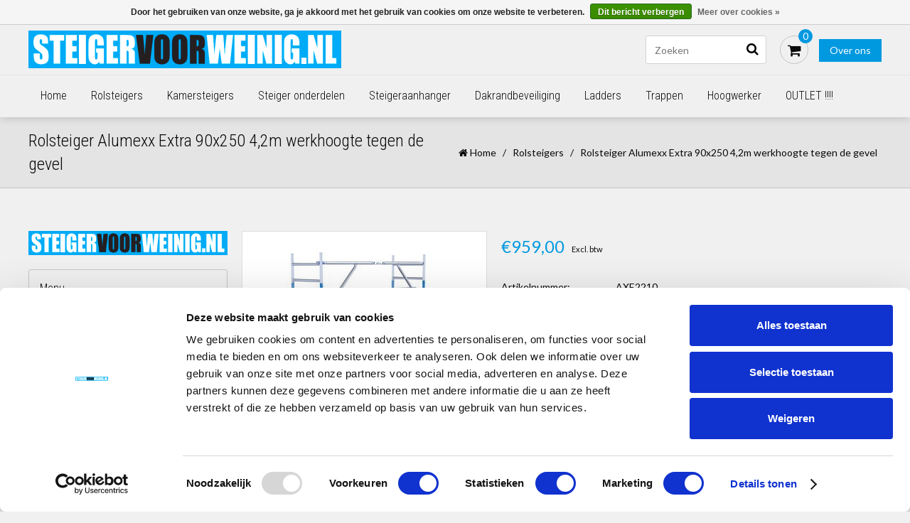

--- FILE ---
content_type: text/html;charset=utf-8
request_url: https://www.steigervoorweinig.nl/rolsteiger-alumexx-extra-90x250-42m-werk-149777580.html
body_size: 13558
content:
<!DOCTYPE html>
<html lang="nl">
  <head>    
    
       <script src="//ajax.googleapis.com/ajax/libs/jquery/1.12.4/jquery.min.js"></script>
    <script>window.jQuery || document.write('<script src="https://cdn.webshopapp.com/shops/111762/themes/98753/assets/jquery-1-12-4-min.js?20250623123327">\x3C/script>')</script>

<script>
  var ism ={};
  ism.shop = {
    domain: 'https://www.steigervoorweinig.nl/'
  };
  
  // grab the data and make the items for in the event
  function createEvent(url, eventname, loopproducts, click){
    // set the variables
    let productsE = [];
    var ecommerce = {};
    $.getJSON(url, function(data){
      // validation because lightspeed checkout is crappy.
      if (data.status == 'error'){
        console.log(data.status);
      } else {
        if(loopproducts){
          var increment = 0;
          $.each(data.collection.products, function(i, product){
              increment++;
              var itemTemplate = {item_id : product.id,item_name: product.fulltitle,affiliation: data.shop.title,coupon: "",currency: data.shop.currency2.code,discount: "",index: increment,item_brand: product.brand,item_category: "",item_list_id: "",item_list_name: "",item_variant: product.variant,location_id: "",price: parseFloat(product.price.price_incl),quantity: 1};
              productsE.push(itemTemplate);
              });
            } else {
              var product_quantity = $('input[name="quantity"]').val();
              var itemTemplate = {item_id : data.product.vid,item_name: data.product.fulltitle,affiliation: data.shop.title,coupon: "",currency: data.shop.currency2.code,discount: "",index:"",item_brand: data.product.brand,item_category: "",item_list_id: "",item_list_name: "",item_variant: data.product.variant,location_id: "",price: parseFloat(data.product.price.price_incl),quantity: product_quantity};
              productsE.push(itemTemplate);
            }      
             if(eventname == 'add_to_wishlist'){
               ecommerce.currency = data.shop.currency;
               ecommerce.value    = data.product.price.price;
             } else if (eventname == 'view_cart') {
               ecommerce.currency = data.shop.currency;
               ecommerce.value    = data.cart.totals;
             } else if (eventname == 'purchase') {
               ecommerce.transaction_id = data.order.information.id;
               ecommerce.affilition = data.shop.name;
               ecommerce.value = parseInt(data.order.information.price_incl);
               ecommerce.tax = parseInt(data.order.information.price_tax);
               ecommerce.shipping = parseInt(data.order.information.shipping_price);
               ecommerce.userdata = {};
               ecommerce.userdata.user_id = data.order.customer.id;
               ecommerce.userdata.email_adress = data.order.customer.email;
               ecommerce.userdata.adress = {};
               ecommerce.userdata.adress.first_name = data.order.customer.firstname;
               ecommerce.userdata.adress.last_name = data.order.customer.lastname;
               ecommerce.userdata.adress.postal_code = data.order.billing.zipcode;
               ecommerce.userdata.adress.city = data.order.billing.city;
               ecommerce.userdata.adress.region = data.order.billing.region;
               ecommerce.userdata.adress.country = data.order.billing.country;
               if(data.order.information.code != ""){ecommerce.coupon = data.order.information.code}
             } else if (eventname == 'add_shipping_info'){
               ecommerce.currency = data.shop.currency;
               ecommerce.value = data.order.information.price_incl;
               if(data.order.information.code != ""){ecommerce.coupon = data.order.information.code}
               ecommerce.shipping_tier = data.order.information.shipping_title;
             } else if (eventname == 'add_payment_info') {
               ecommerce.currency = data.shop.currency;
               ecommerce.value = data.order.information.price_incl;
               if(data.order.information.code != ""){ecommerce.coupon = data.order.information.code}
               ecommerce.payment_type = data.order.information.payment_title;
             }
             ecommerce.items = productsE;
            }
             let obj = {
               event: eventname,
               ecommerce: ecommerce,
             };
             dataLayer.push(obj);
      }).done(function(data){
        if(click){
          if(eventname == 'add_to_wishlist'){
            window.location.href = ism.shop.domain + 'account/wishlistAdd/' + data.product.id + '/?variant_id=' + data.product.vid; 
          } else if(eventname == 'add_to_cart'){
            // window.location.href = ism.shop.domain + 'cart/add/'  + data.product.vid;
          } else if(eventname == 'remove_from_cart'){
            let qid = url.split('&qid=');
            window.location.href = ism.shop.domain + 'cart/delete/'  + qid[1];
          } else {
            window.location.href = ism.shop.domain + data.product.url;
          }
        }
      });
  }
  
  // click events
  function clickEvent(element, event, bool){
    $(document).on('click', element, function(){
      var json = $(this).data('json');
      createEvent(''+json+'', event, false, true);
      console.log(dataLayer);
    })
  }
  
  // initiate the datalayer 
  window.dataLayer = window.dataLayer || [];
  $(document).ready(function(){

    // click events
    // - add to cart is handled in main.js on line 307
    
    // page events
          createEvent("https://www.steigervoorweinig.nl/rolsteiger-alumexx-extra-90x250-42m-werk-149777580.html?format=json", "view_item", false);
        console.log(dataLayer);
  });
</script>
<!-- <script>(function(w,d,s,l,i){w[l]=w[l]||[];w[l].push({'gtm.start':
		new Date().getTime(),event:'gtm.js'});var f=d.getElementsByTagName(s)[0],
		j=d.createElement(s),dl=l!='dataLayer'?'&l='+l:'';j.async=true;j.src=
		'https://www.googletagmanager.com/gtm.js?id='+i+dl;f.parentNode.insertBefore(j,f);
		})(window,document,'script','dataLayer','GTM-N34PR7V');</script> -->    
<!-- Cookiebot      -->
    <script id="Cookiebot" src=https://consent.cookiebot.com/uc.js data-cbid="0e9da82d-958d-42dd-aca9-bb405bfa3695" data-blockingmode="auto" type="text/javascript"></script>
    
    <meta charset="utf-8"/>
<!-- [START] 'blocks/head.rain' -->
<!--

  (c) 2008-2025 Lightspeed Netherlands B.V.
  http://www.lightspeedhq.com
  Generated: 19-12-2025 @ 14:31:59

-->
<link rel="canonical" href="https://www.steigervoorweinig.nl/rolsteiger-alumexx-extra-90x250-42m-werk-149777580.html"/>
<link rel="alternate" href="https://www.steigervoorweinig.nl/index.rss" type="application/rss+xml" title="Nieuwe producten"/>
<link href="https://cdn.webshopapp.com/assets/cookielaw.css?2025-02-20" rel="stylesheet" type="text/css"/>
<meta name="robots" content="noodp,noydir"/>
<meta name="google-site-verification" content="WZP5XiR-NRjIXl3H29-f1x_6gPk4_UB9RoNXgVgKyP4"/>
<meta name="google-site-verification" content="558o_Tt-3NDDbbzUzbfXD2cvhzvd5sn4JGCeBEVH6qM"/>
<meta name="google-site-verification" content="p54ShmNtFgzmx_FmPkrsqgV17X2hHlxwYXqRB4PiJ44"/>
<meta property="og:url" content="https://www.steigervoorweinig.nl/rolsteiger-alumexx-extra-90x250-42m-werk-149777580.html?source=facebook"/>
<meta property="og:site_name" content="www.steigervoorweinig.nl"/>
<meta property="og:title" content="Rolsteiger Alumexx Extra 90x250 4,2m werkhoogte"/>
<meta property="og:description" content="Rolsteiger kopen? Alle maten, Nederlands fabrikaat, 5 jaar garantie en levering binnen 24 uur door heel Nederland!"/>
<meta property="og:image" content="https://cdn.webshopapp.com/shops/111762/files/450882394/rolsteiger-alumexx-extra-90x250-42m-werkhoogte-teg.jpg"/>
<!--[if lt IE 9]>
<script src="https://cdn.webshopapp.com/assets/html5shiv.js?2025-02-20"></script>
<![endif]-->
<!-- [END] 'blocks/head.rain' -->
    <title>Rolsteiger Alumexx Extra 90x250 4,2m werkhoogte - www.steigervoorweinig.nl</title>
        <meta property="og:type" content="website">
  	    <meta property="og:image" content="https://cdn.webshopapp.com/shops/111762/themes/98753/assets/logo.png">
            <meta name="description" content="Rolsteiger kopen? Alle maten, Nederlands fabrikaat, 5 jaar garantie en levering binnen 24 uur door heel Nederland!" />
    <meta name="keywords" content="Rolsteiger, Alumexx, Extra, 90x250, 4,2m, werkhoogte, tegen, de, gevel, rolsteiger kopen, rolsteiger dealer, rolsteiger Amsterdam, steigerhuur, steiger huren, rolsteiger huren, stijger huur, altrex steigers, kamersteiger kopen, steiger te koop, goedk" />
    <meta http-equiv="X-UA-Compatible" content="IE=edge">
    <meta name="viewport" content="width=device-width, initial-scale=1.0, maximum-scale=1.0, user-scalable=0">
    <meta name="apple-mobile-web-app-capable" content="yes">
    <meta name="apple-mobile-web-app-status-bar-style" content="black">
    
    
<link rel="shortcut icon" href="https://cdn.webshopapp.com/shops/111762/themes/98753/v/1678302/assets/favicon.ico?20230109152239" type="image/x-icon" />
<link href='//fonts.googleapis.com/css?family=Lato:400,300,600' rel='stylesheet' type='text/css'>
<link href='//fonts.googleapis.com/css?family=Roboto%20Condensed:400,300,600' rel='stylesheet' type='text/css'>
<link rel="shortcut icon" href="https://cdn.webshopapp.com/shops/111762/themes/98753/v/1678302/assets/favicon.ico?20230109152239" type="image/x-icon" />

<link href="https://cdn.webshopapp.com/shops/111762/themes/98753/assets/font-awesome-min.css?20250623123327" rel="stylesheet" type="text/css" />
<link rel="stylesheet" href="https://cdn.webshopapp.com/shops/111762/themes/98753/assets/swiper.css?20250623123327" />
<link rel="stylesheet" href="https://cdn.webshopapp.com/shops/111762/themes/98753/assets/flexslider.css?20250623123327" />
<link rel="stylesheet" href="https://cdn.webshopapp.com/shops/111762/themes/98753/assets/jquery-fancybox.css?20250623123327" />
<link rel="stylesheet" href="https://cdn.webshopapp.com/shops/111762/themes/98753/assets/style.css?20250623123327" />  
<link rel="stylesheet" href="https://cdn.webshopapp.com/shops/111762/themes/98753/assets/responsive.css?20250623123327" /> 
<link rel="stylesheet" href="https://cdn.webshopapp.com/shops/111762/themes/98753/assets/settings.css?20250623123327" />
<link rel="stylesheet" href="https://cdn.webshopapp.com/shops/111762/themes/98753/assets/responsive-settings.css?20250623123327" /> 
<link rel="stylesheet" href="https://cdn.webshopapp.com/shops/111762/themes/98753/assets/custom.css?20250623123327" />
<link rel="stylesheet" href="https://cdn.webshopapp.com/shops/111762/themes/98753/assets/3d-model.css?20250623123327" />


<link rel="stylesheet" href="https://cdn.webshopapp.com/assets/gui-2-0.css?2025-02-20" />
<link rel="stylesheet" href="https://cdn.webshopapp.com/assets/gui-responsive-2-0.css?2025-02-20" />

<!--[if lt IE 9]>
<link rel="stylesheet" href="https://cdn.webshopapp.com/shops/111762/themes/98753/assets/style-ie.css?20250623123327" />
<![endif]-->

<script src="https://cdn.webshopapp.com/shops/111762/themes/98753/assets/jquery-1-11-3-min.js?20250623123327" type="text/javascript"></script>
<script src="https://cdn.webshopapp.com/shops/111762/themes/98753/assets/jquery-migrate-1-2-1-min.js?20250623123327" type="text/javascript"></script>
<script src="https://cdn.webshopapp.com/assets/jquery-ui-1-10-1.js?2025-02-20" type="text/javascript"></script>
<script src="https://cdn.webshopapp.com/shops/111762/themes/98753/assets/modernizr-min.js?20250623123327" type="text/javascript"></script>

<script type="text/javascript" src="https://cdn.webshopapp.com/shops/111762/themes/98753/assets/swiper-min.js?20250623123327"></script>
<script type="text/javascript" src="https://cdn.webshopapp.com/shops/111762/themes/98753/assets/jquery-flexslider-min.js?20250623123327"></script>
<script type="text/javascript" src="https://cdn.webshopapp.com/shops/111762/themes/98753/assets/jquery-fancybox-pack.js?20250623123327"></script>

<script type="text/javascript" src="https://cdn.webshopapp.com/shops/111762/themes/98753/assets/main.js?20250623123327"></script>
<script type="text/javascript" src="https://cdn.webshopapp.com/shops/111762/themes/98753/assets/main-responsive.js?20250623123327"></script>

  </head>
  <body>  
    
<noscript><p class="wsa-demobar">Javascript is uitgeschakeld in uw browser! Activeer het a.u.b. om volledig gebruik te kunnen maken van onze diensten.</p></noscript>

<script type="text/javascript">
  var searchUrl = 'https://www.steigervoorweinig.nl/search/';
  var discounts = 0;
  var cat_auto = false;
  var brand_auto = false;
  </script>

<header id="topnav">
  <div id="top">
    <div class="wrapper">
            <div class="right">
        <a href="https://www.steigervoorweinig.nl/service/about/" title="Over ons" class="phone-about">Over ons</a>
                
                <div class="tui-dropdown">
          <a href="javascript:void(0)">Blogs</a>
          <ul>
                        <li class="item blog">
              <a href="https://www.steigervoorweinig.nl/blogs/posts/" title="Posts">Posts</a>
                            <ul>
                                <li class="item">
                  <a href="https://www.steigervoorweinig.nl/blogs/posts/wwf-business-supporter/" title="WWF Business Supporter">WWF Business Supporter</a>
                </li>
                                <li class="item">
                  <a href="https://www.steigervoorweinig.nl/blogs/posts/binnen-aan-de-slag-gebruik-dan-een-kamersteiger/" title="Binnen aan de slag? Gebruik dan een kamersteiger!">Binnen aan de slag? Gebruik dan een kamersteiger!</a>
                </li>
                              </ul>
                          </li>
                      </ul>
        </div>
                
        <a href="https://www.steigervoorweinig.nl/cart/" title="Winkelwagen" class="cart">
          <span class="fa fa-shopping-cart"></span>
          Bestellen - €0,00
        </a>
        <a href="https://www.steigervoorweinig.nl/account/" title="Mijn account" class="my-account">
          <span class="fa fa-user"></span>
                    Inloggen
                  </a>
      </div>
      
      <div class="mobile">
                
                
        <div class="mobile-dropdown cart">
          <a href="https://www.steigervoorweinig.nl/cart/"><span class="fa fa-shopping-cart"></span></a>
          <span class="cartCount">0</span>
        </div>
        
        <div class="mobile-dropdown account">
          <a href="https://www.steigervoorweinig.nl/account/"><span class="fa fa-user"></span></a>
        </div>
        
        <div class="mobile-dropdown account">
          <a href="https://www.steigervoorweinig.nl/service/" title="Contact" class="about">Contact</a>
        </div>    
       
      </div>
    </div>
  </div>
  <div id="responsive_logo">
    <a href="https://www.steigervoorweinig.nl/" title="Rolsteiger kopen | kamersteigers | steiger | rolsteigers |Koop hier uw rolsteiger">
      <img src="https://cdn.webshopapp.com/shops/111762/themes/98753/assets/logo.png?20250623122934" alt="Rolsteiger kopen | kamersteigers | steiger | rolsteigers |Koop hier uw rolsteiger" />
    </a>
  </div>
  <div class="wrapper">
    <div id="resNavOpener">
      <span class="fa fa-bars"></span>
    </div>
    
    <div id="logo">
      <a href="https://www.steigervoorweinig.nl/" title="Rolsteiger kopen | kamersteigers | steiger | rolsteigers |Koop hier uw rolsteiger">
        <img src="https://cdn.webshopapp.com/shops/111762/themes/98753/assets/logo.png?20250623122934" alt="Rolsteiger kopen | kamersteigers | steiger | rolsteigers |Koop hier uw rolsteiger" />
      </a>
    </div>
     <ul>
      <li>         </li>
      </ul>
        <div class="height-maintain"></div>
        
    <div id="cartContainer">
      <div class="twborg">
        <a class="about-btn" href="https://www.steigervoorweinig.nl/service/about/">Over ons</a>
             </div>
      <!--<a href="http://www.steigervoorweinig.nl/service/about/" title="" target="_blank">
      <div class="aboutus">
        <p> over ons</p>
      </div>
      </a>
      -->
      
      <div id="cart">
        <div id="cartToggle">
          <a href="https://www.steigervoorweinig.nl/cart/" title="Winkelwagen" class="cart">
          <span class="fa fa-shopping-cart"></span></a>
          <span class="cartCount">0</span>
        </div>
        
        <div id="innerCart">
          <h3>Uw winkelwagen is leeg</h3>
          
          <p>Totaal: <strong>€0,00</strong></p>
          
          <div id="cartButton">
            <a href="https://www.steigervoorweinig.nl/cart/" title="Winkelwagen">Winkelwagen</a>
          </div>
        </div>
      </div>
      <form action="https://www.steigervoorweinig.nl/search/" method="get" id="formSearch">
        <input type="text" name="q" autocomplete="off" value="" placeholder="Zoeken"/>
        <span onclick="$('#formSearch').submit();" title="Zoeken" class="fa fa-search"></span>
        <div class="autocomplete">
          <div class="products products-livesearch clear"></div>
          <div class="notfound">Geen producten gevonden...</div>
                              <div class="more btn clear"><a class="item-add-btn livesearch" href="https://www.steigervoorweinig.nl/collection/">Bekijk alle resultaten <span>(0)</span></a></div>
                  </div>
      </form>
    </div>
  </div>
    <hr class="full-width" />
  
  <div class="wrapper full-width">  
    <nav>
      <ul>
        <li class="item home">
          <a href="https://www.steigervoorweinig.nl/" title="Home">Home</a>
        </li>
                        <li class="item">
          <a href="https://www.steigervoorweinig.nl/rolsteigers/" title="Rolsteigers">Rolsteigers</a>
                    <ul class="sub-1">
                        <li class="item">
              <a href="https://www.steigervoorweinig.nl/rolsteigers/goedkoopste-euroscaffold-rolsteigers/" title="Goedkoopste Euroscaffold Rolsteigers">Goedkoopste Euroscaffold Rolsteigers</a>
                            <ul class="subsub-1">
                                <li class="item">
                  <a href="https://www.steigervoorweinig.nl/rolsteigers/goedkoopste-euroscaffold-rolsteigers/rolsteiger-euroscaffold-basic-75-cm/" title="Rolsteiger Euroscaffold Basic 75 cm">Rolsteiger Euroscaffold Basic 75 cm</a>
                </li>
                                <li class="item">
                  <a href="https://www.steigervoorweinig.nl/rolsteigers/goedkoopste-euroscaffold-rolsteigers/rolsteiger-euroscaffold-basic-135-cm/" title="Rolsteiger Euroscaffold Basic 135 cm">Rolsteiger Euroscaffold Basic 135 cm</a>
                </li>
                                <li class="item">
                  <a href="https://www.steigervoorweinig.nl/rolsteigers/goedkoopste-euroscaffold-rolsteigers/gebruikte-rolsteiger/" title="Gebruikte rolsteiger">Gebruikte rolsteiger</a>
                </li>
                              </ul>
                          </li>
                        <li class="item">
              <a href="https://www.steigervoorweinig.nl/rolsteigers/alumexx-light-geschoord/" title="Alumexx Light (geschoord)">Alumexx Light (geschoord)</a>
                            <ul class="subsub-2">
                                <li class="item">
                  <a href="https://www.steigervoorweinig.nl/rolsteigers/alumexx-light-geschoord/rolsteiger-alumexx-light-75-cm/" title="Rolsteiger Alumexx Light 75 cm ">Rolsteiger Alumexx Light 75 cm </a>
                </li>
                                <li class="item">
                  <a href="https://www.steigervoorweinig.nl/rolsteigers/alumexx-light-geschoord/rolsteiger-alumexx-light-90-cm/" title="Rolsteiger Alumexx Light 90 cm">Rolsteiger Alumexx Light 90 cm</a>
                </li>
                                <li class="item">
                  <a href="https://www.steigervoorweinig.nl/rolsteigers/alumexx-light-geschoord/rolsteiger-alumexx-light-135-cm/" title="Rolsteiger Alumexx Light 135 cm">Rolsteiger Alumexx Light 135 cm</a>
                </li>
                              </ul>
                          </li>
                        <li class="item">
              <a href="https://www.steigervoorweinig.nl/rolsteigers/alumexx-extra-voorloopleuning/" title="Alumexx Extra (voorloopleuning)">Alumexx Extra (voorloopleuning)</a>
                            <ul class="subsub-3">
                                <li class="item">
                  <a href="https://www.steigervoorweinig.nl/rolsteigers/alumexx-extra-voorloopleuning/rolsteiger-alumexx-extra-75-cm/" title="Rolsteiger Alumexx Extra 75 cm">Rolsteiger Alumexx Extra 75 cm</a>
                </li>
                                <li class="item">
                  <a href="https://www.steigervoorweinig.nl/rolsteigers/alumexx-extra-voorloopleuning/rolsteiger-alumexx-extra-90-cm/" title="Rolsteiger Alumexx Extra 90 cm">Rolsteiger Alumexx Extra 90 cm</a>
                </li>
                                <li class="item">
                  <a href="https://www.steigervoorweinig.nl/rolsteigers/alumexx-extra-voorloopleuning/rolsteiger-alumexx-extra-135-cm/" title="Rolsteiger Alumexx Extra 135 cm">Rolsteiger Alumexx Extra 135 cm</a>
                </li>
                              </ul>
                          </li>
                        <li class="item">
              <a href="https://www.steigervoorweinig.nl/rolsteigers/euroscaffold-steiger-basic/" title="Euroscaffold Steiger Basic">Euroscaffold Steiger Basic</a>
                            <ul class="subsub-4">
                                <li class="item">
                  <a href="https://www.steigervoorweinig.nl/rolsteigers/euroscaffold-steiger-basic/euroscaffold-steiger-basic-75-cm/" title="Euroscaffold Steiger Basic 75 cm ">Euroscaffold Steiger Basic 75 cm </a>
                </li>
                                <li class="item">
                  <a href="https://www.steigervoorweinig.nl/rolsteigers/euroscaffold-steiger-basic/euroscaffold-steiger-basic-90-cm/" title="Euroscaffold Steiger Basic 90 cm ">Euroscaffold Steiger Basic 90 cm </a>
                </li>
                                <li class="item">
                  <a href="https://www.steigervoorweinig.nl/rolsteigers/euroscaffold-steiger-basic/euroscaffold-steiger-basic-135-cm/" title="Euroscaffold Steiger Basic 135 cm ">Euroscaffold Steiger Basic 135 cm </a>
                </li>
                              </ul>
                          </li>
                        <li class="item">
              <a href="https://www.steigervoorweinig.nl/rolsteigers/euroscaffold-steiger-basic-plus/" title="Euroscaffold Steiger Basic Plus">Euroscaffold Steiger Basic Plus</a>
                            <ul class="subsub-5">
                                <li class="item">
                  <a href="https://www.steigervoorweinig.nl/rolsteigers/euroscaffold-steiger-basic-plus/euroscaffold-steiger-basic-plus-75-cm/" title="Euroscaffold Steiger Basic Plus 75 cm">Euroscaffold Steiger Basic Plus 75 cm</a>
                </li>
                                <li class="item">
                  <a href="https://www.steigervoorweinig.nl/rolsteigers/euroscaffold-steiger-basic-plus/euroscaffold-steiger-basic-plus-90-cm/" title="Euroscaffold Steiger Basic Plus 90 cm">Euroscaffold Steiger Basic Plus 90 cm</a>
                </li>
                                <li class="item">
                  <a href="https://www.steigervoorweinig.nl/rolsteigers/euroscaffold-steiger-basic-plus/euroscaffold-steiger-basic-plus-135-cm/" title="Euroscaffold Steiger Basic Plus 135 cm">Euroscaffold Steiger Basic Plus 135 cm</a>
                </li>
                              </ul>
                          </li>
                        <li class="item">
              <a href="https://www.steigervoorweinig.nl/rolsteigers/euroscaffold-steiger-original/" title="Euroscaffold Steiger Original">Euroscaffold Steiger Original</a>
                            <ul class="subsub-6">
                                <li class="item">
                  <a href="https://www.steigervoorweinig.nl/rolsteigers/euroscaffold-steiger-original/euroscaffold-steiger-original-75-cm-breed-schoren/" title="Euroscaffold Steiger Original 75 cm breed (schoren)">Euroscaffold Steiger Original 75 cm breed (schoren)</a>
                </li>
                                <li class="item">
                  <a href="https://www.steigervoorweinig.nl/rolsteigers/euroscaffold-steiger-original/euroscaffold-steiger-original-90-cm-breed-schoren/" title="Euroscaffold Steiger Original 90 cm breed (schoren)">Euroscaffold Steiger Original 90 cm breed (schoren)</a>
                </li>
                                <li class="item">
                  <a href="https://www.steigervoorweinig.nl/rolsteigers/euroscaffold-steiger-original/euroscaffold-steiger-original-135-cm-breed-schoren/" title="Euroscaffold Steiger Original 135 cm breed (schoren)">Euroscaffold Steiger Original 135 cm breed (schoren)</a>
                </li>
                              </ul>
                          </li>
                        <li class="item">
              <a href="https://www.steigervoorweinig.nl/rolsteigers/euroscaffold-steiger-professional/" title="Euroscaffold Steiger Professional">Euroscaffold Steiger Professional</a>
                            <ul class="subsub-7">
                                <li class="item">
                  <a href="https://www.steigervoorweinig.nl/rolsteigers/euroscaffold-steiger-professional/euroscaffold-steiger-professional-75-cm-breed-voor/" title="Euroscaffold Steiger Professional 75 cm breed (voorloopleuningen) ">Euroscaffold Steiger Professional 75 cm breed (voorloopleuningen) </a>
                </li>
                                <li class="item">
                  <a href="https://www.steigervoorweinig.nl/rolsteigers/euroscaffold-steiger-professional/euroscaffold-steiger-professional-90-cm-breed-voor/" title="Euroscaffold Steiger Professional 90 cm breed (voorloopleuningen) ">Euroscaffold Steiger Professional 90 cm breed (voorloopleuningen) </a>
                </li>
                                <li class="item">
                  <a href="https://www.steigervoorweinig.nl/rolsteigers/euroscaffold-steiger-professional/euroscaffold-steiger-professional-135-cm-breed-voo/" title="Euroscaffold Steiger Professional 135 cm breed (voorloopleuningen) ">Euroscaffold Steiger Professional 135 cm breed (voorloopleuningen) </a>
                </li>
                              </ul>
                          </li>
                        <li class="item">
              <a href="https://www.steigervoorweinig.nl/rolsteigers/euroscaffold-steiger-met-europen/" title="Euroscaffold Steiger met Europen">Euroscaffold Steiger met Europen</a>
                            <ul class="subsub-8">
                                <li class="item">
                  <a href="https://www.steigervoorweinig.nl/rolsteigers/euroscaffold-steiger-met-europen/euroscaffold-steiger-met-europen-75-cm-breed/" title="Euroscaffold Steiger met Europen 75 cm breed">Euroscaffold Steiger met Europen 75 cm breed</a>
                </li>
                                <li class="item">
                  <a href="https://www.steigervoorweinig.nl/rolsteigers/euroscaffold-steiger-met-europen/euroscaffold-steiger-met-europen-135-cm-breed/" title="Euroscaffold Steiger met Europen 135 cm breed">Euroscaffold Steiger met Europen 135 cm breed</a>
                </li>
                              </ul>
                          </li>
                        <li class="item">
              <a href="https://www.steigervoorweinig.nl/rolsteigers/euroscaffold-trappentoren-steiger/" title="Euroscaffold Trappentoren Steiger">Euroscaffold Trappentoren Steiger</a>
                          </li>
                        <li class="item">
              <a href="https://www.steigervoorweinig.nl/rolsteigers/euroscaffold-steiger-met-zonnepanelen-lift-11623458/" title="Euroscaffold Steiger met Zonnepanelen Lift">Euroscaffold Steiger met Zonnepanelen Lift</a>
                          </li>
                      </ul>
                  </li>
                                <li class="item">
          <a href="https://www.steigervoorweinig.nl/kamersteigers/" title="Kamersteigers">Kamersteigers</a>
                    <ul class="sub-2">
                        <li class="item">
              <a href="https://www.steigervoorweinig.nl/kamersteigers/kamersteigers/" title="Kamersteigers">Kamersteigers</a>
                          </li>
                      </ul>
                  </li>
                                <li class="item">
          <a href="https://www.steigervoorweinig.nl/steiger-onderdelen/" title="Steiger onderdelen">Steiger onderdelen</a>
                    <ul class="sub-3">
                        <li class="item">
              <a href="https://www.steigervoorweinig.nl/steiger-onderdelen/rolsteiger-frames-standaard-pen/" title="Rolsteiger Frames Standaard Pen">Rolsteiger Frames Standaard Pen</a>
                          </li>
                        <li class="item">
              <a href="https://www.steigervoorweinig.nl/steiger-onderdelen/rolsteiger-frames-europen/" title="Rolsteiger Frames Europen">Rolsteiger Frames Europen</a>
                          </li>
                        <li class="item">
              <a href="https://www.steigervoorweinig.nl/steiger-onderdelen/ophoog-modules/" title="Ophoog modules">Ophoog modules</a>
                          </li>
                        <li class="item">
              <a href="https://www.steigervoorweinig.nl/steiger-onderdelen/rolsteiger-platforms/" title="Rolsteiger Platforms">Rolsteiger Platforms</a>
                          </li>
                        <li class="item">
              <a href="https://www.steigervoorweinig.nl/steiger-onderdelen/rolsteiger-schoren/" title="Rolsteiger Schoren">Rolsteiger Schoren</a>
                          </li>
                        <li class="item">
              <a href="https://www.steigervoorweinig.nl/steiger-onderdelen/rolsteiger-wielen/" title="Rolsteiger Wielen">Rolsteiger Wielen</a>
                          </li>
                        <li class="item">
              <a href="https://www.steigervoorweinig.nl/steiger-onderdelen/rolsteiger-stabilisatoren/" title="Rolsteiger Stabilisatoren">Rolsteiger Stabilisatoren</a>
                          </li>
                        <li class="item">
              <a href="https://www.steigervoorweinig.nl/steiger-onderdelen/kantplanken/" title="Kantplanken">Kantplanken</a>
                          </li>
                        <li class="item">
              <a href="https://www.steigervoorweinig.nl/steiger-onderdelen/kamersteiger-onderdelen/" title="Kamersteiger onderdelen">Kamersteiger onderdelen</a>
                          </li>
                        <li class="item">
              <a href="https://www.steigervoorweinig.nl/steiger-onderdelen/doorwerktent/" title="Doorwerktent">Doorwerktent</a>
                          </li>
                        <li class="item">
              <a href="https://www.steigervoorweinig.nl/steiger-onderdelen/werkbruggen/" title="Werkbruggen">Werkbruggen</a>
                          </li>
                        <li class="item">
              <a href="https://www.steigervoorweinig.nl/steiger-onderdelen/daksteigers/" title="Daksteigers">Daksteigers</a>
                          </li>
                        <li class="item">
              <a href="https://www.steigervoorweinig.nl/steiger-onderdelen/uitwijkconsoles/" title="Uitwijkconsoles">Uitwijkconsoles</a>
                          </li>
                        <li class="item">
              <a href="https://www.steigervoorweinig.nl/steiger-onderdelen/voorloopleuning/" title="Voorloopleuning">Voorloopleuning</a>
                          </li>
                      </ul>
                  </li>
                                <li class="item">
          <a href="https://www.steigervoorweinig.nl/steigeraanhanger/" title="Steigeraanhanger">Steigeraanhanger</a>
                    <ul class="sub-4">
                        <li class="item">
              <a href="https://www.steigervoorweinig.nl/steigeraanhanger/combi-aanbieding-steigeraanhanger-rolsteiger/" title="( Combi aanbieding )  steigeraanhanger+ rolsteiger ">( Combi aanbieding )  steigeraanhanger+ rolsteiger </a>
                          </li>
                        <li class="item">
              <a href="https://www.steigervoorweinig.nl/steigeraanhanger/steigeraanhanger-bakwagen-leeg/" title="Steigeraanhanger - bakwagen leeg">Steigeraanhanger - bakwagen leeg</a>
                          </li>
                      </ul>
                  </li>
                                <li class="item">
          <a href="https://www.steigervoorweinig.nl/dakrandbeveiliging/" title="Dakrandbeveiliging">Dakrandbeveiliging</a>
                    <ul class="sub-5">
                        <li class="item">
              <a href="https://www.steigervoorweinig.nl/dakrandbeveiliging/dakrandbeveiliging-hellend-dak/" title="Dakrandbeveiliging hellend dak">Dakrandbeveiliging hellend dak</a>
                          </li>
                        <li class="item">
              <a href="https://www.steigervoorweinig.nl/dakrandbeveiliging/dakrandbeveiliging-plat-dak/" title="Dakrandbeveiliging plat dak">Dakrandbeveiliging plat dak</a>
                          </li>
                      </ul>
                  </li>
                                <li class="item">
          <a href="https://www.steigervoorweinig.nl/ladders/" title="Ladders">Ladders</a>
                    <ul class="sub-6">
                        <li class="item">
              <a href="https://www.steigervoorweinig.nl/ladders/telescopische-ladders/" title="Telescopische Ladders">Telescopische Ladders</a>
                          </li>
                        <li class="item">
              <a href="https://www.steigervoorweinig.nl/ladders/2-delige-ladders/" title="2-delige ladders">2-delige ladders</a>
                          </li>
                        <li class="item">
              <a href="https://www.steigervoorweinig.nl/ladders/telescoopladders/" title="Telescoopladders">Telescoopladders</a>
                          </li>
                        <li class="item">
              <a href="https://www.steigervoorweinig.nl/ladders/3-delige-ladders/" title="3-delige ladders">3-delige ladders</a>
                          </li>
                        <li class="item">
              <a href="https://www.steigervoorweinig.nl/ladders/enkele-ladders/" title="Enkele ladders">Enkele ladders</a>
                          </li>
                        <li class="item">
              <a href="https://www.steigervoorweinig.nl/ladders/vouwladders/" title="Vouwladders">Vouwladders</a>
                          </li>
                        <li class="item">
              <a href="https://www.steigervoorweinig.nl/ladders/ladder-accessoires/" title="Ladder accessoires">Ladder accessoires</a>
                          </li>
                      </ul>
                  </li>
                                <li class="item">
          <a href="https://www.steigervoorweinig.nl/trappen/" title="Trappen">Trappen</a>
                    <ul class="sub-7">
                        <li class="item">
              <a href="https://www.steigervoorweinig.nl/trappen/dubbelzijdige-trappen/" title="Dubbelzijdige Trappen">Dubbelzijdige Trappen</a>
                          </li>
                        <li class="item">
              <a href="https://www.steigervoorweinig.nl/trappen/bordestrappen/" title="Bordestrappen">Bordestrappen</a>
                          </li>
                        <li class="item">
              <a href="https://www.steigervoorweinig.nl/trappen/huishoudtrappen/" title="Huishoudtrappen">Huishoudtrappen</a>
                            <ul class="subsub-3">
                                <li class="item">
                  <a href="https://www.steigervoorweinig.nl/trappen/huishoudtrappen/huishoudtrap-3-treden/" title="Huishoudtrap 3 treden">Huishoudtrap 3 treden</a>
                </li>
                                <li class="item">
                  <a href="https://www.steigervoorweinig.nl/trappen/huishoudtrappen/huishoudtrap-4-treden/" title="Huishoudtrap 4 treden">Huishoudtrap 4 treden</a>
                </li>
                                <li class="item">
                  <a href="https://www.steigervoorweinig.nl/trappen/huishoudtrappen/huishoudtrap-5-treden/" title="Huishoudtrap 5 treden">Huishoudtrap 5 treden</a>
                </li>
                                <li class="item">
                  <a href="https://www.steigervoorweinig.nl/trappen/huishoudtrappen/huishoudtrap-6-treden/" title="Huishoudtrap 6 treden">Huishoudtrap 6 treden</a>
                </li>
                              </ul>
                          </li>
                      </ul>
                  </li>
                                <li class="item">
          <a href="https://www.steigervoorweinig.nl/hoogwerker/" title="Hoogwerker ">Hoogwerker </a>
                  </li>
                                <li class="item">
          <a href="https://www.steigervoorweinig.nl/outlet/" title="OUTLET !!!!">OUTLET !!!!</a>
                  </li>
                      </ul>
    </nav>
  </div>
  </header>


<div id="resMenu">
  <div id="resNavCloser">
    <span class="fa fa-close"></span>
  </div>
  
  <div id="resNav">
    <ul>
      <li class="item home">
        <a href="https://www.steigervoorweinig.nl/" title="Home">Home</a>
      </li>
                  <li class="item">
        <a href="https://www.steigervoorweinig.nl/rolsteigers/" title="Rolsteigers">Rolsteigers</a>
                <span class="fa fa-plus"></span>
        <ul>
                    <li class="item">
            <a href="https://www.steigervoorweinig.nl/rolsteigers/goedkoopste-euroscaffold-rolsteigers/" title="Goedkoopste Euroscaffold Rolsteigers">Goedkoopste Euroscaffold Rolsteigers</a>
                        <span class="fa fa-plus"></span>
            <ul>
                            <li class="item">
                <a href="https://www.steigervoorweinig.nl/rolsteigers/goedkoopste-euroscaffold-rolsteigers/rolsteiger-euroscaffold-basic-75-cm/" title="Rolsteiger Euroscaffold Basic 75 cm">Rolsteiger Euroscaffold Basic 75 cm</a>
              </li>
                            <li class="item">
                <a href="https://www.steigervoorweinig.nl/rolsteigers/goedkoopste-euroscaffold-rolsteigers/rolsteiger-euroscaffold-basic-135-cm/" title="Rolsteiger Euroscaffold Basic 135 cm">Rolsteiger Euroscaffold Basic 135 cm</a>
              </li>
                            <li class="item">
                <a href="https://www.steigervoorweinig.nl/rolsteigers/goedkoopste-euroscaffold-rolsteigers/gebruikte-rolsteiger/" title="Gebruikte rolsteiger">Gebruikte rolsteiger</a>
              </li>
                          </ul>
                      </li>
                    <li class="item">
            <a href="https://www.steigervoorweinig.nl/rolsteigers/alumexx-light-geschoord/" title="Alumexx Light (geschoord)">Alumexx Light (geschoord)</a>
                        <span class="fa fa-plus"></span>
            <ul>
                            <li class="item">
                <a href="https://www.steigervoorweinig.nl/rolsteigers/alumexx-light-geschoord/rolsteiger-alumexx-light-75-cm/" title="Rolsteiger Alumexx Light 75 cm ">Rolsteiger Alumexx Light 75 cm </a>
              </li>
                            <li class="item">
                <a href="https://www.steigervoorweinig.nl/rolsteigers/alumexx-light-geschoord/rolsteiger-alumexx-light-90-cm/" title="Rolsteiger Alumexx Light 90 cm">Rolsteiger Alumexx Light 90 cm</a>
              </li>
                            <li class="item">
                <a href="https://www.steigervoorweinig.nl/rolsteigers/alumexx-light-geschoord/rolsteiger-alumexx-light-135-cm/" title="Rolsteiger Alumexx Light 135 cm">Rolsteiger Alumexx Light 135 cm</a>
              </li>
                          </ul>
                      </li>
                    <li class="item">
            <a href="https://www.steigervoorweinig.nl/rolsteigers/alumexx-extra-voorloopleuning/" title="Alumexx Extra (voorloopleuning)">Alumexx Extra (voorloopleuning)</a>
                        <span class="fa fa-plus"></span>
            <ul>
                            <li class="item">
                <a href="https://www.steigervoorweinig.nl/rolsteigers/alumexx-extra-voorloopleuning/rolsteiger-alumexx-extra-75-cm/" title="Rolsteiger Alumexx Extra 75 cm">Rolsteiger Alumexx Extra 75 cm</a>
              </li>
                            <li class="item">
                <a href="https://www.steigervoorweinig.nl/rolsteigers/alumexx-extra-voorloopleuning/rolsteiger-alumexx-extra-90-cm/" title="Rolsteiger Alumexx Extra 90 cm">Rolsteiger Alumexx Extra 90 cm</a>
              </li>
                            <li class="item">
                <a href="https://www.steigervoorweinig.nl/rolsteigers/alumexx-extra-voorloopleuning/rolsteiger-alumexx-extra-135-cm/" title="Rolsteiger Alumexx Extra 135 cm">Rolsteiger Alumexx Extra 135 cm</a>
              </li>
                          </ul>
                      </li>
                    <li class="item">
            <a href="https://www.steigervoorweinig.nl/rolsteigers/euroscaffold-steiger-basic/" title="Euroscaffold Steiger Basic">Euroscaffold Steiger Basic</a>
                        <span class="fa fa-plus"></span>
            <ul>
                            <li class="item">
                <a href="https://www.steigervoorweinig.nl/rolsteigers/euroscaffold-steiger-basic/euroscaffold-steiger-basic-75-cm/" title="Euroscaffold Steiger Basic 75 cm ">Euroscaffold Steiger Basic 75 cm </a>
              </li>
                            <li class="item">
                <a href="https://www.steigervoorweinig.nl/rolsteigers/euroscaffold-steiger-basic/euroscaffold-steiger-basic-90-cm/" title="Euroscaffold Steiger Basic 90 cm ">Euroscaffold Steiger Basic 90 cm </a>
              </li>
                            <li class="item">
                <a href="https://www.steigervoorweinig.nl/rolsteigers/euroscaffold-steiger-basic/euroscaffold-steiger-basic-135-cm/" title="Euroscaffold Steiger Basic 135 cm ">Euroscaffold Steiger Basic 135 cm </a>
              </li>
                          </ul>
                      </li>
                    <li class="item">
            <a href="https://www.steigervoorweinig.nl/rolsteigers/euroscaffold-steiger-basic-plus/" title="Euroscaffold Steiger Basic Plus">Euroscaffold Steiger Basic Plus</a>
                        <span class="fa fa-plus"></span>
            <ul>
                            <li class="item">
                <a href="https://www.steigervoorweinig.nl/rolsteigers/euroscaffold-steiger-basic-plus/euroscaffold-steiger-basic-plus-75-cm/" title="Euroscaffold Steiger Basic Plus 75 cm">Euroscaffold Steiger Basic Plus 75 cm</a>
              </li>
                            <li class="item">
                <a href="https://www.steigervoorweinig.nl/rolsteigers/euroscaffold-steiger-basic-plus/euroscaffold-steiger-basic-plus-90-cm/" title="Euroscaffold Steiger Basic Plus 90 cm">Euroscaffold Steiger Basic Plus 90 cm</a>
              </li>
                            <li class="item">
                <a href="https://www.steigervoorweinig.nl/rolsteigers/euroscaffold-steiger-basic-plus/euroscaffold-steiger-basic-plus-135-cm/" title="Euroscaffold Steiger Basic Plus 135 cm">Euroscaffold Steiger Basic Plus 135 cm</a>
              </li>
                          </ul>
                      </li>
                    <li class="item">
            <a href="https://www.steigervoorweinig.nl/rolsteigers/euroscaffold-steiger-original/" title="Euroscaffold Steiger Original">Euroscaffold Steiger Original</a>
                        <span class="fa fa-plus"></span>
            <ul>
                            <li class="item">
                <a href="https://www.steigervoorweinig.nl/rolsteigers/euroscaffold-steiger-original/euroscaffold-steiger-original-75-cm-breed-schoren/" title="Euroscaffold Steiger Original 75 cm breed (schoren)">Euroscaffold Steiger Original 75 cm breed (schoren)</a>
              </li>
                            <li class="item">
                <a href="https://www.steigervoorweinig.nl/rolsteigers/euroscaffold-steiger-original/euroscaffold-steiger-original-90-cm-breed-schoren/" title="Euroscaffold Steiger Original 90 cm breed (schoren)">Euroscaffold Steiger Original 90 cm breed (schoren)</a>
              </li>
                            <li class="item">
                <a href="https://www.steigervoorweinig.nl/rolsteigers/euroscaffold-steiger-original/euroscaffold-steiger-original-135-cm-breed-schoren/" title="Euroscaffold Steiger Original 135 cm breed (schoren)">Euroscaffold Steiger Original 135 cm breed (schoren)</a>
              </li>
                          </ul>
                      </li>
                    <li class="item">
            <a href="https://www.steigervoorweinig.nl/rolsteigers/euroscaffold-steiger-professional/" title="Euroscaffold Steiger Professional">Euroscaffold Steiger Professional</a>
                        <span class="fa fa-plus"></span>
            <ul>
                            <li class="item">
                <a href="https://www.steigervoorweinig.nl/rolsteigers/euroscaffold-steiger-professional/euroscaffold-steiger-professional-75-cm-breed-voor/" title="Euroscaffold Steiger Professional 75 cm breed (voorloopleuningen) ">Euroscaffold Steiger Professional 75 cm breed (voorloopleuningen) </a>
              </li>
                            <li class="item">
                <a href="https://www.steigervoorweinig.nl/rolsteigers/euroscaffold-steiger-professional/euroscaffold-steiger-professional-90-cm-breed-voor/" title="Euroscaffold Steiger Professional 90 cm breed (voorloopleuningen) ">Euroscaffold Steiger Professional 90 cm breed (voorloopleuningen) </a>
              </li>
                            <li class="item">
                <a href="https://www.steigervoorweinig.nl/rolsteigers/euroscaffold-steiger-professional/euroscaffold-steiger-professional-135-cm-breed-voo/" title="Euroscaffold Steiger Professional 135 cm breed (voorloopleuningen) ">Euroscaffold Steiger Professional 135 cm breed (voorloopleuningen) </a>
              </li>
                          </ul>
                      </li>
                    <li class="item">
            <a href="https://www.steigervoorweinig.nl/rolsteigers/euroscaffold-steiger-met-europen/" title="Euroscaffold Steiger met Europen">Euroscaffold Steiger met Europen</a>
                        <span class="fa fa-plus"></span>
            <ul>
                            <li class="item">
                <a href="https://www.steigervoorweinig.nl/rolsteigers/euroscaffold-steiger-met-europen/euroscaffold-steiger-met-europen-75-cm-breed/" title="Euroscaffold Steiger met Europen 75 cm breed">Euroscaffold Steiger met Europen 75 cm breed</a>
              </li>
                            <li class="item">
                <a href="https://www.steigervoorweinig.nl/rolsteigers/euroscaffold-steiger-met-europen/euroscaffold-steiger-met-europen-135-cm-breed/" title="Euroscaffold Steiger met Europen 135 cm breed">Euroscaffold Steiger met Europen 135 cm breed</a>
              </li>
                          </ul>
                      </li>
                    <li class="item">
            <a href="https://www.steigervoorweinig.nl/rolsteigers/euroscaffold-trappentoren-steiger/" title="Euroscaffold Trappentoren Steiger">Euroscaffold Trappentoren Steiger</a>
                      </li>
                    <li class="item">
            <a href="https://www.steigervoorweinig.nl/rolsteigers/euroscaffold-steiger-met-zonnepanelen-lift-11623458/" title="Euroscaffold Steiger met Zonnepanelen Lift">Euroscaffold Steiger met Zonnepanelen Lift</a>
                      </li>
                  </ul>
              </li>
                        <li class="item">
        <a href="https://www.steigervoorweinig.nl/kamersteigers/" title="Kamersteigers">Kamersteigers</a>
                <span class="fa fa-plus"></span>
        <ul>
                    <li class="item">
            <a href="https://www.steigervoorweinig.nl/kamersteigers/kamersteigers/" title="Kamersteigers">Kamersteigers</a>
                      </li>
                  </ul>
              </li>
                        <li class="item">
        <a href="https://www.steigervoorweinig.nl/steiger-onderdelen/" title="Steiger onderdelen">Steiger onderdelen</a>
                <span class="fa fa-plus"></span>
        <ul>
                    <li class="item">
            <a href="https://www.steigervoorweinig.nl/steiger-onderdelen/rolsteiger-frames-standaard-pen/" title="Rolsteiger Frames Standaard Pen">Rolsteiger Frames Standaard Pen</a>
                      </li>
                    <li class="item">
            <a href="https://www.steigervoorweinig.nl/steiger-onderdelen/rolsteiger-frames-europen/" title="Rolsteiger Frames Europen">Rolsteiger Frames Europen</a>
                      </li>
                    <li class="item">
            <a href="https://www.steigervoorweinig.nl/steiger-onderdelen/ophoog-modules/" title="Ophoog modules">Ophoog modules</a>
                      </li>
                    <li class="item">
            <a href="https://www.steigervoorweinig.nl/steiger-onderdelen/rolsteiger-platforms/" title="Rolsteiger Platforms">Rolsteiger Platforms</a>
                      </li>
                    <li class="item">
            <a href="https://www.steigervoorweinig.nl/steiger-onderdelen/rolsteiger-schoren/" title="Rolsteiger Schoren">Rolsteiger Schoren</a>
                      </li>
                    <li class="item">
            <a href="https://www.steigervoorweinig.nl/steiger-onderdelen/rolsteiger-wielen/" title="Rolsteiger Wielen">Rolsteiger Wielen</a>
                      </li>
                    <li class="item">
            <a href="https://www.steigervoorweinig.nl/steiger-onderdelen/rolsteiger-stabilisatoren/" title="Rolsteiger Stabilisatoren">Rolsteiger Stabilisatoren</a>
                      </li>
                    <li class="item">
            <a href="https://www.steigervoorweinig.nl/steiger-onderdelen/kantplanken/" title="Kantplanken">Kantplanken</a>
                      </li>
                    <li class="item">
            <a href="https://www.steigervoorweinig.nl/steiger-onderdelen/kamersteiger-onderdelen/" title="Kamersteiger onderdelen">Kamersteiger onderdelen</a>
                      </li>
                    <li class="item">
            <a href="https://www.steigervoorweinig.nl/steiger-onderdelen/doorwerktent/" title="Doorwerktent">Doorwerktent</a>
                      </li>
                    <li class="item">
            <a href="https://www.steigervoorweinig.nl/steiger-onderdelen/werkbruggen/" title="Werkbruggen">Werkbruggen</a>
                      </li>
                    <li class="item">
            <a href="https://www.steigervoorweinig.nl/steiger-onderdelen/daksteigers/" title="Daksteigers">Daksteigers</a>
                      </li>
                    <li class="item">
            <a href="https://www.steigervoorweinig.nl/steiger-onderdelen/uitwijkconsoles/" title="Uitwijkconsoles">Uitwijkconsoles</a>
                      </li>
                    <li class="item">
            <a href="https://www.steigervoorweinig.nl/steiger-onderdelen/voorloopleuning/" title="Voorloopleuning">Voorloopleuning</a>
                      </li>
                  </ul>
              </li>
                        <li class="item">
        <a href="https://www.steigervoorweinig.nl/steigeraanhanger/" title="Steigeraanhanger">Steigeraanhanger</a>
                <span class="fa fa-plus"></span>
        <ul>
                    <li class="item">
            <a href="https://www.steigervoorweinig.nl/steigeraanhanger/combi-aanbieding-steigeraanhanger-rolsteiger/" title="( Combi aanbieding )  steigeraanhanger+ rolsteiger ">( Combi aanbieding )  steigeraanhanger+ rolsteiger </a>
                      </li>
                    <li class="item">
            <a href="https://www.steigervoorweinig.nl/steigeraanhanger/steigeraanhanger-bakwagen-leeg/" title="Steigeraanhanger - bakwagen leeg">Steigeraanhanger - bakwagen leeg</a>
                      </li>
                  </ul>
              </li>
                        <li class="item">
        <a href="https://www.steigervoorweinig.nl/dakrandbeveiliging/" title="Dakrandbeveiliging">Dakrandbeveiliging</a>
                <span class="fa fa-plus"></span>
        <ul>
                    <li class="item">
            <a href="https://www.steigervoorweinig.nl/dakrandbeveiliging/dakrandbeveiliging-hellend-dak/" title="Dakrandbeveiliging hellend dak">Dakrandbeveiliging hellend dak</a>
                      </li>
                    <li class="item">
            <a href="https://www.steigervoorweinig.nl/dakrandbeveiliging/dakrandbeveiliging-plat-dak/" title="Dakrandbeveiliging plat dak">Dakrandbeveiliging plat dak</a>
                      </li>
                  </ul>
              </li>
                        <li class="item">
        <a href="https://www.steigervoorweinig.nl/ladders/" title="Ladders">Ladders</a>
                <span class="fa fa-plus"></span>
        <ul>
                    <li class="item">
            <a href="https://www.steigervoorweinig.nl/ladders/telescopische-ladders/" title="Telescopische Ladders">Telescopische Ladders</a>
                      </li>
                    <li class="item">
            <a href="https://www.steigervoorweinig.nl/ladders/2-delige-ladders/" title="2-delige ladders">2-delige ladders</a>
                      </li>
                    <li class="item">
            <a href="https://www.steigervoorweinig.nl/ladders/telescoopladders/" title="Telescoopladders">Telescoopladders</a>
                      </li>
                    <li class="item">
            <a href="https://www.steigervoorweinig.nl/ladders/3-delige-ladders/" title="3-delige ladders">3-delige ladders</a>
                      </li>
                    <li class="item">
            <a href="https://www.steigervoorweinig.nl/ladders/enkele-ladders/" title="Enkele ladders">Enkele ladders</a>
                      </li>
                    <li class="item">
            <a href="https://www.steigervoorweinig.nl/ladders/vouwladders/" title="Vouwladders">Vouwladders</a>
                      </li>
                    <li class="item">
            <a href="https://www.steigervoorweinig.nl/ladders/ladder-accessoires/" title="Ladder accessoires">Ladder accessoires</a>
                      </li>
                  </ul>
              </li>
                        <li class="item">
        <a href="https://www.steigervoorweinig.nl/trappen/" title="Trappen">Trappen</a>
                <span class="fa fa-plus"></span>
        <ul>
                    <li class="item">
            <a href="https://www.steigervoorweinig.nl/trappen/dubbelzijdige-trappen/" title="Dubbelzijdige Trappen">Dubbelzijdige Trappen</a>
                      </li>
                    <li class="item">
            <a href="https://www.steigervoorweinig.nl/trappen/bordestrappen/" title="Bordestrappen">Bordestrappen</a>
                      </li>
                    <li class="item">
            <a href="https://www.steigervoorweinig.nl/trappen/huishoudtrappen/" title="Huishoudtrappen">Huishoudtrappen</a>
                        <span class="fa fa-plus"></span>
            <ul>
                            <li class="item">
                <a href="https://www.steigervoorweinig.nl/trappen/huishoudtrappen/huishoudtrap-3-treden/" title="Huishoudtrap 3 treden">Huishoudtrap 3 treden</a>
              </li>
                            <li class="item">
                <a href="https://www.steigervoorweinig.nl/trappen/huishoudtrappen/huishoudtrap-4-treden/" title="Huishoudtrap 4 treden">Huishoudtrap 4 treden</a>
              </li>
                            <li class="item">
                <a href="https://www.steigervoorweinig.nl/trappen/huishoudtrappen/huishoudtrap-5-treden/" title="Huishoudtrap 5 treden">Huishoudtrap 5 treden</a>
              </li>
                            <li class="item">
                <a href="https://www.steigervoorweinig.nl/trappen/huishoudtrappen/huishoudtrap-6-treden/" title="Huishoudtrap 6 treden">Huishoudtrap 6 treden</a>
              </li>
                          </ul>
                      </li>
                  </ul>
              </li>
                        <li class="item">
        <a href="https://www.steigervoorweinig.nl/hoogwerker/" title="Hoogwerker ">Hoogwerker </a>
              </li>
                        <li class="item">
        <a href="https://www.steigervoorweinig.nl/outlet/" title="OUTLET !!!!">OUTLET !!!!</a>
              </li>
            
      <li class="item menu-brands">
        <a href="https://www.steigervoorweinig.nl/service/about/" title="Over ons">Over ons</a>
      </li>
      
            
             <li class="item blog">
        <a href="javascript:void(0)">Blogs</a>
        <span class="fa fa-plus"></span>
        <ul>
                    <li class="item blog">
            <a href="https://www.steigervoorweinig.nl/blogs/posts/" title="Posts">Posts</a>
                        <span class="fa fa-plus"></span>
            <ul>
                            <li class="item">
                <a href="https://www.steigervoorweinig.nl/blogs/posts/wwf-business-supporter/" title="WWF Business Supporter">WWF Business Supporter</a>
              </li>
                            <li class="item">
                <a href="https://www.steigervoorweinig.nl/blogs/posts/binnen-aan-de-slag-gebruik-dan-een-kamersteiger/" title="Binnen aan de slag? Gebruik dan een kamersteiger!">Binnen aan de slag? Gebruik dan een kamersteiger!</a>
              </li>
                          </ul>
                      </li>
                  </ul>
      </li>
          </ul>
  </div>
</div>    

<div class="page-header">
  <div class="wrapper">
    <div class="page-title">
      <h1>Rolsteiger Alumexx Extra 90x250 4,2m werkhoogte tegen de gevel</h1>
    </div>
    <div class="breadcrumbs">
      <a href="https://www.steigervoorweinig.nl/" title="Home"><span class="fa fa-home"></span> Home</a>
      
                  
            
                        / <a href="https://www.steigervoorweinig.nl/rolsteigers/">Rolsteigers</a>
      / <a class="last">Rolsteiger Alumexx Extra 90x250 4,2m werkhoogte tegen de gevel</a>
                                          
            
                </div>
  </div>
</div>
      <div class="clear"></div>
    
    <div class="wrapper">
      <div class="container content sub-page sidebar-left">
                <script type="text/javascript">
  $(document).ready(function(){
    var url = window.location.href;
    err = url.split('?cart_error=')[1];
    
    if(err == 'true'){
      $('.container.content').prepend('<div class="gui-messages"><ul class="gui-error"><li>Selecteer alstublieft een variant / maat</li></ul></div>');
    }
  });
</script>


<div id="page-content" itemscope itemtype="http://data-vocabulary.org/Product">
  <meta itemprop="name" content="Rolsteiger Alumexx Extra 90x250 4,2m werkhoogte tegen de gevel" />
  
  		  	
<div id="iframeContainer">
    <button id="closeButton">X</button>
    <iframe src='https://cdn.webshopapp.com/shops/111762/themes/98753/assets/3d.html?preset=ALEG_902504'></iframe>
  	</div>
  
    <div class="product-images">
    <meta itemprop="image" content="https://cdn.webshopapp.com/shops/111762/files/450882394/345x345x2/rolsteiger-alumexx-extra-90x250-42m-werkhoogte-teg.jpg" />
    
    <div class="swiper-container">
      <ul class="swiper-wrapper">
                <li class="swiper-slide">
                              <img src="https://cdn.webshopapp.com/shops/111762/files/450882394/345x345x1/rolsteiger-alumexx-extra-90x250-42m-werkhoogte-teg.jpg" width="345" height="345" data-original-image="https://cdn.webshopapp.com/shops/111762/files/450882394/image.jpg" alt="Rolsteiger Alumexx Extra 90x250 4,2m werkhoogte tegen de gevel" />
                            </li>
                <li class="swiper-slide">
                              <img src="https://cdn.webshopapp.com/shops/111762/files/450882396/345x345x1/rolsteiger-alumexx-extra-90x250-42m-werkhoogte-teg.jpg" width="345" height="345" data-original-image="https://cdn.webshopapp.com/shops/111762/files/450882396/image.jpg" alt="Rolsteiger Alumexx Extra 90x250 4,2m werkhoogte tegen de gevel" />
                            </li>
                <li class="swiper-slide">
                              <img src="https://cdn.webshopapp.com/shops/111762/files/450882399/345x345x1/rolsteiger-alumexx-extra-90x250-42m-werkhoogte-teg.jpg" width="345" height="345" data-original-image="https://cdn.webshopapp.com/shops/111762/files/450882399/image.jpg" alt="Rolsteiger Alumexx Extra 90x250 4,2m werkhoogte tegen de gevel" />
                            </li>
                <li class="swiper-slide">
                              <img src="https://cdn.webshopapp.com/shops/111762/files/450882404/345x345x1/rolsteiger-alumexx-extra-90x250-42m-werkhoogte-teg.jpg" width="345" height="345" data-original-image="https://cdn.webshopapp.com/shops/111762/files/450882404/image.jpg" alt="Rolsteiger Alumexx Extra 90x250 4,2m werkhoogte tegen de gevel" />
                            </li>
                <li class="swiper-slide">
                              <img src="https://cdn.webshopapp.com/shops/111762/files/450882407/345x345x1/rolsteiger-alumexx-extra-90x250-42m-werkhoogte-teg.jpg" width="345" height="345" data-original-image="https://cdn.webshopapp.com/shops/111762/files/450882407/image.jpg" alt="Rolsteiger Alumexx Extra 90x250 4,2m werkhoogte tegen de gevel" />
                            </li>
                <li class="swiper-slide">
                              <img src="https://cdn.webshopapp.com/shops/111762/files/450882412/345x345x1/rolsteiger-alumexx-extra-90x250-42m-werkhoogte-teg.jpg" width="345" height="345" data-original-image="https://cdn.webshopapp.com/shops/111762/files/450882412/image.jpg" alt="Rolsteiger Alumexx Extra 90x250 4,2m werkhoogte tegen de gevel" />
                            </li>
                <li class="swiper-slide">
                              <img src="https://cdn.webshopapp.com/shops/111762/files/450882416/345x345x1/rolsteiger-alumexx-extra-90x250-42m-werkhoogte-teg.jpg" width="345" height="345" data-original-image="https://cdn.webshopapp.com/shops/111762/files/450882416/image.jpg" alt="Rolsteiger Alumexx Extra 90x250 4,2m werkhoogte tegen de gevel" />
                            </li>
                <li class="swiper-slide">
                              <img src="https://cdn.webshopapp.com/shops/111762/files/450882424/345x345x1/rolsteiger-alumexx-extra-90x250-42m-werkhoogte-teg.jpg" width="345" height="345" data-original-image="https://cdn.webshopapp.com/shops/111762/files/450882424/image.jpg" alt="Rolsteiger Alumexx Extra 90x250 4,2m werkhoogte tegen de gevel" />
                            </li>
                <li class="swiper-slide">
                              <img src="https://cdn.webshopapp.com/shops/111762/files/450882430/345x345x1/rolsteiger-alumexx-extra-90x250-42m-werkhoogte-teg.jpg" width="345" height="345" data-original-image="https://cdn.webshopapp.com/shops/111762/files/450882430/image.jpg" alt="Rolsteiger Alumexx Extra 90x250 4,2m werkhoogte tegen de gevel" />
                            </li>
              </ul>
      <div class="swiper-pagination"></div>
            <div class="swiper-buttons">
        <span class="fa fa-angle-right"></span>
        <span class="fa fa-angle-left"></span>
      </div>
            <a href="#" class="zoom"><span class="fa fa-search-plus"></span></a>
    </div>
    
             <div id="3D-model"><img id="openIframeButton" src="https://cdn.webshopapp.com/shops/111762/themes/98753/assets/3d-knop2.png?20250623123327" alt="Open 3D Model"></div>
    	        
      </div>
    
    
  <div class="product-info" itemprop="offerDetails" itemscope itemtype="http://data-vocabulary.org/Offer">
    <meta itemprop="price" content="959.00" />
    <meta itemprop="currency" content="EUR" />
        
        <div class="clear"></div>
      
          <div class="bundle-deal">
    
  	</div>
    <div class="price">
      <p>€959,00</p>
            <small class="price-tax">Excl. btw</small>   
            <div class="clear"></div>
    </div>
      
      <div class="clear"></div>
    
    <form action="https://www.steigervoorweinig.nl/cart/add/296179652/" id="product_configure_form" method="post">
            <input type="hidden" name="bundle_id" id="product_configure_bundle_id" value="">

      
      
       <table class="details">
                    <tr class="prc">
            <td>Artikelnummer:</td>
            <td>AXE2210</td>
          </tr>
                               <tr class="ean">
            <td>EAN:</td>
            <td>8719998091311</td>
          </tr>
                                                                              </table>
      
      <div class="cart">
                <div class="change">
          <input type="text" name="quantity" value="1" />
          <a href="javascript:;" onclick="updateQuantity('up');" class="up">+</a>
          <a href="javascript:;" onclick="updateQuantity('down');" class="down">-</a>
        </div>
                <a href="javascript:;" onclick="$('#product_configure_form').submit();" class="btn" title="Toevoegen aan winkelwagen" >
                    <span class="fa fa-shopping-cart"></span> Toevoegen aan winkelwagen
        </a>
                <ul>
          <li>
            <a href="https://www.steigervoorweinig.nl/account/wishlistAdd/149777580/" class="button-wishlist" title="Aan verlanglijst toevoegen">
              > Verlanglijst
            </a>
          </li>
          <li>
            <a href="https://www.steigervoorweinig.nl/compare/add/296179652/" class="button-compare" title="Toevoegen om te vergelijken">
              > Vergelijk
            </a>
          </li>
          <li>
            <a href="https://www.kiyoh.nl/steigervoorweinig_nl/" target="_blank" title="Meer informatie over klantenbeoordeling 9,6 (Opent in een nieuw venster)" class="avg-reviews">
                  <span class="fa fa-check">
              </span>
              <span>Klanten geven Steigervoorweinig.nl een 9,6</span>
</a>
            </li>
        </ul>
      </div>
    </form>
  </div>
  
  <div class="clear"></div>
  
  <div class="product-tabs product-page">
    <ul>
      <li class="information"><a rel="info" href="#info" class="active">Informatie</a></li>
                  <li class="reviews"><a rel="reviews" href="#reviews">Reviews <small>(0)</small></a></li>    </ul>
    <div class="tabs-content">
      <div id="info" class="tab-content active">
                
        <!--Begin_onderdelen_lijst--><ul><li>2x Alumexx Opbouwframe 90-28-7</li><li>2x Alumexx Opbouwframe 90-28-4</li><li>1x Alumexx Platform met luik 250</li><li>1x Alumexx Voorloopleuning extra 250</li><li>2x Alumexx Diagonaal schoor 250</li><li>2x Alumexx Horizontaal schoor 250</li><li>1x Alumexx Kantplankset hout 75-250</li><li>4x Alumexx Wiel rubber + stalen spindel 20 cm</li><li>4x Alumexx Borgclip</li></ul><!--Einde_onderdelen_lijst-->
        
                <div class="clear"></div>
      </div>
      
            
            
            <div id="reviews" class="tab-content">
                <div class="top">
          <div class="right">
            <a href="https://www.steigervoorweinig.nl/account/review/149777580/">Je beoordeling toevoegen</a>
          </div>
                    <span>0</span> sterren op basis van <span>0</span> beoordelingen
                  </div>
        
                            
        <div class="clear"></div>      
      </div>
          </div>
    <div class="clear"></div>
  </div>
  
  <div class="clear"></div>
  
             
  <div class="product-share">
                <div class="social-block social-block-pinterest">
      <a href="https://pinterest.com/pin/create/button/?url=https%3A%2F%2Fwww.steigervoorweinig.nl%2Frolsteiger-alumexx-extra-90x250-42m-werk-149777580.html&media=https%3A%2F%2Fcdn.webshopapp.com%2Fshops%2F111762%2Ffiles%2F450882394%2Frolsteiger-alumexx-extra-90x250-42m-werkhoogte-teg.jpg&description=Rolsteiger%20Alumexx%20Extra%2090x250%204%2C2m%20werkhoogte%20tegen%20de%20gevel" class="pin-it-button" count-layout="horizontal" target="_blank"><img src="https://cdn.webshopapp.com/shops/111762/themes/98753/assets/pinext.png?20250623123327" title="Pin It" alt="Pinterest" /></a>
      <script type="text/javascript" src="https://assets.pinterest.com/js/pinit.js"></script>
    </div>
              </div>
   
  
          
  
  <div class="clear"></div>
            
        
  
  </div>



<div id="sidebar" class="sidebar-product">
    
     
    <a href="https://www.steigervoorweinig.nl/" target="_blank" class="sidebar-banner side-product">  <img class="sidebar-banner" src="https://cdn.webshopapp.com/shops/111762/themes/98753/v/1674992/assets/sidebar-banner.png?20230105155213" alt="Sidebar banner" />
  </a>            
          
    
    
      
  <div class="side-block menu">
    <h5>Menu</h5>
    
        <ul class="fold">
                   <li class="item"><span class="fa fa-caret-down"></span><a href="https://www.steigervoorweinig.nl/rolsteigers/" class="itemLink" title="Rolsteigers">Rolsteigers</a>
                <ul class="subnav">
                    <li class="subitem"><span class="fa fa-caret-down"></span><a href="https://www.steigervoorweinig.nl/rolsteigers/goedkoopste-euroscaffold-rolsteigers/" class="subitemLink" title="Goedkoopste Euroscaffold Rolsteigers">Goedkoopste Euroscaffold Rolsteigers</a>
                        <ul class="subnav">
                            <li class="subitem"><a href="https://www.steigervoorweinig.nl/rolsteigers/goedkoopste-euroscaffold-rolsteigers/rolsteiger-euroscaffold-basic-75-cm/" class="subitemLink" title="Rolsteiger Euroscaffold Basic 75 cm">Rolsteiger Euroscaffold Basic 75 cm</a>
                              <li class="subitem"><a href="https://www.steigervoorweinig.nl/rolsteigers/goedkoopste-euroscaffold-rolsteigers/rolsteiger-euroscaffold-basic-135-cm/" class="subitemLink" title="Rolsteiger Euroscaffold Basic 135 cm">Rolsteiger Euroscaffold Basic 135 cm</a>
                              <li class="subitem"><span class="fa fa-caret-down"></span><a href="https://www.steigervoorweinig.nl/rolsteigers/goedkoopste-euroscaffold-rolsteigers/gebruikte-rolsteiger/" class="subitemLink" title="Gebruikte rolsteiger">Gebruikte rolsteiger</a>
                              </ul>
                              </li>
                        <li class="subitem"><span class="fa fa-caret-down"></span><a href="https://www.steigervoorweinig.nl/rolsteigers/alumexx-light-geschoord/" class="subitemLink" title="Alumexx Light (geschoord)">Alumexx Light (geschoord)</a>
                        <ul class="subnav">
                            <li class="subitem"><a href="https://www.steigervoorweinig.nl/rolsteigers/alumexx-light-geschoord/rolsteiger-alumexx-light-75-cm/" class="subitemLink" title="Rolsteiger Alumexx Light 75 cm ">Rolsteiger Alumexx Light 75 cm </a>
                              <li class="subitem"><a href="https://www.steigervoorweinig.nl/rolsteigers/alumexx-light-geschoord/rolsteiger-alumexx-light-90-cm/" class="subitemLink" title="Rolsteiger Alumexx Light 90 cm">Rolsteiger Alumexx Light 90 cm</a>
                              <li class="subitem"><a href="https://www.steigervoorweinig.nl/rolsteigers/alumexx-light-geschoord/rolsteiger-alumexx-light-135-cm/" class="subitemLink" title="Rolsteiger Alumexx Light 135 cm">Rolsteiger Alumexx Light 135 cm</a>
                              </ul>
                              </li>
                        <li class="subitem"><span class="fa fa-caret-down"></span><a href="https://www.steigervoorweinig.nl/rolsteigers/alumexx-extra-voorloopleuning/" class="subitemLink" title="Alumexx Extra (voorloopleuning)">Alumexx Extra (voorloopleuning)</a>
                        <ul class="subnav">
                            <li class="subitem"><a href="https://www.steigervoorweinig.nl/rolsteigers/alumexx-extra-voorloopleuning/rolsteiger-alumexx-extra-75-cm/" class="subitemLink" title="Rolsteiger Alumexx Extra 75 cm">Rolsteiger Alumexx Extra 75 cm</a>
                              <li class="subitem"><a href="https://www.steigervoorweinig.nl/rolsteigers/alumexx-extra-voorloopleuning/rolsteiger-alumexx-extra-90-cm/" class="subitemLink" title="Rolsteiger Alumexx Extra 90 cm">Rolsteiger Alumexx Extra 90 cm</a>
                              <li class="subitem"><a href="https://www.steigervoorweinig.nl/rolsteigers/alumexx-extra-voorloopleuning/rolsteiger-alumexx-extra-135-cm/" class="subitemLink" title="Rolsteiger Alumexx Extra 135 cm">Rolsteiger Alumexx Extra 135 cm</a>
                              </ul>
                              </li>
                        <li class="subitem"><span class="fa fa-caret-down"></span><a href="https://www.steigervoorweinig.nl/rolsteigers/euroscaffold-steiger-basic/" class="subitemLink" title="Euroscaffold Steiger Basic">Euroscaffold Steiger Basic</a>
                        <ul class="subnav">
                            <li class="subitem"><a href="https://www.steigervoorweinig.nl/rolsteigers/euroscaffold-steiger-basic/euroscaffold-steiger-basic-75-cm/" class="subitemLink" title="Euroscaffold Steiger Basic 75 cm ">Euroscaffold Steiger Basic 75 cm </a>
                              <li class="subitem"><a href="https://www.steigervoorweinig.nl/rolsteigers/euroscaffold-steiger-basic/euroscaffold-steiger-basic-90-cm/" class="subitemLink" title="Euroscaffold Steiger Basic 90 cm ">Euroscaffold Steiger Basic 90 cm </a>
                              <li class="subitem"><a href="https://www.steigervoorweinig.nl/rolsteigers/euroscaffold-steiger-basic/euroscaffold-steiger-basic-135-cm/" class="subitemLink" title="Euroscaffold Steiger Basic 135 cm ">Euroscaffold Steiger Basic 135 cm </a>
                              </ul>
                              </li>
                        <li class="subitem"><span class="fa fa-caret-down"></span><a href="https://www.steigervoorweinig.nl/rolsteigers/euroscaffold-steiger-basic-plus/" class="subitemLink" title="Euroscaffold Steiger Basic Plus">Euroscaffold Steiger Basic Plus</a>
                        <ul class="subnav">
                            <li class="subitem"><a href="https://www.steigervoorweinig.nl/rolsteigers/euroscaffold-steiger-basic-plus/euroscaffold-steiger-basic-plus-75-cm/" class="subitemLink" title="Euroscaffold Steiger Basic Plus 75 cm">Euroscaffold Steiger Basic Plus 75 cm</a>
                              <li class="subitem"><a href="https://www.steigervoorweinig.nl/rolsteigers/euroscaffold-steiger-basic-plus/euroscaffold-steiger-basic-plus-90-cm/" class="subitemLink" title="Euroscaffold Steiger Basic Plus 90 cm">Euroscaffold Steiger Basic Plus 90 cm</a>
                              <li class="subitem"><a href="https://www.steigervoorweinig.nl/rolsteigers/euroscaffold-steiger-basic-plus/euroscaffold-steiger-basic-plus-135-cm/" class="subitemLink" title="Euroscaffold Steiger Basic Plus 135 cm">Euroscaffold Steiger Basic Plus 135 cm</a>
                              </ul>
                              </li>
                        <li class="subitem"><span class="fa fa-caret-down"></span><a href="https://www.steigervoorweinig.nl/rolsteigers/euroscaffold-steiger-original/" class="subitemLink" title="Euroscaffold Steiger Original">Euroscaffold Steiger Original</a>
                        <ul class="subnav">
                            <li class="subitem"><a href="https://www.steigervoorweinig.nl/rolsteigers/euroscaffold-steiger-original/euroscaffold-steiger-original-75-cm-breed-schoren/" class="subitemLink" title="Euroscaffold Steiger Original 75 cm breed (schoren)">Euroscaffold Steiger Original 75 cm breed (schoren)</a>
                              <li class="subitem"><a href="https://www.steigervoorweinig.nl/rolsteigers/euroscaffold-steiger-original/euroscaffold-steiger-original-90-cm-breed-schoren/" class="subitemLink" title="Euroscaffold Steiger Original 90 cm breed (schoren)">Euroscaffold Steiger Original 90 cm breed (schoren)</a>
                              <li class="subitem"><a href="https://www.steigervoorweinig.nl/rolsteigers/euroscaffold-steiger-original/euroscaffold-steiger-original-135-cm-breed-schoren/" class="subitemLink" title="Euroscaffold Steiger Original 135 cm breed (schoren)">Euroscaffold Steiger Original 135 cm breed (schoren)</a>
                              </ul>
                              </li>
                        <li class="subitem"><span class="fa fa-caret-down"></span><a href="https://www.steigervoorweinig.nl/rolsteigers/euroscaffold-steiger-professional/" class="subitemLink" title="Euroscaffold Steiger Professional">Euroscaffold Steiger Professional</a>
                        <ul class="subnav">
                            <li class="subitem"><a href="https://www.steigervoorweinig.nl/rolsteigers/euroscaffold-steiger-professional/euroscaffold-steiger-professional-75-cm-breed-voor/" class="subitemLink" title="Euroscaffold Steiger Professional 75 cm breed (voorloopleuningen) ">Euroscaffold Steiger Professional 75 cm breed (voorloopleuningen) </a>
                              <li class="subitem"><a href="https://www.steigervoorweinig.nl/rolsteigers/euroscaffold-steiger-professional/euroscaffold-steiger-professional-90-cm-breed-voor/" class="subitemLink" title="Euroscaffold Steiger Professional 90 cm breed (voorloopleuningen) ">Euroscaffold Steiger Professional 90 cm breed (voorloopleuningen) </a>
                              <li class="subitem"><a href="https://www.steigervoorweinig.nl/rolsteigers/euroscaffold-steiger-professional/euroscaffold-steiger-professional-135-cm-breed-voo/" class="subitemLink" title="Euroscaffold Steiger Professional 135 cm breed (voorloopleuningen) ">Euroscaffold Steiger Professional 135 cm breed (voorloopleuningen) </a>
                              </ul>
                              </li>
                        <li class="subitem"><span class="fa fa-caret-down"></span><a href="https://www.steigervoorweinig.nl/rolsteigers/euroscaffold-steiger-met-europen/" class="subitemLink" title="Euroscaffold Steiger met Europen">Euroscaffold Steiger met Europen</a>
                        <ul class="subnav">
                            <li class="subitem"><a href="https://www.steigervoorweinig.nl/rolsteigers/euroscaffold-steiger-met-europen/euroscaffold-steiger-met-europen-75-cm-breed/" class="subitemLink" title="Euroscaffold Steiger met Europen 75 cm breed">Euroscaffold Steiger met Europen 75 cm breed</a>
                              <li class="subitem"><a href="https://www.steigervoorweinig.nl/rolsteigers/euroscaffold-steiger-met-europen/euroscaffold-steiger-met-europen-135-cm-breed/" class="subitemLink" title="Euroscaffold Steiger met Europen 135 cm breed">Euroscaffold Steiger met Europen 135 cm breed</a>
                              </ul>
                              </li>
                        <li class="subitem"><a href="https://www.steigervoorweinig.nl/rolsteigers/euroscaffold-trappentoren-steiger/" class="subitemLink" title="Euroscaffold Trappentoren Steiger">Euroscaffold Trappentoren Steiger</a>
                          </li>
                        <li class="subitem"><a href="https://www.steigervoorweinig.nl/rolsteigers/euroscaffold-steiger-met-zonnepanelen-lift-11623458/" class="subitemLink" title="Euroscaffold Steiger met Zonnepanelen Lift">Euroscaffold Steiger met Zonnepanelen Lift</a>
                          </li>
                          </ul>
                      </li>
                                 <li class="item"><span class="fa fa-caret-down"></span><a href="https://www.steigervoorweinig.nl/kamersteigers/" class="itemLink" title="Kamersteigers">Kamersteigers</a>
                <ul class="subnav">
                    <li class="subitem"><a href="https://www.steigervoorweinig.nl/kamersteigers/kamersteigers/" class="subitemLink" title="Kamersteigers">Kamersteigers</a>
                          </li>
                          </ul>
                      </li>
                                 <li class="item"><span class="fa fa-caret-down"></span><a href="https://www.steigervoorweinig.nl/steiger-onderdelen/" class="itemLink" title="Steiger onderdelen">Steiger onderdelen</a>
                <ul class="subnav">
                    <li class="subitem"><a href="https://www.steigervoorweinig.nl/steiger-onderdelen/rolsteiger-frames-standaard-pen/" class="subitemLink" title="Rolsteiger Frames Standaard Pen">Rolsteiger Frames Standaard Pen</a>
                          </li>
                        <li class="subitem"><a href="https://www.steigervoorweinig.nl/steiger-onderdelen/rolsteiger-frames-europen/" class="subitemLink" title="Rolsteiger Frames Europen">Rolsteiger Frames Europen</a>
                          </li>
                        <li class="subitem"><a href="https://www.steigervoorweinig.nl/steiger-onderdelen/ophoog-modules/" class="subitemLink" title="Ophoog modules">Ophoog modules</a>
                          </li>
                        <li class="subitem"><a href="https://www.steigervoorweinig.nl/steiger-onderdelen/rolsteiger-platforms/" class="subitemLink" title="Rolsteiger Platforms">Rolsteiger Platforms</a>
                          </li>
                        <li class="subitem"><a href="https://www.steigervoorweinig.nl/steiger-onderdelen/rolsteiger-schoren/" class="subitemLink" title="Rolsteiger Schoren">Rolsteiger Schoren</a>
                          </li>
                        <li class="subitem"><a href="https://www.steigervoorweinig.nl/steiger-onderdelen/rolsteiger-wielen/" class="subitemLink" title="Rolsteiger Wielen">Rolsteiger Wielen</a>
                          </li>
                        <li class="subitem"><a href="https://www.steigervoorweinig.nl/steiger-onderdelen/rolsteiger-stabilisatoren/" class="subitemLink" title="Rolsteiger Stabilisatoren">Rolsteiger Stabilisatoren</a>
                          </li>
                        <li class="subitem"><a href="https://www.steigervoorweinig.nl/steiger-onderdelen/kantplanken/" class="subitemLink" title="Kantplanken">Kantplanken</a>
                          </li>
                        <li class="subitem"><a href="https://www.steigervoorweinig.nl/steiger-onderdelen/kamersteiger-onderdelen/" class="subitemLink" title="Kamersteiger onderdelen">Kamersteiger onderdelen</a>
                          </li>
                        <li class="subitem"><a href="https://www.steigervoorweinig.nl/steiger-onderdelen/doorwerktent/" class="subitemLink" title="Doorwerktent">Doorwerktent</a>
                          </li>
                        <li class="subitem"><a href="https://www.steigervoorweinig.nl/steiger-onderdelen/werkbruggen/" class="subitemLink" title="Werkbruggen">Werkbruggen</a>
                          </li>
                        <li class="subitem"><a href="https://www.steigervoorweinig.nl/steiger-onderdelen/daksteigers/" class="subitemLink" title="Daksteigers">Daksteigers</a>
                          </li>
                        <li class="subitem"><a href="https://www.steigervoorweinig.nl/steiger-onderdelen/uitwijkconsoles/" class="subitemLink" title="Uitwijkconsoles">Uitwijkconsoles</a>
                          </li>
                        <li class="subitem"><a href="https://www.steigervoorweinig.nl/steiger-onderdelen/voorloopleuning/" class="subitemLink" title="Voorloopleuning">Voorloopleuning</a>
                          </li>
                          </ul>
                      </li>
                                 <li class="item"><span class="fa fa-caret-down"></span><a href="https://www.steigervoorweinig.nl/steigeraanhanger/" class="itemLink" title="Steigeraanhanger">Steigeraanhanger</a>
                <ul class="subnav">
                    <li class="subitem"><a href="https://www.steigervoorweinig.nl/steigeraanhanger/combi-aanbieding-steigeraanhanger-rolsteiger/" class="subitemLink" title="( Combi aanbieding )  steigeraanhanger+ rolsteiger ">( Combi aanbieding )  steigeraanhanger+ rolsteiger </a>
                          </li>
                        <li class="subitem"><a href="https://www.steigervoorweinig.nl/steigeraanhanger/steigeraanhanger-bakwagen-leeg/" class="subitemLink" title="Steigeraanhanger - bakwagen leeg">Steigeraanhanger - bakwagen leeg</a>
                          </li>
                          </ul>
                      </li>
                                 <li class="item"><span class="fa fa-caret-down"></span><a href="https://www.steigervoorweinig.nl/dakrandbeveiliging/" class="itemLink" title="Dakrandbeveiliging">Dakrandbeveiliging</a>
                <ul class="subnav">
                    <li class="subitem"><a href="https://www.steigervoorweinig.nl/dakrandbeveiliging/dakrandbeveiliging-hellend-dak/" class="subitemLink" title="Dakrandbeveiliging hellend dak">Dakrandbeveiliging hellend dak</a>
                          </li>
                        <li class="subitem"><a href="https://www.steigervoorweinig.nl/dakrandbeveiliging/dakrandbeveiliging-plat-dak/" class="subitemLink" title="Dakrandbeveiliging plat dak">Dakrandbeveiliging plat dak</a>
                          </li>
                          </ul>
                      </li>
                                 <li class="item"><span class="fa fa-caret-down"></span><a href="https://www.steigervoorweinig.nl/ladders/" class="itemLink" title="Ladders">Ladders</a>
                <ul class="subnav">
                    <li class="subitem"><a href="https://www.steigervoorweinig.nl/ladders/telescopische-ladders/" class="subitemLink" title="Telescopische Ladders">Telescopische Ladders</a>
                          </li>
                        <li class="subitem"><a href="https://www.steigervoorweinig.nl/ladders/2-delige-ladders/" class="subitemLink" title="2-delige ladders">2-delige ladders</a>
                          </li>
                        <li class="subitem"><a href="https://www.steigervoorweinig.nl/ladders/telescoopladders/" class="subitemLink" title="Telescoopladders">Telescoopladders</a>
                          </li>
                        <li class="subitem"><a href="https://www.steigervoorweinig.nl/ladders/3-delige-ladders/" class="subitemLink" title="3-delige ladders">3-delige ladders</a>
                          </li>
                        <li class="subitem"><a href="https://www.steigervoorweinig.nl/ladders/enkele-ladders/" class="subitemLink" title="Enkele ladders">Enkele ladders</a>
                          </li>
                        <li class="subitem"><a href="https://www.steigervoorweinig.nl/ladders/vouwladders/" class="subitemLink" title="Vouwladders">Vouwladders</a>
                          </li>
                        <li class="subitem"><a href="https://www.steigervoorweinig.nl/ladders/ladder-accessoires/" class="subitemLink" title="Ladder accessoires">Ladder accessoires</a>
                          </li>
                          </ul>
                      </li>
                                 <li class="item"><span class="fa fa-caret-down"></span><a href="https://www.steigervoorweinig.nl/trappen/" class="itemLink" title="Trappen">Trappen</a>
                <ul class="subnav">
                    <li class="subitem"><a href="https://www.steigervoorweinig.nl/trappen/dubbelzijdige-trappen/" class="subitemLink" title="Dubbelzijdige Trappen">Dubbelzijdige Trappen</a>
                          </li>
                        <li class="subitem"><a href="https://www.steigervoorweinig.nl/trappen/bordestrappen/" class="subitemLink" title="Bordestrappen">Bordestrappen</a>
                          </li>
                        <li class="subitem"><span class="fa fa-caret-down"></span><a href="https://www.steigervoorweinig.nl/trappen/huishoudtrappen/" class="subitemLink" title="Huishoudtrappen">Huishoudtrappen</a>
                        <ul class="subnav">
                            <li class="subitem"><a href="https://www.steigervoorweinig.nl/trappen/huishoudtrappen/huishoudtrap-3-treden/" class="subitemLink" title="Huishoudtrap 3 treden">Huishoudtrap 3 treden</a>
                              <li class="subitem"><a href="https://www.steigervoorweinig.nl/trappen/huishoudtrappen/huishoudtrap-4-treden/" class="subitemLink" title="Huishoudtrap 4 treden">Huishoudtrap 4 treden</a>
                              <li class="subitem"><a href="https://www.steigervoorweinig.nl/trappen/huishoudtrappen/huishoudtrap-5-treden/" class="subitemLink" title="Huishoudtrap 5 treden">Huishoudtrap 5 treden</a>
                              <li class="subitem"><a href="https://www.steigervoorweinig.nl/trappen/huishoudtrappen/huishoudtrap-6-treden/" class="subitemLink" title="Huishoudtrap 6 treden">Huishoudtrap 6 treden</a>
                              </ul>
                              </li>
                          </ul>
                      </li>
                                 <li class="item"><a href="https://www.steigervoorweinig.nl/hoogwerker/" class="itemLink" title="Hoogwerker ">Hoogwerker </a>
                  </li>
                                 <li class="item"><a href="https://www.steigervoorweinig.nl/outlet/" class="itemLink" title="OUTLET !!!!">OUTLET !!!!</a>
                  </li>
                            </ul>
          </div>
        
                <div class="side-block usps">
          <ul>
            <li><span class="helper"><span class="fa fa-check"></span>
                        <span>Gratis verzending vanaf €100,-</span></span></li>            <li><span class="helper"><span class="fa fa-check"></span>
                        <span>Bel  085-2738212 voor advies!</span></span></li>            <li><span class="helper"><span class="fa fa-check"></span>
            <a href="https://www.webwinkelkeur.nl/webshop/Steigervoorweinig_1213715?lang=nld" alt="Usp3" target="_blank">            <span>Thuiswinkel gecertificeerd!</span></a></span></li>            <li><span class="helper"><span class="fa fa-check"></span>
                        <span>100 dagen retourgarantie!</span></span></li>          </ul>
        </div>
          
    <div class="side-block recent">
    <h5>Recente producten <a href="https://www.steigervoorweinig.nl/recent/clear/" title="Wissen">Wissen</a></h5>
    
        <div class="recent-product">
      <div class="image-wrap">
        <a href="https://www.steigervoorweinig.nl/rolsteiger-alumexx-extra-90x250-42m-werk-149777580.html" title="Rolsteiger Alumexx Extra 90x250 4,2m werkhoogte tegen de gevel">
                              <img src="https://cdn.webshopapp.com/shops/111762/files/450882394/100x100x1/rolsteiger-alumexx-extra-90x250-42m-werkhoogte-teg.jpg" width="100" height="100" alt="Rolsteiger Alumexx Extra 90x250 4,2m werkhoogte tegen de gevel" title="Rolsteiger Alumexx Extra 90x250 4,2m werkhoogte tegen de gevel" />
                            </a>
      </div>
      <div class="info">
        <a href="https://www.steigervoorweinig.nl/rolsteiger-alumexx-extra-90x250-42m-werk-149777580.html" title="Rolsteiger Alumexx Extra 90x250 4,2m werkhoogte tegen de gevel" class="title">Rolsteiger Alumexx Extra 90x250 4,2m werkhoogte tegen de gevel</a>
        <div class="price">
          <p>€959,00</p>
                    <div class="clear"></div>
        </div>
        
              </div>
      <div class="clear"></div>
    </div>
      </div>
  
   
    
      
    </div>
        <script type="text/javascript">
          $(document).ready(function(){
                                      });
</script>
<script>
    document.getElementById('openIframeButton').addEventListener('click', function() {
        document.getElementById('iframeContainer').style.display = 'block';
    });

    document.getElementById('closeButton').addEventListener('click', function() {
        document.getElementById('iframeContainer').style.display = 'none';
    });
</script>
      </div>
    </div>
    
<div class="clear"></div>

<div class="clear"></div>
<footer id="footer">
  <div class="container">
          <div class="social row">
                        <div class="social-media">
              <a href="https://www.instagram.com/steigervoorweinig/" class="social-icon" title="Facebook www.steigervoorweinig.nl" target="_blank"><span class="fa fa-facebook"></span></a>              <a href="https://twitter.com/steigervrweinig" class="social-icon" title="Twitter www.steigervoorweinig.nl" target="_blank"><span class="fa fa-twitter"></span></a>                            <a href="https://nl.pinterest.com/thomasde5208/" class="social-icon" title="Pinterest www.steigervoorweinig.nl" target="_blank"><span class="fa fa-pinterest"></span></a>              <a href="https://www.youtube.com/channel/UCPtmv02BWm4mTPSqJ5278Pw" class="social-icon" title="Youtube www.steigervoorweinig.nl" target="_blank"><span class="fa fa-youtube"></span></a>                            <a href="https://www.instagram.com/steigervoorweinig/" class="social-icon" target="_blank" title="Instagram www.steigervoorweinig.nl"><span class="fa fa-instagram"></span></a>               
            </div>
                      </div>
          <div class="links row">
            <div class="footercol">
              <h3>Klantenservice<span class="fa fa-plus"></span></h3>
              <ul>
                                <li><a href="https://www.steigervoorweinig.nl/service/about/" title="Over ons">Over ons</a></li>
                                <li><a href="https://www.steigervoorweinig.nl/service/general-terms-conditions/" title="Algemene voorwaarden">Algemene voorwaarden</a></li>
                                <li><a href="https://www.steigervoorweinig.nl/service/disclaimer/" title="Disclaimer">Disclaimer</a></li>
                                <li><a href="https://www.steigervoorweinig.nl/service/privacy-policy/" title="Privacy Policy">Privacy Policy</a></li>
                                <li><a href="https://www.steigervoorweinig.nl/service/payment-methods/" title="Betaalmethoden">Betaalmethoden</a></li>
                                <li><a href="https://www.steigervoorweinig.nl/service/shipping-returns/" title="Verzenden &amp; retourneren">Verzenden &amp; retourneren</a></li>
                                <li><a href="https://www.steigervoorweinig.nl/service/" title="Klantenservice">Klantenservice</a></li>
                                <li><a href="https://www.steigervoorweinig.nl/sitemap/" title="Sitemap">Sitemap</a></li>
                                <li><a href="https://www.steigervoorweinig.nl/service/klachten/" title="Klachten">Klachten</a></li>
                              </ul>
            </div>          
            <div class="footercol">
              <h3>Producten<span class="fa fa-plus"></span></h3>
              <ul>
                <li><a href="https://www.steigervoorweinig.nl/collection/" title="Alle producten">Alle producten</a></li>
                <li><a href="https://www.steigervoorweinig.nl/collection/?sort=newest" title="Nieuwe producten">Nieuwe producten</a></li>
                <li><a href="https://www.steigervoorweinig.nl/collection/offers/" title="Aanbiedingen">Aanbiedingen</a></li>
                <li class="brands-footer"><a href="https://www.steigervoorweinig.nl/brands/" title="Merken">Merken</a></li>                <li class="tags-footer"><a href="https://www.steigervoorweinig.nl/tags/" title="Tags">Tags</a></li>                <li><a class="rss-feed" href="https://www.steigervoorweinig.nl/index.rss" title="RSS-feed">RSS-feed</a></li>
              </ul>
            </div>
            <div class="footercol">
              <h3>
                                Mijn account
                                <span class="fa fa-plus"></span>
              </h3>
              <ul>
                                <li><a href="https://www.steigervoorweinig.nl/account/" title="Registreren">Registreren</a></li>
                                <li><a href="https://www.steigervoorweinig.nl/account/orders/" title="Mijn bestellingen">Mijn bestellingen</a></li>
                <li><a href="https://www.steigervoorweinig.nl/account/tickets/" title="Mijn tickets">Mijn tickets</a></li>
                <li><a href="https://www.steigervoorweinig.nl/account/wishlist/" title="Mijn verlanglijst">Mijn verlanglijst</a></li>
                              </ul>
            </div>
            <div class="footercol">
                            <h3>steigervoorweinig.nl<span class="fa fa-plus"></span></h3>                            <div class="ul">
                                                <div class="contact">
                  <span class="fa fa-map-marker"></span>Steigers en onderdelen
                </div>
                                                <div class="contact">
                  <a href="tel:%20085-2738212"><span class="fa fa-phone"></span> 085-2738212</a>
                </div>
                                                <div class="contact">
                  <a href="/cdn-cgi/l/email-protection#205645524b4f4f506053544549474552564f4f525745494e49470e4e4c" title="Email"><span class="fa fa-envelope"></span><span class="__cf_email__" data-cfemail="146271667f7b7b64546760717d737166627b7b6663717d7a7d733a7a78">[email&#160;protected]</span></a>
                </div>
                 <img src="https://cdn.webshopapp.com/shops/111762/themes/98753/assets/wwf-liggend-business-supporter-logo.png?20250623123327" alt="WWF Business Supporter" style="border:1px solid black; border-radius:15px; margin-top:15px"  width="" height="">
                                                                                                <div class="hallmarks">
                                    <a href="https://www.kiyoh.com/reviews/1043579/steigervoorweinig_nl?from=widget&amp;lang=en" title="thuiswinkel" target="_blank">
                                        <img src="https://cdn.webshopapp.com/assets/blank.gif?2025-02-20" alt="thuiswinkel" title="thuiswinkel" />
                                      </a>
                                  </div>
                              </div>
            </div>
          </div>
  </div>
  <div class="clear"></div>
  <div class="copyright-payment">
          <div class="container">
            <div class="row">
              <div class="copyright">
                © Copyright 2025 www.steigervoorweinig.nl 
                                - Powered by
                                <a href="https://www.lightspeedhq.nl/" title="Lightspeed" target="_blank">Lightspeed</a>
                                 <p class="themeby">- Theme by <a href="http://www.instijlmedia.nl" title="Theme by InStijl Media" target="_blank">InStijl Media</a></p>
                              </div>
              <div class="payments text-right">
                                <a href="https://www.steigervoorweinig.nl/service/payment-methods/" title="Bank transfer">
                  <img src="https://cdn.webshopapp.com/assets/icon-payment-banktransfer.png?2025-02-20" alt="Bank transfer" />
                </a>
                                <a href="https://www.steigervoorweinig.nl/service/payment-methods/" title="iDEAL">
                  <img src="https://cdn.webshopapp.com/assets/icon-payment-ideal.png?2025-02-20" alt="iDEAL" />
                </a>
                                <a href="https://www.steigervoorweinig.nl/service/payment-methods/" title="Pin">
                  <img src="https://cdn.webshopapp.com/assets/icon-payment-pin.png?2025-02-20" alt="Pin" />
                </a>
                                <a href="https://www.steigervoorweinig.nl/service/payment-methods/" title="Belfius">
                  <img src="https://cdn.webshopapp.com/assets/icon-payment-belfius.png?2025-02-20" alt="Belfius" />
                </a>
                                <a href="https://www.steigervoorweinig.nl/service/payment-methods/" title="KBC">
                  <img src="https://cdn.webshopapp.com/assets/icon-payment-kbc.png?2025-02-20" alt="KBC" />
                </a>
                                <a href="https://www.steigervoorweinig.nl/service/payment-methods/" title="PayPal">
                  <img src="https://cdn.webshopapp.com/assets/icon-payment-paypal.png?2025-02-20" alt="PayPal" />
                </a>
                                <a href="https://www.steigervoorweinig.nl/service/payment-methods/" title="Klarna.">
                  <img src="https://cdn.webshopapp.com/assets/icon-payment-klarnapaylater.png?2025-02-20" alt="Klarna." />
                </a>
                                <a href="https://www.steigervoorweinig.nl/service/payment-methods/" title="MasterCard">
                  <img src="https://cdn.webshopapp.com/assets/icon-payment-mastercard.png?2025-02-20" alt="MasterCard" />
                </a>
                                <a href="https://www.steigervoorweinig.nl/service/payment-methods/" title="Visa">
                  <img src="https://cdn.webshopapp.com/assets/icon-payment-visa.png?2025-02-20" alt="Visa" />
                </a>
                              </div>
            </div>
          </div>
    <div class="clear"></div>
  </div>
  <a href="#" id="toTop"class=" left"><span class="fa fa-angle-up"></span></a>
  <div class="clear"></div>
</footer>

<script data-cfasync="false" src="/cdn-cgi/scripts/5c5dd728/cloudflare-static/email-decode.min.js"></script><script>
  $(document).ready(function(){
    jQuery.ajax('https://formulieren.instijlmedia.nl/formulieren/steigervoorweinig/kiyoh.php', {
      dataType: 'json',
      success: function(json){
        var company = 'Steigervoorweinig.nl';
        var avr = json.total_score;
        var amount = json.total_reviews;
        var el = document.createElement('script');
        el.type = 'application/ld+json';
        el.text = JSON.stringify({ "@context": "http://schema.org/",  "@type": "WebPage", "name": company,"aggregateRating": { "@type": "AggregateRating", "ratingValue" : avr, "bestRating"  : "10", "reviewCount" : amount} });
        document.querySelector('head').appendChild(el);
      }
    });
  });
  </script>


    <!-- [START] 'blocks/body.rain' -->
<script>
(function () {
  var s = document.createElement('script');
  s.type = 'text/javascript';
  s.async = true;
  s.src = 'https://www.steigervoorweinig.nl/services/stats/pageview.js?product=149777580&hash=9f9d';
  ( document.getElementsByTagName('head')[0] || document.getElementsByTagName('body')[0] ).appendChild(s);
})();
</script>
  
<!-- Global site tag (gtag.js) - Google Analytics -->
<script async src="https://www.googletagmanager.com/gtag/js?id=G-1MXE6L0QFQ"></script>
<script>
    window.dataLayer = window.dataLayer || [];
    function gtag(){dataLayer.push(arguments);}

        gtag('consent', 'default', {"ad_storage":"granted","ad_user_data":"granted","ad_personalization":"granted","analytics_storage":"granted"});
    
    gtag('js', new Date());
    gtag('config', 'G-1MXE6L0QFQ', {
        'currency': 'EUR',
                'country': 'NL'
    });

        gtag('event', 'view_item', {"items":[{"item_id":"8719998091311","item_name":"Rolsteiger Alumexx Extra 90x250 4,2m werkhoogte tegen de gevel","currency":"EUR","item_brand":"","item_variant":"Standaard","price":959,"quantity":1,"item_category":"Rolsteigers","item_category2":"Alumexx Extra (voorloopleuning)","item_category3":"Rolsteiger Alumexx Extra 90 cm"}],"currency":"EUR","value":959});
    </script>
  <!--Start of Tawk.to Script-->
<script type="text/javascript">
var Tawk_API=Tawk_API||{}, Tawk_LoadStart=new Date();
(function(){
var s1=document.createElement("script"),s0=document.getElementsByTagName("script")[0];
s1.async=true;
s1.src='https://embed.tawk.to/63b57461c2f1ac1e202ba286/1gluct7n3';
s1.charset='UTF-8';
s1.setAttribute('crossorigin','*');
s0.parentNode.insertBefore(s1,s0);
})();
</script>
<!--End of Tawk.to Script-->
<script>
<!--Start Shopboost script-->
                function loadScript(url, callback){
            var script = document.createElement('script')
            script.type = 'text/javascript';

            
            if (script.readyState){  //IE
                script.onreadystatechange = function(){
                    if (script.readyState == 'loaded' ||
                            script.readyState == 'complete'){
                        script.onreadystatechange = null;
                        //callback();
                    }
                };
            } else {  //Others
                script.onload = function(){
                    //callback();
                };
            }
            script.src = url;
            document.getElementsByTagName('head')[0].appendChild(script);
            }
        
        loadScript('https://www.shopboostapp.com/v3/notification/shopboostv3.js');
        function addListenershopboost(b,a,c){a.addEventListener?a.addEventListener(b,c,!1):a.attachEvent('on'+b,c)}addListenershopboost('load',window,function(){refshopboost=document.referrer;shopboost(482,refshopboost)});
        <!--Einde Shopboost script-->
</script>
<script>
(function () {
  var s = document.createElement('script');
  s.type = 'text/javascript';
  s.async = true;
  s.src = 'https://dashboard.webwinkelkeur.nl/webshops/sidebar.js?id=1216778';
  ( document.getElementsByTagName('head')[0] || document.getElementsByTagName('body')[0] ).appendChild(s);
})();
</script>
  <div class="wsa-cookielaw">
      Door het gebruiken van onze website, ga je akkoord met het gebruik van cookies om onze website te verbeteren.
    <a href="https://www.steigervoorweinig.nl/cookielaw/optIn/" class="wsa-cookielaw-button wsa-cookielaw-button-green" rel="nofollow" title="Dit bericht verbergen">Dit bericht verbergen</a>
    <a href="https://www.steigervoorweinig.nl/service/privacy-policy/" class="wsa-cookielaw-link" rel="nofollow" title="Meer over cookies">Meer over cookies &raquo;</a>
  </div>
<!-- [END] 'blocks/body.rain' -->
<!--  Powered by
      <a href="https://www.lightspeedhq.nl/" title="Lightspeed" target="_blank">Lightspeed</a>
      -->
    
    </body>
</html>

--- FILE ---
content_type: text/html; charset=UTF-8
request_url: https://cdn.webshopapp.com/shops/111762/themes/98753/assets/3d.html?preset=ALEG_902504
body_size: 2142
content:
<html>
<head>
<title>Euroscaffold</title>
<link href="https://assets.expivi.net/options/latest/css/app.css" rel="stylesheet" />
<script src="https://assets.expivi.net/viewer/latest/viewer.js"></script>
<script src="https://assets.expivi.net/options/latest/js/app.js"></script>
<meta name="viewport" content="width=device-width,initial-scale=1.0">

<style type="text/css">


body {
	padding: 0;
	margin:0;
}
#expiviContainer {
  display: flex;
	flex-direction: row;
	justify-content: space-between;
	/*align-content: stretch;*/
	flex-wrap: wrap;

	
}
#viewerContainer {
    width: 100%;
    height: 100vh;
    float: left;
	padding: 0;

}
#summaryContainer {
    width: 25%;
	padding: 0.5%;
}

#viewerContainer {
	top: 0px;
	position: sticky;
	position: -webkit-sticky; /* Safari */  
}

.interact-icon-360-container {
  display:none!important;
}

#xpv-toolbar-item-fullscreen.bottom-right {
  display:none!important;
}

#xpv-toolbar-item-web-ar {
  z-index: 2000;
  margin-left: auto;
  margin-right: auto;
}

@media only screen and (max-width: 100px) {

	#expiviContainer {
  visibility: hidden;
  display: none;
  height: 100px;
		
	}
	.expivi_viewer_outer_container  {
	position:sticky !important;
	position: -webkit-sticky; /* Safari */  
    top:0px;
		z-index: 2000;
		box-shadow: 0px 8px 10px rgba(0, 0, 0, 0.1);
		margin-bottom: 30px;
}
	#viewerContainer {
	width:100% !important;
	height: 50px !important;
	z-index: 2000;
	}
	#summaryContainer {
	width:100% !important;
   
	
    }
}

</style>
</head>
<body>
<div id="expiviContainer">
<div id="viewerContainer"></div>
</div>

<script>
    // Functie om URL-parameters te parsen
    function getQueryParams() {
        const params = {};
        const queryString = window.location.search;
        const urlParams = new URLSearchParams(queryString);

        urlParams.forEach((value, key) => {
            params[key] = value;
        });

        return params;
    }

    // Haal de parameters op
    const params = getQueryParams();

  window.addEventListener('load', function () {
    var expiviInstance = new ExpiviComponent.default({
      catalogueId: 	21967, 
      viewerContainer: "#viewerContainer",
      optionContainer: "#optionsContainer",
      priceSelectors: "#priceContainer",
      currency: "EUR",
      locale: "",
      token: "eyJ0eXAiOiJKV1QiLCJhbGciOiJSUzI1NiJ9.[base64].[base64]",
      configuration: "",
	  preset: params.preset
    });
  });
  document.addEventListener('DOMContentLoaded', function() {
    window.expivi._events.onChange.subscribe(function(e) {
        if (e.name === "buildready") {		
           expivi.autoRotateYAxis(null,false,2,-1)
        }
    });
});
</script>
<script>(function(){function c(){var b=a.contentDocument||a.contentWindow.document;if(b){var d=b.createElement('script');d.innerHTML="window.__CF$cv$params={r:'892a2f1a5dde662b',t:'MTcxODE5ODkwNi4wMDAwMDA='};var a=document.createElement('script');a.nonce='';a.src='/cdn-cgi/challenge-platform/scripts/jsd/main.js';document.getElementsByTagName('head')[0].appendChild(a);";b.getElementsByTagName('head')[0].appendChild(d)}}if(document.body){var a=document.createElement('iframe');a.height=1;a.width=1;a.style.position='absolute';a.style.top=0;a.style.left=0;a.style.border='none';a.style.visibility='hidden';document.body.appendChild(a);if('loading'!==document.readyState)c();else if(window.addEventListener)document.addEventListener('DOMContentLoaded',c);else{var e=document.onreadystatechange||function(){};document.onreadystatechange=function(b){e(b);'loading'!==document.readyState&&(document.onreadystatechange=e,c())}}}})();</script><script>(function(){function c(){var b=a.contentDocument||a.contentWindow.document;if(b){var d=b.createElement('script');d.innerHTML="window.__CF$cv$params={r:'892a4aef0c642074',t:'MTcxODIwMDA0Ni4wMDAwMDA='};var a=document.createElement('script');a.nonce='';a.src='/cdn-cgi/challenge-platform/scripts/jsd/main.js';document.getElementsByTagName('head')[0].appendChild(a);";b.getElementsByTagName('head')[0].appendChild(d)}}if(document.body){var a=document.createElement('iframe');a.height=1;a.width=1;a.style.position='absolute';a.style.top=0;a.style.left=0;a.style.border='none';a.style.visibility='hidden';document.body.appendChild(a);if('loading'!==document.readyState)c();else if(window.addEventListener)document.addEventListener('DOMContentLoaded',c);else{var e=document.onreadystatechange||function(){};document.onreadystatechange=function(b){e(b);'loading'!==document.readyState&&(document.onreadystatechange=e,c())}}}})();</script><script>(function(){function c(){var b=a.contentDocument||a.contentWindow.document;if(b){var d=b.createElement('script');d.innerHTML="window.__CF$cv$params={r:'892a70afbc057970',t:'MTcxODIwMTU5Mi4wMDAwMDA='};var a=document.createElement('script');a.nonce='';a.src='/cdn-cgi/challenge-platform/scripts/jsd/main.js';document.getElementsByTagName('head')[0].appendChild(a);";b.getElementsByTagName('head')[0].appendChild(d)}}if(document.body){var a=document.createElement('iframe');a.height=1;a.width=1;a.style.position='absolute';a.style.top=0;a.style.left=0;a.style.border='none';a.style.visibility='hidden';document.body.appendChild(a);if('loading'!==document.readyState)c();else if(window.addEventListener)document.addEventListener('DOMContentLoaded',c);else{var e=document.onreadystatechange||function(){};document.onreadystatechange=function(b){e(b);'loading'!==document.readyState&&(document.onreadystatechange=e,c())}}}})();</script><script>(function(){function c(){var b=a.contentDocument||a.contentWindow.document;if(b){var d=b.createElement('script');d.innerHTML="window.__CF$cv$params={r:'89315e933d1265f4',t:'MTcxODI3NDI1MC4wMDAwMDA='};var a=document.createElement('script');a.nonce='';a.src='/cdn-cgi/challenge-platform/scripts/jsd/main.js';document.getElementsByTagName('head')[0].appendChild(a);";b.getElementsByTagName('head')[0].appendChild(d)}}if(document.body){var a=document.createElement('iframe');a.height=1;a.width=1;a.style.position='absolute';a.style.top=0;a.style.left=0;a.style.border='none';a.style.visibility='hidden';document.body.appendChild(a);if('loading'!==document.readyState)c();else if(window.addEventListener)document.addEventListener('DOMContentLoaded',c);else{var e=document.onreadystatechange||function(){};document.onreadystatechange=function(b){e(b);'loading'!==document.readyState&&(document.onreadystatechange=e,c())}}}})();</script><script>(function(){function c(){var b=a.contentDocument||a.contentWindow.document;if(b){var d=b.createElement('script');d.innerHTML="window.__CF$cv$params={r:'8931902baee128ad',t:'MTcxODI3NjI4Mi4wMDAwMDA='};var a=document.createElement('script');a.nonce='';a.src='/cdn-cgi/challenge-platform/scripts/jsd/main.js';document.getElementsByTagName('head')[0].appendChild(a);";b.getElementsByTagName('head')[0].appendChild(d)}}if(document.body){var a=document.createElement('iframe');a.height=1;a.width=1;a.style.position='absolute';a.style.top=0;a.style.left=0;a.style.border='none';a.style.visibility='hidden';document.body.appendChild(a);if('loading'!==document.readyState)c();else if(window.addEventListener)document.addEventListener('DOMContentLoaded',c);else{var e=document.onreadystatechange||function(){};document.onreadystatechange=function(b){e(b);'loading'!==document.readyState&&(document.onreadystatechange=e,c())}}}})();</script><script>(function(){function c(){var b=a.contentDocument||a.contentWindow.document;if(b){var d=b.createElement('script');d.innerHTML="window.__CF$cv$params={r:'8931e6ecfc5766a0',t:'MTcxODI3OTgzNS4wMDAwMDA='};var a=document.createElement('script');a.nonce='';a.src='/cdn-cgi/challenge-platform/scripts/jsd/main.js';document.getElementsByTagName('head')[0].appendChild(a);";b.getElementsByTagName('head')[0].appendChild(d)}}if(document.body){var a=document.createElement('iframe');a.height=1;a.width=1;a.style.position='absolute';a.style.top=0;a.style.left=0;a.style.border='none';a.style.visibility='hidden';document.body.appendChild(a);if('loading'!==document.readyState)c();else if(window.addEventListener)document.addEventListener('DOMContentLoaded',c);else{var e=document.onreadystatechange||function(){};document.onreadystatechange=function(b){e(b);'loading'!==document.readyState&&(document.onreadystatechange=e,c())}}}})();</script><script>(function(){function c(){var b=a.contentDocument||a.contentWindow.document;if(b){var d=b.createElement('script');d.innerHTML="window.__CF$cv$params={r:'8931e92de9a166ba',t:'MTcxODI3OTkyOC4wMDAwMDA='};var a=document.createElement('script');a.nonce='';a.src='/cdn-cgi/challenge-platform/scripts/jsd/main.js';document.getElementsByTagName('head')[0].appendChild(a);";b.getElementsByTagName('head')[0].appendChild(d)}}if(document.body){var a=document.createElement('iframe');a.height=1;a.width=1;a.style.position='absolute';a.style.top=0;a.style.left=0;a.style.border='none';a.style.visibility='hidden';document.body.appendChild(a);if('loading'!==document.readyState)c();else if(window.addEventListener)document.addEventListener('DOMContentLoaded',c);else{var e=document.onreadystatechange||function(){};document.onreadystatechange=function(b){e(b);'loading'!==document.readyState&&(document.onreadystatechange=e,c())}}}})();</script><script>(function(){function c(){var b=a.contentDocument||a.contentWindow.document;if(b){var d=b.createElement('script');d.innerHTML="window.__CF$cv$params={r:'893295423a170111',t:'MTcxODI4Njk3Ni4wMDAwMDA='};var a=document.createElement('script');a.nonce='';a.src='/cdn-cgi/challenge-platform/scripts/jsd/main.js';document.getElementsByTagName('head')[0].appendChild(a);";b.getElementsByTagName('head')[0].appendChild(d)}}if(document.body){var a=document.createElement('iframe');a.height=1;a.width=1;a.style.position='absolute';a.style.top=0;a.style.left=0;a.style.border='none';a.style.visibility='hidden';document.body.appendChild(a);if('loading'!==document.readyState)c();else if(window.addEventListener)document.addEventListener('DOMContentLoaded',c);else{var e=document.onreadystatechange||function(){};document.onreadystatechange=function(b){e(b);'loading'!==document.readyState&&(document.onreadystatechange=e,c())}}}})();</script></body></html>

--- FILE ---
content_type: text/css; charset=UTF-8
request_url: https://cdn.webshopapp.com/shops/111762/themes/98753/assets/responsive.css?20250623123327
body_size: 4370
content:
#resMenu {
  position: fixed;
  z-index: 9999;
  overflow: hidden;
  top: 0px;
  right: -327px;
  width: 325px;
  height: 100%;
  background: none repeat scroll 0% 0% #FFF;
  -webkit-transition: all 0.1s ease-in 0s;
  -moz-transition: all 0.1s ease-in 0s;
  -o-transition: all 0.1s ease-in 0s;
  transition: all 0.1s ease-in 0s;
  border-left: 2px solid #E4EFF2;
  margin: 0px;
}

#resMenu, #resNavOpener {
  display:none;
}

#resNavCloser {
  height: 28px;
  width: 28px;
  position: absolute;
  top: 20px;
  right: 10px;
  -webkit-transition: all 0.1s ease-in 0s;
  -moz-transition: all 0.1s ease-in 0s;
  -o-transition: all 0.1s ease-in 0s;
  transition: all 0.1s ease-in 0s;
  cursor:pointer;
}

#resNav {
  padding: 60px 30px;
  height: 100%;
  overflow-y: auto;
  box-sizing: border-box;
}

#resNav ul li {
  position:relative;
  }

#resNav ul li a {
  display: block;
  padding: 10px 20px;
  font-size: 16px;
  font-weight: 600;
}

#resNav ul ul {
  padding-left:20px;
  display:none;
  -webkit-transition:none;
  -moz-transition:none;
  -o-transition:none;
  transition:none;
}

#resNav ul ul li a {
  font-weight:300;
}

#resNavOpener {
  cursor:pointer;
  height:70px !important;
  width:0.8%;
  line-height:70px !important;
  font-size:30px;
  padding:0 19px !important;
  -webkit-box-sizing:border-box;
  box-sizing:border-box;
}

body.open #resMenu {
  right:0;
}

footer h3 {
  position:relative;
}

footer h3 span {
  display:none !important;
  cursor:pointer;
  height:29px;
  line-height:29px !important;
  width:29px;
  position:absolute;
  top:0;
  right:0;
}

footer h4 {
  position:relative;
}

footer h4 span {
  display:none !important;
  cursor:pointer;
  height:29px;
  line-height:29px !important;
  width:29px;
  position:absolute;
  top:0;
  right:0;
}

#top .mobile {
  display:none;
}

#top .mobile-dropdown {
  position:relative;
}
#top .mobile-dropdown.cart .cartCount {
  position: absolute;
  margin-left: -10%; 
  border-radius: 40px; 
  height: 20px;
  line-height: 20px;
  width: 20px;
  margin-top:5px;
  text-align: center;
}

#top .mobile-dropdown > a {
  float:left;
  display:block;
  width:25%;
  line-height:50px;
  height:100%;
  text-align:center;
  font-size:2em;
}

#top .mobile-dropdown ul {
  display:none;
  position:absolute;
  top:50px;
  z-index:999;
  width:100%;
  text-align:center;
  -webkit-transition:none;
  -moz-transition:none;
  -o-transition:none;
  transition:none;
}

#topnav .wrapper {
  min-height:0 !important;
}

#top .mobile-dropdown ul li a {
  display:block;
  width:100%;
  padding:15px 0;
  border-top:1px solid #fff;
}

.page-filters .filter_form {
  vertical-align:top;
}

#page-description .image-wrap > a.fancybox {
  display:inline-block;
}

.slider_timer .product .responsive {
  display:none;
}

.product .responsive .image-wrap {
  float:left;
  width:40%;
}

.product .responsive .info {
  float:left;
  width:60%;
  padding-left:5%;
  -webkit-box-sizing:border-box;
  box-sizing:border-box;
}

.product .responsive * {
  text-align:left !important;
}

.product .responsive .title {
  margin-bottom:0.6em;
}

#responsive_logo {
  display:none;
}

#responsive_logo img {
  max-width:90%;
  margin:10px auto;
}

.mobile .mobile-dropdown > a.language span {
  display:block;
  height:11px !important;
  width:16px !important;
  overflow:hidden;
  text-align:center;
  margin:19.5px auto;
  background:url('vlag.jpg') no-repeat 0 0 transparent;
}

.mobile .mobile-dropdown > a.language-bg span {
  background-position:0 -11px;
}
.mobile .mobile-dropdown > a.language-da span {
  background-position:0 -22px;
}
.mobile .mobile-dropdown > a.language-de span {
  background-position:0 -33px;
}
.mobile .mobile-dropdown > a.language-en span {
  background-position:0 -44px;
}
.mobile .mobile-dropdown > a.language-es span {
  background-position:0 -55px;
}
.mobile .mobile-dropdown > a.language-fr span {
  background-position:0 -66px;
}
.mobile .mobile-dropdown > a.language-gr span {
  background-position:0 -77px;
}
.mobile .mobile-dropdown > a.language-it span {
  background-position:0 -88px;
}
.mobile .mobile-dropdown > a.language-no span {
  background-position:0 -99px;
}
.mobile .mobile-dropdown > a.language-pl span {
  background-position:0 -110px;
}
.mobile .mobile-dropdown > a.language-pt span {
  background-position:0 -121px;
}
.mobile .mobile-dropdown > a.language-se span {
  background-position:0 -132px;
}
.mobile .mobile-dropdown > a.language-si span {
  background-position:0 -143px;
}
.mobile .mobile-dropdown > a.language-tr span {
  background-position:0 -154px;
}

.large_banner {
  display:none;
  max-height:unset;
  padding:20px 0;
  }

#resNav li span.fa-plus {
  display:block;
  cursor: pointer;
  text-align:center;
  height: 49px;
  line-height: 49px !important;
  width: 29px;
  position: absolute;
  top: 0px;
  right: 0px;
  }

.movie-container .btn.movie {
  width:150px;
  margin:20px auto 0;
  display:block;
}

.movie-container .btn.movie span {
  padding-right:10px;
}

html.safari * {-webkit-transition:none !important;transition:none !important;}

.gui-messages ul {
  -webkit-border-radius: 2px;
  -moz-border-radius: 2px;
  border-radius: 2px;
}

.gui-form .gui-error .gui-input,
.gui-form .gui-error .gui-select,
.gui-form .gui-error .gui-text {
  border-color: #C80805;
}
.gui-messages {
  width: 100%;
  font-size: 90%;
  line-height: 20px;
  margin-bottom: 30px;
  text-align:center;
}
.gui-messages ul {
  padding: 10px 15px;
  color: #3B5998;
  background: #ECEFF5;
  list-style-type: none;
  border: 1px solid #3B5998;
}
.gui-messages ul.gui-error {
  color: #DD3C10;
  border-color: #DD3C10;
  background: #FCECE8;
}
.gui-form .gui-error .gui-message {
  display: block;
}
.gui-form .gui-error .gui-select .gui-handle {
  border-left: 1px solid #C80805;
}

.filters-dropdown {
  display:none;
  width:100%;
  position:relative;
  border-radius:3px;
  margin-top:15px;
  border: 1px solid #DDD;
}

.filters-dropdown > p {
  text-indent: 0.01px;
  font-size: 1em;
  padding: 8px 10px;
  line-height: 1.42;
  border-radius: 3px;
  display: block;
  height: 35px;
  background-image: url("[data-uri]");
  background-repeat: no-repeat;
  background-position: right 10px center;
  text-align:center;
  margin-top:0;
}

.filters-dropdown .filters {
  display:none;
  -webkit-transition:none;
  -moz-transition:none;
  -o-transition:none;
  transition:none;
  padding:8px 10px;
}

.filters-dropdown .filters-block ul {
  display:none;
  margin-bottom:10px;
}

.filters-dropdown h5 {
  border-bottom: 1px solid #DDD;
  font-weight: 300;
  margin-bottom: 10px;
  padding-bottom: 10px;
  font-size: 16px;
}

.filters-dropdown .filters-block:last-child h5 {
  border-bottom:0;
}

.filters-dropdown .filters-block h5 span {
  float:right;
  line-height:25px;
  padding-right:7px;
}

.filters-dropdown ul {
  -webkit-transition:none;
  -moz-transition:none;
  -o-transition:none;
  transition:none;
}

.filters-dropdown ul li span.fa {
    margin-right: 0.6em;
    cursor: pointer;
}

.filters-dropdown .slider-container {
  position:relative;
  display:none;
  padding:10px 0 20px;
  height:51px;
  -webkit-box-sizing:content-box;
  box-sizing:content-box;
  -webkit-transition:none;
  -moz-transition:none;
  -o-transition:none;
  transition:none;
}

#mobile-collection-filter-price, #mobile-collection-filter-price * {
  -webkit-transition:none;
  -moz-transition:none;
  -o-transition:none;
  transition:none;
}

#mobile-collection-filter-price {
    height: 10px;
    border: 1px solid #CCC;
    border-radius: 5px;
    margin: 8px 10px;
    position: relative;
}

@media (min-width: 1000px) {
html.safari footer .footercol, html.safari .productborder {
  width:24.8% !important;
  }

html.safari .copyright {
  width:59% !important;
  }

html.safari #page-content .productborder {
  width:33% !important;
  }

html.safari .productborder.list, html.safari .productborder.time {
  width:100% !important;
  }
}
@media handheld, screen and (max-width: 1200px) {
  .container {
    width:100%;
}
.wrapper {
  width:95%;
}
footer .container {
  width:95%;
}
#logo {
  width:20%;
  min-width:initial !important;
}
#cartContainer {
  width:30%;
}
nav {
  width:50%;
}
#topnav .wrapper.full-width nav {
  width:100%;
}
#logo img {
  max-width:220px;
}
.grid-blog-item-wrapper {
  width:100%;
}
.grid-blog-item .post-image {
  float:none;
  width:100%;
}
.grid-blog-item .post-info {
  float:none;
  padding-left:0;
  width:100%;
}
.grid-blog-item {
  width:33.33%;
}
.grid-blog-item.open {
  width:33.33%;
}
#page-content .product-info {
  width:55%;
}
.bundle-info {
  width:70%;
}
.bundle-order {
  width:30%;
}
.bundles li.main-product {
  width:20%;
  vertical-align:middle;
}
.bundles li.combi-product {
  width:80%;
  margin-left:0;
  vertical-align:middle;
}
.bundles li.combi-product li {
  width:25%;
}
.bundles li img {
  max-width:100%;
  height:auto;
  margin:0 auto;
}
}

@media handheld, screen and (max-width: 1100px) {
  #page-content .product-info {
  width: 100% !important;
  padding-left:0;
  max-width:none;
}
#page-content .product-images {
  float:none;
  margin:0 auto;
  margin-bottom:20px;
}
}

@media handheld, screen and (max-width: 990px) {
  #page-content .product-info {
  width:40%;
}
}

@media handheld, screen and (max-width: 980px) {
  nav, #topnav .wrapper.full-width nav, .height-maintain {
    display:none;
  }
  #resMenu, #resNavOpener {
    display:block;
  }
.ribbon-bottom.headline.bannerwidth, .flex-container.bannerwidth .flexslider {
  width:100%;
}
.flex-container .slider_banner, .flex-container .slider_timer {
  margin-bottom:0;
  min-width:260px;
}
#resNavOpener {
  display:table-cell;
}
#logo {
  padding-left:20px;
}
header > .wrapper {
  margin-left:0;
}
.flex-container.contentwidth, .flex-container.bannerwidth {
  width:100%;
}
.flex-container .flexslider, .flex-container .flex-wrapper, .flex-container .slides li, .flex-container .flexslider img {
  height:296px !important;
}
.flex-container .flexslider img {
  width:980px !important;
  margin-left:-490px !important;
}
.ribbon-bottom {
  font-size:25px;
}
.flex-container .slide-title {
  font-size:25px;
  line-height:50px;
  height:50px;
  padding:0 35px;
}
.productborder, #page-content .productborder {
  width:33.33%;
  /*max-width:280px;*/
  margin-bottom:20px;
}
#page-content .productborder {
  width:50%;
}
.productborder.list {
  max-width:initial !important;
}
#topnav #top {
    margin-top:0 !important;
  height:auto;
  min-height:35px;
}
.page-header {
  margin-top:105px !important
}

.slider_timer .product > * {
  display:none;
}
.slider_timer .product .responsive {
  display:block;
}
.slider_timer {
  width:95% !important;
  max-width:1180px;
  margin:0 !important;
  margin-left:2.5% !important;
  padding-left:0 !important;
}
.slider_timer .product {
  border:0 !important;
  height:268px !important;
}
.flex-container .slider_timer .timer {
  margin:0 !important;
  right:0 !important;
  left:auto !important;
}
.page-header {
  position:relative;
  overflow:hidden;
}
.page-header:before {
  content:" ";
  position:absolute;
  top:0;
  left:0;
  display:block;
  width:100%;
  height:100%;
  background-color:#fff;
  opacity:0.7;
  z-index:1;
}
.page-header .wrapper {
  position:relative;
  z-index:3;
}
.bundles .bundle {
  display:block;
}
.bundle-info, .bundle-order {
  width:100%;
  display:block;
  float:none;
}
.bundle-order-content {
  position:static;
  margin:0 auto;
  margin-bottom:10px;
  display:inline-block;
}
.bundle-order {
  text-align:left;
}
.bundles h5 {
  margin-left:0;
}
.large_banner {
  display:block;
  }
.small_banner {
  display:none;
  }
.flex-container .slider_banner {
  width:100%;
  padding:0;
  }
}

@media handheld, screen and (max-width: 830px) {
  #page-content .product-info {
  width:35%;
}
}

@media handheld, screen and (max-width: 800px) {
#newsletter p, #formNewsletter {
  float:none;
  text-align:center;
  margin:0;
}
#newsletter a.btn {
  float:left;
}
#formNewsletter {
  display:block;
  margin:0 auto;
  width:390px;
}
}

@media handheld, screen and (max-width: 768px) {
  footer .footercol {
    width:50%;
}
.flex-container .flexslider, .flex-container .flex-wrapper, .flex-container .slides li, .flex-container .flexslider img {
  height:232px !important;
}
.flex-container .flexslider img {
  width:768px !important;
  margin-left:-384px !important;
}
.ribbon-bottom {
  font-size:20px;
}
.flex-container .slide-title {
  font-size:20px;
  line-height:40px;
  height:40px;
  padding:0 30px;
}
.productborder, #page-content .productborder {
  width:50%;
  /*max-width:280px;*/
  margin-bottom:20px;
}
.productborder.list {
  max-width:initial !important;
}
#page-content, #sidebar {
  width:100%;
  float:none;
  padding:0 !important;
}
#sidebar .side-block.menu ul.fold li.active > ul {
  display:none;
}
.filter-container {
  padding:0 !important;
}
#sidebar .sidebar-banner {
  max-width:290px;
  margin:0 auto;
}
#page-content .product-info {
  width:50%;
}
#page-content .categories {
  margin-bottom:20px;
}
.headline-usps {
  display:block;
  margin:-10px 0;
}
.headline-usps li {
  display:inline-block;
  width:49%;
  padding:10px 0;
}
.page-filters .pager, .page-filters .filter_form, .page-filters .tui-dropdown, .page-filters .modes {
  float:none;
  margin:0 auto;
  margin-top:15px;
  text-align:center;
}
.page-filters .filter_form, .tui-dropdown:first-of-type {
  margin-top:0;
}
.side-block.price-filter, .side-block.filters {
  display:none;
}
.filters-dropdown {display:block;}
.fancybox-nav span {visibility:visible;}
}

@media handheld, screen and (max-width: 650px) {
  #logo {
    width:1%;
  padding-left:5px;
}
#top .tui-dropdown > a {
  padding:0 10px;
}
#topnav #top .tui-dropdown > a, #topnav #top .right a {
  font-size:13px;
}
.product .responsive .image-wrap {
  width:30%;
  }
.product .responsive .info {
  width:70%;
  }
}

@media handheld, screen and (max-width: 600px) {
  #logo img {
    max-width:180px;
}
}

@media handheld, screen and (max-width: 580px) {
#topnav #top .right {
  float:left !important;
}
#topnav .wrapper {
    margin:0;
  width:100%;
}
#topnav {
  position:static;
  box-shadow:none;
}
#topnav + #resMenu + div, .flex-container {
  margin-top:0 !important;
}
#cart {
  display:none;
}
#formSearch {
  margin-right:0;
  height:70px !important;
  width:100%;
  border:0;
}
#formSearch input {
  height:100%;
  line-height:100%;
  width:75%;
}
#formSearch span {
  height:100%;
  line-height:70px !important;
  background-color:transparent !important;
  width:25%;
}
.autocomplete {
  display:none !important;
}
#logo, #gmaps {
  display:none;
}
.copyright-payment .copyright, .copyright-payment .payments {
  float:none;
  width:100%;
  text-align:center;
}
.copyright-payment .copyright {
  margin-bottom:20px;
}
footer .footercol {
  display:block;
  width:100%;
  text-align:center;
  padding:0;
}
.flex-container .flexslider, .flex-container .flex-wrapper, .flex-container .slides li, .flex-container .flexslider img {
  height:175px !important;
}
.flex-container .flexslider img {
  width:580px !important;
  margin-left:-290px !important;
}
.ribbon-bottom {
  font-size:16px;
}
.flex-container .slide-title {
  font-size:16px;
  line-height:30px;
  height:30px;
  padding:0 25px;
}
footer h3 span {
  display:block !important;
}
footer h4 span {
  display:block !important;
}
footer .footercol ul, footer .footercol .ul {
  display:none;
  margin-bottom:15px !important;
  -webkit-transition:none;
  -moz-transition:none;
  -o-transition:none;
  transition:none;
}
.grid-blog-item {
  width:100% !important;
  float:none;
  margin-top:20px;
  padding-left:0;
}
.grid-blog-item .post-image {
  height:auto;
  max-height:216px;
}
.grid-blog-item-wrapper {
  width:100%;
  float:none;
}
.grid-blog-item:first-child {
  margin-top:0;
}
.brands h3, .categories h3, .grid-blog .wrapper > h3, .products.related h3, .tags h3, .product-tabs > ul {
  margin-left:0;
  width:100%;
  text-align:center;
}
.tags ul, .filter-container {
  padding:0;
}
.productborder, #page-content .productborder {
  padding:0;
  display:block;
  width:100%;
  max-width:280px;
  margin:0 auto;
  margin-bottom:20px;
}
.productborder.list {
  max-width:initial !important;
}
.product .popup {
  display:none !important;
}
.product-tabs > ul li {
  display:block;
  width:100%;
  margin-top:0;
}
.product-tabs > ul li a {
  border:0;
  border-bottom:1px solid;
  text-align:center;
  margin-right:0;
}
.product-tabs > ul {
  border:0;
}
#top {
  min-height:initial;
  height:50px !important;
}
#top .mobile {
  display:block;
}
#top .left, #top .right {
  display:none;
}
.grid-blog-item .post-info, .grid-blog-item.open .post-info {
  max-height:initial;
}
.grid-blog-item .post-image {
  height:216px;
}
#sidebar {
  padding-left:0;
}
#page-description .image-wrap {
  float:none;
  margin:0 auto;
}
.productborder.list .product .image-wrap, .productborder.list .product .info {
  float:left;
  width:40%;
  margin:0 auto;
  padding-left:0;
}

.productborder.list .product .info {
  width:60%;
}

.slider_timer .productborder {
  max-width:initial;
}

.slider_timer .product {
  height:auto !important;
}

.product .responsive .image-wrap {
  float:none;
  width:100%;
  max-width:256px;
  margin:0 auto;
}

.product .responsive .info {
  float:none;
  width:100%;
  padding-left:0;
}

.flex-container .slider_timer .timer {
  position: relative !important;
  display: inline-block;
  left:50% !important;
  margin-left: -100px !important;
  bottom:0;
  margin-bottom:15px !important;
}

#responsive_logo {
  display:block;
}

#page-content .brands .brand {
  float:none;
  margin:0 auto;
  margin-bottom:20px;
  width:240px;
}

#page-content .product-info {
  text-align:center;
}
#page-content .product-info .price p, #page-content .product-info .price .price-tax {
  float:none;
  display:inline-block;
}
#page-content .product-info form .product-configure-custom-option {
  float:none;
  margin:0 auto;
}
#page-content .product-info .cart a.btn {
  display: block;
  clear: both;
  margin: 0px;
  max-width: 156px;
  margin: 0 auto;
}
#page-content .product-info .cart .change {
  display: inline-block;
  float: none;
  clear: both;
}

.bundles h5, .bundle-order {
  text-align:center;
}

.bundles li.main-product {
  width:100%;
}

.bundles li.main-product a {
  padding-left:10px;
}

.bundles li.combi-product {
  width:100%;
  margin-top:10px;
}

.bundles li.combi-product li {
  width:33.33%;
}

.bundles span.fa.fa-plus {
  left: 50%;
  margin-left: -15px;
  margin-top: 0px;
  top: -20px;
}

.bundles h5 {
  margin-top:30px;
}

.bundles a.btn {
  margin-top:20px;
  width:100%;
}
.bundles .price {
  font-size:18px;
}
.bundle-order-content {
  width:100%;
}
.headline-usps {
  border-top:1px solid #ccc;
}
.headline-usps li {
  width:100%;
}
.headline-usps li span.helper {
  margin:0;
}
.headline-usps ul {
  width:70%;
  margin:0 auto;
}
.large_banner {
  display:none;
  }
.small_banner {
  display:none;
  }
.flex-container .slider_banner img {
  margin:0 auto;
  }
.collection-spinner.manual {
  max-width:none !important;
  }
}

@media handheld, screen and (max-width: 750px) {
  #page-content .product-info {
  width:100%;
  float:none;
  padding:0;
}
#page-content .product-images {
  float:none;
  margin:0 auto;
  width:100%;
  margin-bottom:25px;
}
#page-content .product-images .swiper-container li img {
  width:100%;
}
#page-content .product-images .swiper-container:before {
  max-width:345px;
  width:100%;
}
.page-header {
  height:auto;
}
.page-header .page-title, .page-header .breadcrumbs {
  display:block;
  text-align: center;
  width: 100%;
  margin: 10px 0;
  height:auto;
}
.page-header .breadcrumbs {
  margin-top:30px;
}
.brands, .categories {
  height:222px;
  margin-top:30px;
}
.categories {
  height:340px;
}
.brands .navigation, .categories .navigation {
  margin-bottom:10px;
}
#page-content .categories .category {
  float:none;
  width:100%;
  margin:0 auto;
  margin-bottom:20px;
  max-width:450px;
}
#page-content .categories {
  margin-bottom:0;
}
.shipping-cost {
  text-align:center;
  margin-bottom:10px;
}
#toTop {
  position:static;
  display:block;
  width:100%;
  border-radius: 0px;
  border: 0px none !important;
  box-shadow: none !important;
  border-top:1px solid #fff !important;
  opacity:1 !important;
}
}

@media handheld, screen and (max-width: 520px) {
.page-filters .pager, .page-filters .filter_form, .page-filters .tui-dropdown:first-child {
  margin-top:0;
}
.page-filters .pager {
  margin-bottom:15px;
}
}

@media handheld, screen and (max-width: 480px) {
  .grid-blog-item .post-image, .grid-blog-item .post-info {
    width:100%;
  float:none;
}
.grid-blog-item .post-image {
  max-width:285px;
  margin:0 auto;
}
.grid-blog-item .post-info {
  padding-left:0;
}
#formNewsletter {
  width:335px;
}
#newsletter input {
  width:190px;
}
.bundles li.combi-product li {
  width:50%;
}
}
@media handheld, screen and (max-width: 380px) {
  #newsletter input {
  width:140px;
}
#newsletter a.btn {
  font-size:12px;
}
#newsletter p {
  font-size:16px;
}
#formNewsletter {
  width:272px;
}
}

@media handheld, screen and (max-width: 580px) and (min-width: 480px) and (orientation: landscape) {
  .productborder, #page-content .productborder {
    display:inline-block;
  width:48%;
  margin-right:4%;
}
.productborder.mobile-last, #page-content .productborder.mobile-last, .productborder.list, #page-content .productborder.list {
  margin-right:0;
}
}

--- FILE ---
content_type: text/css; charset=UTF-8
request_url: https://cdn.webshopapp.com/shops/111762/themes/98753/assets/settings.css?20250623123327
body_size: 2185
content:
/* General
================================================== */
body {
  font-family: "Lato", Helvetica, sans-serif;
  background: #f0f0f0 url('background_image.png?20250623123327') no-repeat scroll center center;
}
h1, h2, h3, h4, h5, h6, .gui-page-title, nav a {
  font-family: "Roboto Condensed", Helvetica, sans-serif;
}

.product-tabs > ul, .product-tabs > ul li a.active, .product, .product .info .cart, #newsletter, .grid-blog-item-wrapper, .grid-blog-item.close .post-image, .tags a, .brands .brands-container ul li a, .brands .brand a, .categories .categories-container a, #page-content .categories .category a, .page-filters, .page-filters .modes, .page-filters .tui-dropdown, .page-header, #sidebar .side-block, #sidebar .side-block h5, #sidebar .side-block.menu ul li a, #sidebar .recent .recent-product, .page-filters .tui-dropdown > a, .page-filters .tui-dropdown ul, .page-filters .tui-dropdown ul li a, #collection-filter-price, .ui-slider-range, #page-content .product-share, .product-tabs #tags.tab-content ul li a, input, select, textarea, .bundles li.combi-product img, .bundles .bundle, .filters-dropdown, .filters-dropdown h5, .filters-dropdown .filters-block:first-child h5 {
  border-color:#c5c5c5;
}

.categories .categories-container .category a, .brands .brands-container ul li a {
  border-color:#c5c5c5 !important;
}

#about, .brands h3, .categories h3, .grid-blog .wrapper > h3, .products.related h3, .tags h3, .grid-blog-item *, .product-tabs > ul li a, .product *, .product .info .cart, .tags a, .page-header h1, .page-header .breadcrumbs, .page-header .breadcrumbs a, #page-description, #page-description + .more, #sidebar .side-block h5, .side-block.filters ul li span.fa, .side-block.filters ul li, #sidebar .recent h5 a, #sidebar .recent .recent-product *, #sidebar .recent .recent-product .title, .price-filter-range .min, .price-filter-range .max, .page-filters .tui-dropdown ul li a, #page-content .product-info *, #page-content .tabs-content .tab-content, #page-content .tabs-content .tab-content a, .side-block.usps li span.fa + span, .container.content.sub-page, #sidebar .side-block.usps a span {
  color:#0a090a;
}

.product-tabs > ul li a.active {
  color:#f0f0f0;
  background-color:#0099e0;
}

.gui-block.gui-block-highlight .gui-block-title {
  background-color:inherit !important;  
}

.ribbon-bottom {
  color:#ffffff;
  background-color:#0099e0;
}

.bundles .fa.fa-plus {
  background-color:#0099e0;
  color:#ffffff;
}

.bundles li.combi-product a {
  background-color:#e4e4e4;
}

.flex-container .flex-control-paging li a.flex-active, .flex-container .flex-control-paging li a:hover {
    background-color:#0099e0 !important;
}

.ribbon-bottom.headline {
  color:#ffffff;
  background-color:#0d4e6c;
}

.shipping-cost *, .shipping-cost, .no-products-found {
  color:#0a090a !important;
}

.strict-shipping small a:hover, #page-description + .more:hover, .product .info .title:hover, .product .info .cart:hover, .product .info .cart:hover span, .page-header .breadcrumbs a:hover, .grid-blog-item a:hover, #page-content .product-info .price p, .quick-view-content .swiper-active-switch, #page-content .product-images .swiper-active-switch, .product .info .price p, #page-content .product-info ul li a:hover, #page-content .product-info ul li a:hover span, .product-price .price p, #sidebar .recent h5 a:hover, #sidebar .recent .recent-product .title:hover, .bundles .price p, .bundles h5, .headline-usps li span.fa, .side-block.usps li span.fa, #about a, #page-description a, #page-content .tabs-content #info a, #page-content .description a, #page-content table.details a, .gui-blog-article a, .textpage a {
  color:#0099e0 !important;
}
#about a:hover, #page-description a:hover, #page-content .tabs-content #info a:hover, #page-content .description a:hover, #page-content table.details a:hover, .gui-blog-article a:hover, .textpage a:hover {
  text-decoration:underline;
  }

#about ol, #about ul, #page-description ol, #page-description ul, #page-content .tabs-content #info ol, #page-content .tabs-content #info ul, #page-content .description ol, #page-content .description ul, .gui-blog-article ol, .gui-blog-article ul, .textpage ol, .textpage ul {
  list-style-type:disc;
  list-style-position:inside;
}

#about ol ol, #about ul ul, #page-description ol ol, #page-description ul ul, #page-content .tabs-content #info ol ol, #page-content .tabs-content #info ul ul, #page-content .description ol ol, #page-content .description ul ul, .gui-blog-article ol ol, .gui-blog-article ul ul, .textpage ol ol, .textpage ul ul {
  list-style-type:circle;
  padding-left:1em;
}

#about ol ol ol, #about ul ul ul, #page-description ol ol ol, #page-description ul ul ul, #page-content .tabs-content #info ol ol ol, #page-content .tabs-content #info ul ul ul, #page-content .description ol ol ol, #page-content .description ul ul ul, .gui-blog-article ol ol ol, .gui-blog-article ul ul ul, .textpage ol ol ol, .textpage ul ul ul {
  list-style-type:square;
  padding-left:1em;
}

#about ol ol ol ol, #about ul ul ul ul, #page-description ol ol ol ol, #page-description ul ul ul ul, #page-content .tabs-content #info ol ol ol ol, #page-content .tabs-content #info ul ul ul ul, #page-content .description ol ol ol ol, #page-content .description ul ul ul ul, .gui-blog-article ol ol ol ol, .gui-blog-article ul ul ul ul, .textpage ol ol ol ol, .textpage ul ul ul ul {
  list-style-type:square;
  padding-left:1em;
}

.quick-view-content .swiper-active-switch, #page-content .product-images .swiper-active-switch, #page-content .product-images .swiper-pagination.first-active .swiper-pagination-switch:first-child {
  background-color:#0099e0;
}

.page-header .breadcrumbs a.last:hover, #page-content .product-images .zoom, .bundles .price p small {
  color:#0a090a !important;
}

.page-header .breadcrumbs a.last:hover, #page-content .product-images .zoom:hover {
  color:#0099e0 !important;
}

.page-header .breadcrumbs a.last:hover {
  color:#0a090a !important;
}

.quick-view-content .swiper-buttons span, #page-content .product-images .swiper-buttons span {
  color:#f0f0f0;
  background-color:#0a090a;
}

.quick-view-content .swiper-buttons span:hover, #page-content .product-images .swiper-buttons span:hover {
  background-color:#0099e0;
}

.product .popup > a, .product .popup > a span {
  background-color:#0099e0;
  color:#ffffff;
}

.product .popup > a:hover, .product .popup > a:hover span {
  background-color:#0c0d0d;
  color:#ffffff;
}

.page-header, .ui-slider-range {
  background-color:#e4e4e4;
}

.grid-blog-item.open .post-image, .bundles li a:hover img, #sidebar .recent .recent-product .image-wrap a:hover img {
  border-color:#0099e0;
}

#topnav, #innerCart, #topnav nav ul ul, #top .tui-dropdown, #topnav .autocomplete.search, #innerCart:before, #topnav .autocomplete:before, #top .tui-dropdown ul {
  background-color:#f0f0f0;
}

#topnav ul ul, #topnav ul ul li a, #topnav .autocomplete.search .item, #innerCart, #cartButton, #innerCart:before, #cart span.fa, #formSearch, #topnav .autocomplete, #topnav .autocomplete .more, #topnav .autocomplete:before, #top .tui-dropdown ul, #top .tui-dropdown ul li a {
  border-color:#c5c5c5;
}

#topnav nav a, #topnav #innerCart *, #topnav #top .tui-dropdown a, #topnav .autocomplete.search *, #formSearch input, #formSearch span, #cart span.fa {
  color:#0a090a;
}

#topnav #top a {
  color:#0099e0;
}

#topnav nav > ul > li:hover > a, #topnav nav > ul > li.active > a {
  color:#0099e0;
  border-color:#0099e0;
}

#topnav nav ul li:hover > a, #topnav nav ul ul li.active > a, #topnav #top .tui-dropdown ul a:hover {
  background-color:#e4e4e4;
}

#topnav .wrapper + hr {
  border-color:#e4e4e4 !important;
}

#topnav #top .tui-dropdown ul a:hover {
  color:#0a090a !important;
}

#topnav #top {
  background-color:#f0f0f0;
  color:#0099e0;
}

#topnav #top .right a:hover {
  color:#0099e0 !important;
  background-color:#c4c4c4;
}

#topnav #top .tui-dropdown {
  background-color:#f0f0f0;
}

#topnav #top .tui-dropdown > a, #topnav #top .tui-dropdown > a:hover {
  cursor:default;
  color:#0099e0 !important;
}

#cartToggle span.cartCount, #toTop, #top .mobile-dropdown.cart .cartCount {
  background-color:#0099e0;
  color:#ffffff;
}

#topnav .autocomplete.search .item a:hover .item-name {
  color:#0099e0;
}

#topnav #innerCart #cartButton a, #topnav .autocomplete .more a, #topnav .autocomplete .more a span, .fancybox-inner .cart a.btn, #gm_directions .button, #newsletter a.btn, .navigation a, #page-content .product-info a.btn, #page-content .product-info a.btn span, a.btn, a.btn span.fa, .brands .navigation a, .categories .navigation a, .gui a.gui-button-large.gui-button-action {
  color:#ffffff !important;
  background-color:#0099e0 !important;
}
.gui a.gui-button-large.gui-button-action {
  border-color:#0099e0 !important;
}

#topnav #innerCart #cartButton a:hover, #topnav .autocomplete .more a:hover, #topnav .autocomplete .more a:hover span, .fancybox-inner .cart a.btn:hover, #gm_directions .button:hover, #newsletter a.btn:hover, .navigation a:hover, #page-content .product-info a.btn:hover, #page-content .product-info a.btn:hover span, a.btn:hover, a.btn:hover span.fa {
  background-color:#0c0d0d;
}

.pager ul li a {
  background-color:#f0f0f0;
  border-color:#c5c5c5;
  color:#0099e0;
}

.pager ul li a:hover {
  background-color:#e4e4e4;
  color:#0099e0;
}

.pager ul li.active a {
  color:#ffffff;
  background-color:#0099e0;
}

.pager ul li.disabled a {
  cursor:default;
  color:#c5c5c5;
  background-color:#e4e4e4;
}

.page-filters .tui-dropdown > a, .page-filters .tui-dropdown ul, input, select, textarea {
  background-color:#f0f0f0;
}

.page-filters .tui-dropdown ul li a:hover {
  background-color:#e4e4e4;
}

.page-filters .tui-dropdown > a {
  color:#0a090a !important;
}

.page-filters .modes li a {
  color:#c5c5c5;
}

.page-filters .modes li a:hover, #page-content .tabs-content .tab-content a:hover {
  color:#0099e0;
}

.page-filters .modes li a.active {
  color:#0a090a;
}

#footer a, .copyright, .copyright a, footer h3, footer h4, footer span, footer .contact:first-child {
  color:#f5f0f5;
}

#footer a:hover, #topnav #top a:hover {
  color:#0099e0 !important;
  text-decoration:none;
}

#footer .links a:hover, .copyright-payment {
  background-color:#4d4d4f;
}

#footer h3 {
  border-color:#4d4d4f;
}

#footer h4 {
  border-color:#4d4d4f;
}

.side-block.filters ul li span.fa:hover {
  color:#0099e0;
}

.side-block.menu ul li a {
  color:#0a090a;
}

.side-block.menu ul li a:hover, .side-block.menu ul li span.fa:hover, .side-block.menu ul li a.active {
  color:#0099e0;
}

#footer .contact a:hover, #footer {
  background-color:#5f5f61 !important;
}

#footer .contact span, #footer .social-media .social-icon span {
  color:#fffeff;
  background-color:#0099e0;
}

#footer .contact a:hover span {
  color:#f5f0f5 !important;
  background-color:#0099e0;
}

#footer .social-media .social-icon, #footer .social-media .social-icon:hover {
  color:#f5f0f5 !important;
}

input, select, .cart .change a, #formSearch span.fa-search {
  border-color:#d1d1d1 !important;
  color:#000000 !important;
  background-color:#ffffff !important;
}

#formSearch {
  background-color:#ffffff !important;
  border-color:#d1d1d1 !important;
}

.cart .change a:hover {
  background-color:#f2f2f2 !important;
}

#tags ul li a:hover, .tags ul li a:hover {
  border-color:#090a0a !important;
  background-color:#0c0d0d !important;
  color:#ffffff !important;
}

.product .sale.soldout {
  color:#ffffff;
  background-color:#0099e0;
}
.product .sale.sales {
  color:#ffffff;
  background-color:#0099e0;
}
.product .sale.new {
  color:#ffffff;
  background-color:#0099e0;
}
.product .sale.popular {
  color:#0099e0;
  background-color:#0099e0;
}
.product .sale.best {
  color:#000000;
  background-color:#0099e0;
}
.product .sale.top {
  color:#ffffff;
  background-color:#3c00e0;
}

.bundles a.btn:hover span.fa, .bundles .cart:hover a.btn span.fa {
  color:#ffffff !important;
}

#footer h3 {
  color:#0099e0;
  border-color:#c3c2c8;
}

#footer h4 {
  color:#0099e0;
  border-color:#c3c2c8;
}

#footer .links a:hover, .copyright-payment {
  background-color:#c3c2c8;
}

.copyright, .copyright a {
  color:#0d4e6c !important;
}

.copyright a:hover {
  color:#0099e0 !important;
}

.ui-slider-range {
  background-color:#0099e0;
}

.collection-options-compare a {
  color:#3B5998;
}

.collection-options-compare a:hover {
  color:#0099e0;
}

.countdown-amount {
  font-family: "Lato", Helvetica, sans-serif;
  background-color:#0eae0e;
  color:#ffffff;
}

.countdown-period {
  font-family: "Lato", Helvetica, sans-serif;
  color:#0eae0e;
}

.countdown-amount:before {
  background-color:#ffffff;
}

#toTop.left {
  left:30px;
  right:auto;
  }

.container.sidebar-left #sidebar {
  padding-left:0;
  padding-right:10px;
  }

.container.sidebar-left #sidebar.sidebar-product {
  padding-right:20px;
  }

.container.sidebar-left #page-content {
  float:right;
  }

#footer .links .hallmarks a:hover {
  background-color:transparent !important;
  }

.collection-spinner.manual .collection-spinner-more {
  background-color:#0099e0 !important;
  color:#ffffff !important;
  }

.collection-spinner.manual:hover .collection-spinner-more {
  background-color:#0c0d0d !important;
  }

.movie-container .btn.movie, .movie-container .btn.movie span {
  color:#f0f0f0 !important;
  background-color:#0099e0 !important;
}

.movie-container .btn.movie:hover, .movie-container .btn.movie:hover span {
  background-color:#2dabe5 !important;
}


#newsletter #newsletter-content {
  background: url('newsletter-banner.png') no-repeat center center #e4e4e4;
}

#newsletter {
  background: url('newsletter-background-image.png?20250623123327') no-repeat scroll top center;
}

.page-header {
  background: url('header-background-image.png?20250623123327?20250623123327') no-repeat scroll bottom center #e4e4e4;
}

.about-btn{ background-color:#0099e0; }

--- FILE ---
content_type: text/css; charset=UTF-8
request_url: https://cdn.webshopapp.com/shops/111762/themes/98753/assets/responsive-settings.css?20250623123327
body_size: -114
content:
/* Responsive Settings
------------------------------------------------------- */

#resMenu {
  border-color:#c5c5c5;
  background-color:#f0f0f0;
}

.product-tabs > ul li a {
  border-color:#c5c5c5;
}

#resMenu a, #resNavCloser span, #resNav li span.fa-plus {
  color:#0099e0;
}

#resMenu a:hover {
  color:#0099e0;
}

#resMenu li.active > a {
  background-color:#f2f2f2;
}

#resNavOpener {
  color:#ffffff;
  background-color:#0099e0;
}

#resNavOpener:hover {
  background-color:#0c0d0d;
}

#top .mobile-dropdown ul {
  background-color:#f0f0f0;
}

#top .mobile-dropdown ul li a {
  border-color:#f2f2f2;
}

#Box_jbeeb_8, #Box_jbeeb_12, #Box_jbeeb_16, #Box_jbeeb_20 {
  background-color:#ffffff !important;
}

.page-header:before {
  background-color:#e4e4e4;
}

@media handheld, screen and (max-width: 750px){
  #toTop {
    color:#0d4e6c !important;
    border-color:#5f5f61 !important;
    background-color:#c3c2c8 !important;
}
}

@media handheld, screen and (max-width: 580px){
  #topnav #top .mobile-dropdown a:hover {
    color:#0099e0 !important;
    background-color:#c4c4c4;
}
.bundles li.combi-product {
  background-color:#e4e4e4;
}
.headline-usps {
  border-color:#e4e4e4;
}
}

--- FILE ---
content_type: text/css; charset=UTF-8
request_url: https://cdn.webshopapp.com/shops/111762/themes/98753/assets/custom.css?20250623123327
body_size: 750
content:
/* 20250623122934 - v2 */
.gui,
.gui-block-linklist li a {
  color: #666666;
}

.gui-page-title,
.gui a.gui-bold,
.gui-block-subtitle,
.gui-table thead tr th,
.gui ul.gui-products li .gui-products-title a,
.gui-form label,
.gui-block-title.gui-dark strong,
.gui-block-title.gui-dark strong a,
.gui-content-subtitle {
  color: #000000;
}

.gui-block-inner strong {
  color: #848484;
}

.gui a {
  color: #0a8de9;
}

.gui-input.gui-focus,
.gui-text.gui-focus,
.gui-select.gui-focus {
  border-color: #0a8de9;
  box-shadow: 0 0 2px #0a8de9;
}

.gui-select.gui-focus .gui-handle {
  border-color: #0a8de9;
}

.gui-block,
.gui-block-title,
.gui-buttons.gui-border,
.gui-block-inner,
.gui-image {
  border-color: #8d8d8d;
}

.gui-block-title {
  color: #333333;
  background-color: #ffffff;
}

.gui-content-title {
  color: #333333;
}

.gui-form .gui-field .gui-description span {
  color: #666666;
}

.gui-block-inner {
  background-color: #f4f4f4;
}

.gui-block-option {
  border-color: #ededed;
  background-color: #f9f9f9;
}

.gui-block-option-block {
  border-color: #ededed;
}

.gui-block-title strong {
  color: #333333;
}

.gui-line,
.gui-cart-sum .gui-line {
  background-color: #cbcbcb;
}

.gui ul.gui-products li {
  border-color: #dcdcdc;
}

.gui-block-subcontent,
.gui-content-subtitle {
  border-color: #dcdcdc;
}

.gui-faq,
.gui-login,
.gui-password,
.gui-register,
.gui-review,
.gui-sitemap,
.gui-block-linklist li,
.gui-table {
  border-color: #dcdcdc;
}

.gui-block-content .gui-table {
  border-color: #ededed;
}

.gui-table thead tr th {
  border-color: #cbcbcb;
  background-color: #f9f9f9;
}

.gui-table tbody tr td {
  border-color: #ededed;
}

.gui a.gui-button-large,
.gui a.gui-button-small {
  border-color: #8d8d8d;
  color: #000000;
  background-color: #ffffff;
}

.gui a.gui-button-large.gui-button-action,
.gui a.gui-button-small.gui-button-action {
  border-color: #8d8d8d;
  color: #000000;
  background-color: #ffffff;
}

.gui a.gui-button-large:active,
.gui a.gui-button-small:active {
  background-color: #cccccc;
  border-color: #707070;
}

.gui a.gui-button-large.gui-button-action:active,
.gui a.gui-button-small.gui-button-action:active {
  background-color: #cccccc;
  border-color: #707070;
}

.gui-input,
.gui-text,
.gui-select,
.gui-number {
  border-color: #8d8d8d;
  background-color: #ffffff;
}

.gui-select .gui-handle,
.gui-number .gui-handle {
  border-color: #8d8d8d;
}

.gui-number .gui-handle a {
  background-color: #ffffff;
}

.gui-input input,
.gui-number input,
.gui-text textarea,
.gui-select .gui-value {
  color: #000000;
}

.gui-progressbar {
  background-color: #76c61b;
}

/* custom */
body {
  margin-top:0px !important;  
}
#logo img {
  max-width:440px;  
}
#topnav #top {
  background:#fff;  
}
#topnav #top, #topnav.scroll:hover #top {
  margin-top:0px;  
}
#resMenu li > a, #resNavCloser span {
  color:#FFF;  
}
.price-tax {
  float:left !important; 
  margin-left:10px;
  margin-top:6px; 
}
.price-tax2 {
  float:right;
}
.slider_timer .product .info .price p {
  margin-right:3px;  
}
.tax2 {
  margin-top:6px; 
  margin-left:10px;  
}
.product .info .price {
  height: 20px;
}
.product .info .price small {
  font-size:11px;
}
@media (min-width: 1201px) {
#formSearch input {  
  width:135px;
}
}
@media (max-width: 1200px){
.flex-container .flexslider img {
  width:100% !important;
  height:auto !important;
  margin:0 auto !important;
  left:0px !important;
}
.flex-container.bannerwidth .flexslider {
  background:#E10F21;
}
.flex-container .flexslider, .flex-container .flex-wrapper, .flex-container .slides li {
  height:230px !important;
}
}
@media (max-width: 980px){
.flex-container .flexslider img {
  width:100% !important;
  height:auto !important;
  margin-left: 0px !important;
  left:0px !important;
}
.flex-container .flexslider, .flex-container .flex-wrapper, .flex-container .slides li {
  height:294px !important;
}
}
@media (max-width: 800px){
.flex-container .flexslider, .flex-container .flex-wrapper, .flex-container .slides li {
   height:240px !important;
}
}
@media (max-width: 767px){
.flex-container .flexslider, .flex-container .flex-wrapper, .flex-container .slides li {
   height:230px !important;
}
#logo img {
  max-width:220px;  
}
}
@media (max-width: 580px){
.flex-container .slider_timer {
  display:none !important;
}
.flex-container .flexslider, .flex-container .flex-wrapper, .flex-container .slides li {
  height:185px !important;
}
#page-content .product-info .price {
  max-width: 200px;
  margin: 0 auto;
}
#page-content .product-info .price p {
  float:left;  
}
.price-tax2 {
  clear:both;
  float:left;  
}
}
@media (max-width: 480px){
.flex-container .flexslider, .flex-container .flex-wrapper, .flex-container .slides li {
   height:140px !important;
}   
}
@media (max-width: 380px){
.flex-container .flexslider, .flex-container .flex-wrapper, .flex-container .slides li {
   height:112px !important;
}
.headline-usps ul {
  width: 80%;
}
}
@media (max-width: 320px){
.flex-container .flexslider, .flex-container .flex-wrapper, .flex-container .slides li {
   height:96px !important;
}
.headline-usps ul {
  width: 90%;
}
}

.about-btn{ padding:10px 15px;color:#fff; margin-top:5px; transition:all 0.3s; display:inline-block; line-height:12px; }
.about-btn:hover{ background:#000; }
.avg-reviews span{ color:#7fb06f!important; }
#topnav #top .right a.phone-about{ display:none; }
#topnav #top a.about{ font-size:16px; }
@media(max-width:980px){  .about-btn{ display:none; } #logo img { max-width: 320px; } #topnav #top .right a.phone-about{ display:inline-block; }


--- FILE ---
content_type: text/css; charset=UTF-8
request_url: https://cdn.webshopapp.com/shops/111762/themes/98753/assets/3d-model.css?20250623123327
body_size: -223
content:
#iframeContainer {
            display: none;
            position: fixed;
            top: 50%;
            left: 50%;
            transform: translate(-50%, -50%);
            background: #fff;
            z-index: 2000;
      			width: 100%;
    				height: 100%;
        }
        #iframeContainer iframe {
    				width: 100%;
    				height: 100%;
        }

        #openIframeButton {
    				height: 40px;
          	margin-left: auto;
          	margin-right: auto;
          	cursor: pointer;
          	z-index: 200;
        }

        #3D-model {
          	margin-left: auto;
          	margin-right: auto;
          	cursor: pointer;
          	z-index: 200;
          text-align: center;
        }

        #closeButton {
            position: absolute;
            top: 10px;
            right: 10px;
            background: #f00;
            color: #fff;
            border: none;
            padding: 5px 10px;
            cursor: pointer;
            z-index: 2000;
        }

--- FILE ---
content_type: application/javascript; charset=UTF-8
request_url: https://cdn.webshopapp.com/cdn-cgi/challenge-platform/h/g/scripts/jsd/d39f91d70ce1/main.js?
body_size: 4521
content:
window._cf_chl_opt={uYln4:'g'};~function(n4,z,L,R,b,A,o,s){n4=l,function(N,x,nB,n3,Y,a){for(nB={N:267,x:331,Y:277,a:241,X:313,J:236,g:294,K:256,I:329,f:312,E:325},n3=l,Y=N();!![];)try{if(a=-parseInt(n3(nB.N))/1+parseInt(n3(nB.x))/2+-parseInt(n3(nB.Y))/3*(parseInt(n3(nB.a))/4)+parseInt(n3(nB.X))/5*(parseInt(n3(nB.J))/6)+parseInt(n3(nB.g))/7*(-parseInt(n3(nB.K))/8)+parseInt(n3(nB.I))/9*(-parseInt(n3(nB.f))/10)+parseInt(n3(nB.E))/11,x===a)break;else Y.push(Y.shift())}catch(X){Y.push(Y.shift())}}(n,489931),z=this||self,L=z[n4(273)],R={},R[n4(265)]='o',R[n4(252)]='s',R[n4(323)]='u',R[n4(298)]='z',R[n4(286)]='n',R[n4(315)]='I',R[n4(262)]='b',b=R,z[n4(335)]=function(N,x,Y,X,nE,nf,nI,nz,g,K,I,E,V,Z){if(nE={N:279,x:311,Y:327,a:279,X:285,J:306,g:219,K:285,I:306,f:219,E:295,V:263,Z:305,v:264,F:338},nf={N:297,x:305,Y:302},nI={N:246,x:223,Y:260,a:321},nz=n4,x===null||void 0===x)return X;for(g=B(x),N[nz(nE.N)][nz(nE.x)]&&(g=g[nz(nE.Y)](N[nz(nE.a)][nz(nE.x)](x))),g=N[nz(nE.X)][nz(nE.J)]&&N[nz(nE.g)]?N[nz(nE.K)][nz(nE.I)](new N[(nz(nE.f))](g)):function(F,nu,P){for(nu=nz,F[nu(nf.N)](),P=0;P<F[nu(nf.x)];F[P+1]===F[P]?F[nu(nf.Y)](P+1,1):P+=1);return F}(g),K='nAsAaAb'.split('A'),K=K[nz(nE.E)][nz(nE.V)](K),I=0;I<g[nz(nE.Z)];E=g[I],V=Q(N,x,E),K(V)?(Z=V==='s'&&!N[nz(nE.v)](x[E]),nz(nE.F)===Y+E?J(Y+E,V):Z||J(Y+E,x[E])):J(Y+E,V),I++);return X;function J(F,P,nt){nt=l,Object[nt(nI.N)][nt(nI.x)][nt(nI.Y)](X,P)||(X[P]=[]),X[P][nt(nI.a)](F)}},A=n4(317)[n4(258)](';'),o=A[n4(295)][n4(263)](A),z[n4(272)]=function(N,x,nZ,nL,Y,X,J,g){for(nZ={N:322,x:305,Y:326,a:321,X:255},nL=n4,Y=Object[nL(nZ.N)](x),X=0;X<Y[nL(nZ.x)];X++)if(J=Y[X],J==='f'&&(J='N'),N[J]){for(g=0;g<x[Y[X]][nL(nZ.x)];-1===N[J][nL(nZ.Y)](x[Y[X]][g])&&(o(x[Y[X]][g])||N[J][nL(nZ.a)]('o.'+x[Y[X]][g])),g++);}else N[J]=x[Y[X]][nL(nZ.X)](function(K){return'o.'+K})},s=function(ne,nD,nd,nk,nC,x,Y,a){return ne={N:291,x:303},nD={N:243,x:321,Y:243,a:243,X:336,J:243,g:332,K:332},nd={N:305},nk={N:305,x:332,Y:246,a:223,X:260,J:223,g:260,K:223,I:260,f:328,E:321,V:321,Z:243,v:321,F:243,P:246,k:223,U:321,d:328,D:321,e:321,h:321,S:336},nC=n4,x=String[nC(ne.N)],Y={'h':function(X,nF){return nF={N:259,x:332},X==null?'':Y.g(X,6,function(J,nO){return nO=l,nO(nF.N)[nO(nF.x)](J)})},'g':function(X,J,K,nM,I,E,V,Z,F,P,U,D,S,T,j,n0,n1,n2){if(nM=nC,X==null)return'';for(E={},V={},Z='',F=2,P=3,U=2,D=[],S=0,T=0,j=0;j<X[nM(nk.N)];j+=1)if(n0=X[nM(nk.x)](j),Object[nM(nk.Y)][nM(nk.a)][nM(nk.X)](E,n0)||(E[n0]=P++,V[n0]=!0),n1=Z+n0,Object[nM(nk.Y)][nM(nk.J)][nM(nk.g)](E,n1))Z=n1;else{if(Object[nM(nk.Y)][nM(nk.K)][nM(nk.I)](V,Z)){if(256>Z[nM(nk.f)](0)){for(I=0;I<U;S<<=1,T==J-1?(T=0,D[nM(nk.E)](K(S)),S=0):T++,I++);for(n2=Z[nM(nk.f)](0),I=0;8>I;S=n2&1.51|S<<1,T==J-1?(T=0,D[nM(nk.E)](K(S)),S=0):T++,n2>>=1,I++);}else{for(n2=1,I=0;I<U;S=n2|S<<1,T==J-1?(T=0,D[nM(nk.V)](K(S)),S=0):T++,n2=0,I++);for(n2=Z[nM(nk.f)](0),I=0;16>I;S=1.38&n2|S<<1,T==J-1?(T=0,D[nM(nk.E)](K(S)),S=0):T++,n2>>=1,I++);}F--,0==F&&(F=Math[nM(nk.Z)](2,U),U++),delete V[Z]}else for(n2=E[Z],I=0;I<U;S=S<<1|1.6&n2,T==J-1?(T=0,D[nM(nk.v)](K(S)),S=0):T++,n2>>=1,I++);Z=(F--,F==0&&(F=Math[nM(nk.F)](2,U),U++),E[n1]=P++,String(n0))}if(''!==Z){if(Object[nM(nk.P)][nM(nk.k)][nM(nk.g)](V,Z)){if(256>Z[nM(nk.f)](0)){for(I=0;I<U;S<<=1,T==J-1?(T=0,D[nM(nk.U)](K(S)),S=0):T++,I++);for(n2=Z[nM(nk.d)](0),I=0;8>I;S=S<<1.61|n2&1.09,T==J-1?(T=0,D[nM(nk.D)](K(S)),S=0):T++,n2>>=1,I++);}else{for(n2=1,I=0;I<U;S=n2|S<<1.79,J-1==T?(T=0,D[nM(nk.e)](K(S)),S=0):T++,n2=0,I++);for(n2=Z[nM(nk.f)](0),I=0;16>I;S=S<<1.3|n2&1,T==J-1?(T=0,D[nM(nk.V)](K(S)),S=0):T++,n2>>=1,I++);}F--,0==F&&(F=Math[nM(nk.F)](2,U),U++),delete V[Z]}else for(n2=E[Z],I=0;I<U;S=S<<1|1.4&n2,T==J-1?(T=0,D[nM(nk.e)](K(S)),S=0):T++,n2>>=1,I++);F--,F==0&&U++}for(n2=2,I=0;I<U;S=S<<1.16|1&n2,T==J-1?(T=0,D[nM(nk.V)](K(S)),S=0):T++,n2>>=1,I++);for(;;)if(S<<=1,T==J-1){D[nM(nk.h)](K(S));break}else T++;return D[nM(nk.S)]('')},'j':function(X,nU,nq){return nU={N:328},nq=nC,null==X?'':X==''?null:Y.i(X[nq(nd.N)],32768,function(J,nc){return nc=nq,X[nc(nU.N)](J)})},'i':function(X,J,K,nr,I,E,V,Z,F,P,U,D,S,T,j,n0,n2,n1){for(nr=nC,I=[],E=4,V=4,Z=3,F=[],D=K(0),S=J,T=1,P=0;3>P;I[P]=P,P+=1);for(j=0,n0=Math[nr(nD.N)](2,2),U=1;n0!=U;n1=S&D,S>>=1,S==0&&(S=J,D=K(T++)),j|=U*(0<n1?1:0),U<<=1);switch(j){case 0:for(j=0,n0=Math[nr(nD.N)](2,8),U=1;n0!=U;n1=D&S,S>>=1,S==0&&(S=J,D=K(T++)),j|=(0<n1?1:0)*U,U<<=1);n2=x(j);break;case 1:for(j=0,n0=Math[nr(nD.N)](2,16),U=1;U!=n0;n1=D&S,S>>=1,0==S&&(S=J,D=K(T++)),j|=U*(0<n1?1:0),U<<=1);n2=x(j);break;case 2:return''}for(P=I[3]=n2,F[nr(nD.x)](n2);;){if(T>X)return'';for(j=0,n0=Math[nr(nD.N)](2,Z),U=1;U!=n0;n1=D&S,S>>=1,0==S&&(S=J,D=K(T++)),j|=(0<n1?1:0)*U,U<<=1);switch(n2=j){case 0:for(j=0,n0=Math[nr(nD.Y)](2,8),U=1;n0!=U;n1=S&D,S>>=1,0==S&&(S=J,D=K(T++)),j|=(0<n1?1:0)*U,U<<=1);I[V++]=x(j),n2=V-1,E--;break;case 1:for(j=0,n0=Math[nr(nD.a)](2,16),U=1;U!=n0;n1=D&S,S>>=1,0==S&&(S=J,D=K(T++)),j|=U*(0<n1?1:0),U<<=1);I[V++]=x(j),n2=V-1,E--;break;case 2:return F[nr(nD.X)]('')}if(0==E&&(E=Math[nr(nD.J)](2,Z),Z++),I[n2])n2=I[n2];else if(V===n2)n2=P+P[nr(nD.g)](0);else return null;F[nr(nD.x)](n2),I[V++]=P+n2[nr(nD.K)](0),E--,P=n2,E==0&&(E=Math[nr(nD.Y)](2,Z),Z++)}}},a={},a[nC(ne.x)]=Y.h,a}(),m();function y(Y,a,l1,nQ,X,J,g){if(l1={N:269,x:296,Y:324,a:227,X:244,J:300,g:324,K:240,I:308,f:227,E:226,V:307,Z:308},nQ=n4,X=nQ(l1.N),!Y[nQ(l1.x)])return;a===nQ(l1.Y)?(J={},J[nQ(l1.a)]=X,J[nQ(l1.X)]=Y.r,J[nQ(l1.J)]=nQ(l1.g),z[nQ(l1.K)][nQ(l1.I)](J,'*')):(g={},g[nQ(l1.f)]=X,g[nQ(l1.X)]=Y.r,g[nQ(l1.J)]=nQ(l1.E),g[nQ(l1.V)]=a,z[nQ(l1.K)][nQ(l1.Z)](g,'*'))}function B(N,nK,nH,x){for(nK={N:327,x:322,Y:261},nH=n4,x=[];null!==N;x=x[nH(nK.N)](Object[nH(nK.x)](N)),N=Object[nH(nK.Y)](N));return x}function W(N,x,nw,nx){return nw={N:310,x:310,Y:246,a:230,X:260,J:326,g:224},nx=n4,x instanceof N[nx(nw.N)]&&0<N[nx(nw.x)][nx(nw.Y)][nx(nw.a)][nx(nw.X)](x)[nx(nw.J)](nx(nw.g))}function l(N,x,Y){return Y=n(),l=function(H,t,z){return H=H-218,z=Y[H],z},l(N,x)}function n(l2){return l2='bigint,/b/ov1/0.05284646861603993:1766150058:mV7RUDnPxkITU7LH7QLMrKGR3I3jZ_rWJBKQGJyBa5g/,_cf_chl_opt;mhsH6;xkyRk9;FTrD2;leJV9;BCMtt1;sNHpA9;GKPzo4;AdbX0;REiSI4;xriGD7;jwjCc3;agiDh2;MQCkM2;mlwE4;kuIdX1;aLEay4;cThi2,contentWindow,removeChild,DOMContentLoaded,push,keys,undefined,success,20439650ftrPaq,indexOf,concat,charCodeAt,9pedKTG,onreadystatechange,1145026sGYTdE,charAt,errorInfoObject,contentDocument,mlwE4,join,/cdn-cgi/challenge-platform/h/,d.cookie,appendChild,clientInformation,Set,gwUy0,http-code:,kgZMo4,hasOwnProperty,[native code],ontimeout,error,source,send,xhr-error,toString,_cf_chl_opt,body,floor,log,chlApiClientVersion,504066IRRLkq,/jsd/oneshot/d39f91d70ce1/0.05284646861603993:1766150058:mV7RUDnPxkITU7LH7QLMrKGR3I3jZ_rWJBKQGJyBa5g/,addEventListener,tabIndex,parent,3513044NoHAbt,random,pow,sid,style,prototype,catch,__CF$cv$params,onload,location,chctx,string,/invisible/jsd,TbVa1,map,176936raNooO,createElement,split,L7+med1rMKvW8bwSxZ$J293ghncI0XDtUNaG6zAuli-FHT5EVpf4ojPqQkRCBOsYy,call,getPrototypeOf,boolean,bind,isNaN,object,chlApiRumWidgetAgeMs,425270KwCxBl,onerror,cloudflare-invisible,timeout,open,kuIdX1,document,navigator,stringify,readyState,3TJbGbh,iframe,Object,HkTQ2,status,uYln4,href,POST,Array,number,chlApiSitekey,error on cf_chl_props,now,XMLHttpRequest,fromCharCode,loading,function,161WpsbNY,includes,api,sort,symbol,msg,event,isArray,splice,BIqhgiLr,chlApiUrl,length,from,detail,postMessage,jsd,Function,getOwnPropertyNames,4645540ItuRQT,20twzqmi,display: none'.split(','),n=function(){return l2},n()}function m(l0,nj,nS,nR,N,x,Y,a,X){if(l0={N:248,x:296,Y:276,a:292,X:238,J:238,g:320,K:330},nj={N:276,x:292,Y:330},nS={N:288},nR=n4,N=z[nR(l0.N)],!N)return;if(!O())return;(x=![],Y=N[nR(l0.x)]===!![],a=function(nb,J){if(nb=nR,!x){if(x=!![],!O())return;J=i(),M(J.r,function(g){y(N,g)}),J.e&&c(nb(nS.N),J.e)}},L[nR(l0.Y)]!==nR(l0.a))?a():z[nR(l0.X)]?L[nR(l0.J)](nR(l0.g),a):(X=L[nR(l0.K)]||function(){},L[nR(l0.K)]=function(nW){nW=nR,X(),L[nW(nj.N)]!==nW(nj.x)&&(L[nW(nj.Y)]=X,a())})}function O(ni,n7,N,x,Y){return ni={N:233,x:289},n7=n4,N=3600,x=C(),Y=Math[n7(ni.N)](Date[n7(ni.x)]()/1e3),Y-x>N?![]:!![]}function M(N,x,np,ny,nm,ns,n8,Y,a,X){np={N:248,x:234,Y:231,a:290,X:271,J:284,g:337,K:282,I:237,f:296,E:270,V:225,Z:249,v:268,F:250,P:250,k:283,U:250,d:283,D:228,e:303,h:275},ny={N:229},nm={N:281,x:281,Y:324,a:221},ns={N:270},n8=n4,Y=z[n8(np.N)],console[n8(np.x)](z[n8(np.Y)]),a=new z[(n8(np.a))](),a[n8(np.X)](n8(np.J),n8(np.g)+z[n8(np.Y)][n8(np.K)]+n8(np.I)+Y.r),Y[n8(np.f)]&&(a[n8(np.E)]=5e3,a[n8(np.V)]=function(n9){n9=n8,x(n9(ns.N))}),a[n8(np.Z)]=function(nn){nn=n8,a[nn(nm.N)]>=200&&a[nn(nm.x)]<300?x(nn(nm.Y)):x(nn(nm.a)+a[nn(nm.N)])},a[n8(np.v)]=function(nl){nl=n8,x(nl(ny.N))},X={'t':C(),'lhr':L[n8(np.F)]&&L[n8(np.P)][n8(np.k)]?L[n8(np.U)][n8(np.d)]:'','api':Y[n8(np.f)]?!![]:![],'payload':N},a[n8(np.D)](s[n8(np.e)](JSON[n8(np.h)](X)))}function C(no,n6,N){return no={N:248,x:233},n6=n4,N=z[n6(no.N)],Math[n6(no.x)](+atob(N.t))}function c(a,X,nX,nN,J,g,K,I,f,E,V,Z){if(nX={N:299,x:226,Y:248,a:337,X:231,J:282,g:316,K:253,I:290,f:271,E:284,V:270,Z:225,v:287,F:231,P:220,k:304,U:231,d:254,D:266,e:231,h:222,S:235,T:280,j:333,n0:251,n1:227,n2:309,nw:228,nJ:303},nN=n4,!G(.01))return![];g=(J={},J[nN(nX.N)]=a,J[nN(nX.x)]=X,J);try{K=z[nN(nX.Y)],I=nN(nX.a)+z[nN(nX.X)][nN(nX.J)]+nN(nX.g)+K.r+nN(nX.K),f=new z[(nN(nX.I))](),f[nN(nX.f)](nN(nX.E),I),f[nN(nX.V)]=2500,f[nN(nX.Z)]=function(){},E={},E[nN(nX.v)]=z[nN(nX.F)][nN(nX.P)],E[nN(nX.k)]=z[nN(nX.U)][nN(nX.d)],E[nN(nX.D)]=z[nN(nX.e)][nN(nX.h)],E[nN(nX.S)]=z[nN(nX.F)][nN(nX.T)],V=E,Z={},Z[nN(nX.j)]=g,Z[nN(nX.n0)]=V,Z[nN(nX.n1)]=nN(nX.n2),f[nN(nX.nw)](s[nN(nX.nJ)](Z))}catch(v){}}function i(nv,nG,Y,a,X,J,g){nG=(nv={N:257,x:278,Y:245,a:314,X:239,J:232,g:339,K:318,I:218,f:274,E:334,V:232,Z:319},n4);try{return Y=L[nG(nv.N)](nG(nv.x)),Y[nG(nv.Y)]=nG(nv.a),Y[nG(nv.X)]='-1',L[nG(nv.J)][nG(nv.g)](Y),a=Y[nG(nv.K)],X={},X=mlwE4(a,a,'',X),X=mlwE4(a,a[nG(nv.I)]||a[nG(nv.f)],'n.',X),X=mlwE4(a,Y[nG(nv.E)],'d.',X),L[nG(nv.V)][nG(nv.Z)](Y),J={},J.r=X,J.e=null,J}catch(K){return g={},g.r={},g.e=K,g}}function Q(N,x,Y,ng,nY,X){nY=(ng={N:247,x:285,Y:301,a:293},n4);try{return x[Y][nY(ng.N)](function(){}),'p'}catch(J){}try{if(null==x[Y])return x[Y]===void 0?'u':'x'}catch(g){return'i'}return N[nY(ng.x)][nY(ng.Y)](x[Y])?'a':x[Y]===N[nY(ng.x)]?'C':x[Y]===!0?'T':x[Y]===!1?'F':(X=typeof x[Y],nY(ng.a)==X?W(N,x[Y])?'N':'f':b[X]||'?')}function G(N,nA,n5){return nA={N:242},n5=n4,Math[n5(nA.N)]()<N}}()

--- FILE ---
content_type: application/javascript; charset=UTF-8
request_url: https://cdn.webshopapp.com/cdn-cgi/challenge-platform/scripts/jsd/main.js
body_size: 4447
content:
window._cf_chl_opt={uYln4:'g'};~function(n4,z,L,R,b,A,o,s){n4=l,function(N,x,nB,n3,Y,a){for(nB={N:249,x:278,Y:186,a:258,X:216,J:205,g:239,K:225,I:303,f:260,E:275},n3=l,Y=N();!![];)try{if(a=parseInt(n3(nB.N))/1*(-parseInt(n3(nB.x))/2)+-parseInt(n3(nB.Y))/3*(-parseInt(n3(nB.a))/4)+-parseInt(n3(nB.X))/5+parseInt(n3(nB.J))/6*(-parseInt(n3(nB.g))/7)+parseInt(n3(nB.K))/8*(-parseInt(n3(nB.I))/9)+-parseInt(n3(nB.f))/10+parseInt(n3(nB.E))/11,x===a)break;else Y.push(Y.shift())}catch(X){Y.push(Y.shift())}}(n,603560),z=this||self,L=z[n4(293)],R={},R[n4(214)]='o',R[n4(300)]='s',R[n4(207)]='u',R[n4(254)]='z',R[n4(305)]='n',R[n4(227)]='I',R[n4(234)]='b',b=R,z[n4(264)]=function(N,x,Y,X,nE,nf,nI,nz,g,K,I,E,V,Z){if(nE={N:287,x:291,Y:248,a:218,X:196,J:306,g:218,K:306,I:190,f:253,E:200,V:259,Z:185},nf={N:270,x:200,Y:295},nI={N:188,x:263,Y:276,a:223},nz=n4,null===x||x===void 0)return X;for(g=B(x),N[nz(nE.N)][nz(nE.x)]&&(g=g[nz(nE.Y)](N[nz(nE.N)][nz(nE.x)](x))),g=N[nz(nE.a)][nz(nE.X)]&&N[nz(nE.J)]?N[nz(nE.g)][nz(nE.X)](new N[(nz(nE.K))](g)):function(F,nu,P){for(nu=nz,F[nu(nf.N)](),P=0;P<F[nu(nf.x)];F[P]===F[P+1]?F[nu(nf.Y)](P+1,1):P+=1);return F}(g),K='nAsAaAb'.split('A'),K=K[nz(nE.I)][nz(nE.f)](K),I=0;I<g[nz(nE.E)];E=g[I],V=Q(N,x,E),K(V)?(Z=V==='s'&&!N[nz(nE.V)](x[E]),nz(nE.Z)===Y+E?J(Y+E,V):Z||J(Y+E,x[E])):J(Y+E,V),I++);return X;function J(F,P,nt){nt=l,Object[nt(nI.N)][nt(nI.x)][nt(nI.Y)](X,P)||(X[P]=[]),X[P][nt(nI.a)](F)}},A=n4(284)[n4(283)](';'),o=A[n4(190)][n4(253)](A),z[n4(299)]=function(N,x,nZ,nL,Y,X,J,g){for(nZ={N:229,x:200,Y:200,a:228,X:223,J:204},nL=n4,Y=Object[nL(nZ.N)](x),X=0;X<Y[nL(nZ.x)];X++)if(J=Y[X],'f'===J&&(J='N'),N[J]){for(g=0;g<x[Y[X]][nL(nZ.Y)];-1===N[J][nL(nZ.a)](x[Y[X]][g])&&(o(x[Y[X]][g])||N[J][nL(nZ.X)]('o.'+x[Y[X]][g])),g++);}else N[J]=x[Y[X]][nL(nZ.J)](function(K){return'o.'+K})},s=function(ne,nD,nd,nk,nC,x,Y,a){return ne={N:202,x:269},nD={N:206,x:223,Y:206,a:206,X:187,J:201,g:206},nd={N:200},nk={N:200,x:201,Y:188,a:263,X:276,J:188,g:263,K:263,I:276,f:304,E:223,V:206,Z:223,v:263,F:223,P:223,k:223,U:187},nC=n4,x=String[nC(ne.N)],Y={'h':function(X,nF){return nF={N:271,x:201},null==X?'':Y.g(X,6,function(J,nO){return nO=l,nO(nF.N)[nO(nF.x)](J)})},'g':function(X,J,K,nM,I,E,V,Z,F,P,U,D,S,T,j,n0,n1,n2){if(nM=nC,X==null)return'';for(E={},V={},Z='',F=2,P=3,U=2,D=[],S=0,T=0,j=0;j<X[nM(nk.N)];j+=1)if(n0=X[nM(nk.x)](j),Object[nM(nk.Y)][nM(nk.a)][nM(nk.X)](E,n0)||(E[n0]=P++,V[n0]=!0),n1=Z+n0,Object[nM(nk.J)][nM(nk.g)][nM(nk.X)](E,n1))Z=n1;else{if(Object[nM(nk.Y)][nM(nk.K)][nM(nk.I)](V,Z)){if(256>Z[nM(nk.f)](0)){for(I=0;I<U;S<<=1,T==J-1?(T=0,D[nM(nk.E)](K(S)),S=0):T++,I++);for(n2=Z[nM(nk.f)](0),I=0;8>I;S=1&n2|S<<1.71,J-1==T?(T=0,D[nM(nk.E)](K(S)),S=0):T++,n2>>=1,I++);}else{for(n2=1,I=0;I<U;S=n2|S<<1.05,J-1==T?(T=0,D[nM(nk.E)](K(S)),S=0):T++,n2=0,I++);for(n2=Z[nM(nk.f)](0),I=0;16>I;S=S<<1|n2&1.86,J-1==T?(T=0,D[nM(nk.E)](K(S)),S=0):T++,n2>>=1,I++);}F--,0==F&&(F=Math[nM(nk.V)](2,U),U++),delete V[Z]}else for(n2=E[Z],I=0;I<U;S=S<<1|n2&1.84,J-1==T?(T=0,D[nM(nk.Z)](K(S)),S=0):T++,n2>>=1,I++);Z=(F--,0==F&&(F=Math[nM(nk.V)](2,U),U++),E[n1]=P++,String(n0))}if(''!==Z){if(Object[nM(nk.Y)][nM(nk.v)][nM(nk.I)](V,Z)){if(256>Z[nM(nk.f)](0)){for(I=0;I<U;S<<=1,J-1==T?(T=0,D[nM(nk.F)](K(S)),S=0):T++,I++);for(n2=Z[nM(nk.f)](0),I=0;8>I;S=S<<1|1&n2,T==J-1?(T=0,D[nM(nk.P)](K(S)),S=0):T++,n2>>=1,I++);}else{for(n2=1,I=0;I<U;S=S<<1|n2,J-1==T?(T=0,D[nM(nk.P)](K(S)),S=0):T++,n2=0,I++);for(n2=Z[nM(nk.f)](0),I=0;16>I;S=S<<1|n2&1,T==J-1?(T=0,D[nM(nk.F)](K(S)),S=0):T++,n2>>=1,I++);}F--,0==F&&(F=Math[nM(nk.V)](2,U),U++),delete V[Z]}else for(n2=E[Z],I=0;I<U;S=S<<1|1&n2,J-1==T?(T=0,D[nM(nk.F)](K(S)),S=0):T++,n2>>=1,I++);F--,F==0&&U++}for(n2=2,I=0;I<U;S=n2&1|S<<1,J-1==T?(T=0,D[nM(nk.k)](K(S)),S=0):T++,n2>>=1,I++);for(;;)if(S<<=1,T==J-1){D[nM(nk.F)](K(S));break}else T++;return D[nM(nk.U)]('')},'j':function(X,nU,nq){return nU={N:304},nq=nC,X==null?'':''==X?null:Y.i(X[nq(nd.N)],32768,function(J,nc){return nc=nq,X[nc(nU.N)](J)})},'i':function(X,J,K,nr,I,E,V,Z,F,P,U,D,S,T,j,n0,n2,n1){for(nr=nC,I=[],E=4,V=4,Z=3,F=[],D=K(0),S=J,T=1,P=0;3>P;I[P]=P,P+=1);for(j=0,n0=Math[nr(nD.N)](2,2),U=1;n0!=U;n1=D&S,S>>=1,0==S&&(S=J,D=K(T++)),j|=(0<n1?1:0)*U,U<<=1);switch(j){case 0:for(j=0,n0=Math[nr(nD.N)](2,8),U=1;n0!=U;n1=S&D,S>>=1,S==0&&(S=J,D=K(T++)),j|=U*(0<n1?1:0),U<<=1);n2=x(j);break;case 1:for(j=0,n0=Math[nr(nD.N)](2,16),U=1;U!=n0;n1=D&S,S>>=1,0==S&&(S=J,D=K(T++)),j|=(0<n1?1:0)*U,U<<=1);n2=x(j);break;case 2:return''}for(P=I[3]=n2,F[nr(nD.x)](n2);;){if(T>X)return'';for(j=0,n0=Math[nr(nD.N)](2,Z),U=1;n0!=U;n1=D&S,S>>=1,0==S&&(S=J,D=K(T++)),j|=U*(0<n1?1:0),U<<=1);switch(n2=j){case 0:for(j=0,n0=Math[nr(nD.Y)](2,8),U=1;U!=n0;n1=S&D,S>>=1,0==S&&(S=J,D=K(T++)),j|=(0<n1?1:0)*U,U<<=1);I[V++]=x(j),n2=V-1,E--;break;case 1:for(j=0,n0=Math[nr(nD.a)](2,16),U=1;U!=n0;n1=S&D,S>>=1,S==0&&(S=J,D=K(T++)),j|=U*(0<n1?1:0),U<<=1);I[V++]=x(j),n2=V-1,E--;break;case 2:return F[nr(nD.X)]('')}if(E==0&&(E=Math[nr(nD.N)](2,Z),Z++),I[n2])n2=I[n2];else if(V===n2)n2=P+P[nr(nD.J)](0);else return null;F[nr(nD.x)](n2),I[V++]=P+n2[nr(nD.J)](0),E--,P=n2,E==0&&(E=Math[nr(nD.g)](2,Z),Z++)}}},a={},a[nC(ne.x)]=Y.h,a}(),m();function i(nv,nG,Y,a,X,J,g){nG=(nv={N:232,x:243,Y:298,a:211,X:222,J:220,g:279,K:244,I:226,f:273,E:203,V:220,Z:208},n4);try{return Y=L[nG(nv.N)](nG(nv.x)),Y[nG(nv.Y)]=nG(nv.a),Y[nG(nv.X)]='-1',L[nG(nv.J)][nG(nv.g)](Y),a=Y[nG(nv.K)],X={},X=mlwE4(a,a,'',X),X=mlwE4(a,a[nG(nv.I)]||a[nG(nv.f)],'n.',X),X=mlwE4(a,Y[nG(nv.E)],'d.',X),L[nG(nv.V)][nG(nv.Z)](Y),J={},J.r=X,J.e=null,J}catch(K){return g={},g.r={},g.e=K,g}}function O(ni,n7,N,x,Y){return ni={N:235,x:274},n7=n4,N=3600,x=C(),Y=Math[n7(ni.N)](Date[n7(ni.x)]()/1e3),Y-x>N?![]:!![]}function m(l0,nj,nS,nR,N,x,Y,a,X){if(l0={N:191,x:296,Y:231,a:289,X:294,J:282,g:280},nj={N:231,x:289,Y:280},nS={N:261},nR=n4,N=z[nR(l0.N)],!N)return;if(!O())return;(x=![],Y=N[nR(l0.x)]===!![],a=function(nb,J){if(nb=nR,!x){if(x=!![],!O())return;J=i(),M(J.r,function(g){y(N,g)}),J.e&&c(nb(nS.N),J.e)}},L[nR(l0.Y)]!==nR(l0.a))?a():z[nR(l0.X)]?L[nR(l0.X)](nR(l0.J),a):(X=L[nR(l0.g)]||function(){},L[nR(l0.g)]=function(nW){nW=nR,X(),L[nW(nj.N)]!==nW(nj.x)&&(L[nW(nj.Y)]=X,a())})}function B(N,nK,nH,x){for(nK={N:248,x:229,Y:197},nH=n4,x=[];N!==null;x=x[nH(nK.N)](Object[nH(nK.x)](N)),N=Object[nH(nK.Y)](N));return x}function C(no,n6,N){return no={N:191,x:235},n6=n4,N=z[n6(no.N)],Math[n6(no.x)](+atob(N.t))}function c(a,X,nX,nN,J,g,K,I,f,E,V,Z){if(nX={N:272,x:286,Y:191,a:198,X:292,J:246,g:267,K:193,I:251,f:213,E:245,V:224,Z:255,v:301,F:292,P:189,k:242,U:292,d:241,D:237,e:292,h:219,S:240,T:266,j:238,n0:215,n1:247,n2:210,nw:262,nJ:269},nN=n4,!G(.01))return![];g=(J={},J[nN(nX.N)]=a,J[nN(nX.x)]=X,J);try{K=z[nN(nX.Y)],I=nN(nX.a)+z[nN(nX.X)][nN(nX.J)]+nN(nX.g)+K.r+nN(nX.K),f=new z[(nN(nX.I))](),f[nN(nX.f)](nN(nX.E),I),f[nN(nX.V)]=2500,f[nN(nX.Z)]=function(){},E={},E[nN(nX.v)]=z[nN(nX.F)][nN(nX.P)],E[nN(nX.k)]=z[nN(nX.U)][nN(nX.d)],E[nN(nX.D)]=z[nN(nX.e)][nN(nX.h)],E[nN(nX.S)]=z[nN(nX.F)][nN(nX.T)],V=E,Z={},Z[nN(nX.j)]=g,Z[nN(nX.n0)]=V,Z[nN(nX.n1)]=nN(nX.n2),f[nN(nX.nw)](s[nN(nX.nJ)](Z))}catch(v){}}function Q(N,x,Y,ng,nY,X){nY=(ng={N:212,x:218,Y:252,a:218,X:256},n4);try{return x[Y][nY(ng.N)](function(){}),'p'}catch(J){}try{if(null==x[Y])return void 0===x[Y]?'u':'x'}catch(g){return'i'}return N[nY(ng.x)][nY(ng.Y)](x[Y])?'a':x[Y]===N[nY(ng.a)]?'C':x[Y]===!0?'T':x[Y]===!1?'F':(X=typeof x[Y],nY(ng.X)==X?W(N,x[Y])?'N':'f':b[X]||'?')}function l(N,x,Y){return Y=n(),l=function(H,t,z){return H=H-185,z=Y[H],z},l(N,x)}function n(l2){return l2='/jsd/oneshot/d39f91d70ce1/0.05284646861603993:1766150058:mV7RUDnPxkITU7LH7QLMrKGR3I3jZ_rWJBKQGJyBa5g/,from,getPrototypeOf,/cdn-cgi/challenge-platform/h/,status,length,charAt,fromCharCode,contentDocument,map,24KPMSaS,pow,undefined,removeChild,sid,jsd,display: none,catch,open,object,chctx,2108935SxZgOt,log,Array,kgZMo4,body,stringify,tabIndex,push,timeout,7750168AqXWrq,clientInformation,bigint,indexOf,keys,http-code:,readyState,createElement,random,boolean,floor,onerror,chlApiRumWidgetAgeMs,errorInfoObject,272860oJCKjV,chlApiClientVersion,TbVa1,chlApiUrl,iframe,contentWindow,POST,uYln4,source,concat,447HLiXIy,onload,XMLHttpRequest,isArray,bind,symbol,ontimeout,function,location,901276roadeW,isNaN,11111980oZJNTC,error on cf_chl_props,send,hasOwnProperty,mlwE4,detail,HkTQ2,/b/ov1/0.05284646861603993:1766150058:mV7RUDnPxkITU7LH7QLMrKGR3I3jZ_rWJBKQGJyBa5g/,success,BIqhgiLr,sort,L7+med1rMKvW8bwSxZ$J293ghncI0XDtUNaG6zAuli-FHT5EVpf4ojPqQkRCBOsYy,msg,navigator,now,31274837XGblSI,call,event,2162CXnwWJ,appendChild,onreadystatechange,cloudflare-invisible,DOMContentLoaded,split,_cf_chl_opt;mhsH6;xkyRk9;FTrD2;leJV9;BCMtt1;sNHpA9;GKPzo4;AdbX0;REiSI4;xriGD7;jwjCc3;agiDh2;MQCkM2;mlwE4;kuIdX1;aLEay4;cThi2,Function,error,Object,parent,loading,href,getOwnPropertyNames,_cf_chl_opt,document,addEventListener,splice,api,toString,style,kuIdX1,string,chlApiSitekey,xhr-error,9EiFtkV,charCodeAt,number,Set,d.cookie,12kgVfYk,join,prototype,gwUy0,includes,__CF$cv$params,postMessage,/invisible/jsd,[native code]'.split(','),n=function(){return l2},n()}function G(N,nA,n5){return nA={N:233},n5=n4,Math[n5(nA.N)]()<N}function M(N,x,np,ny,nm,ns,n8,Y,a,X){np={N:191,x:217,Y:292,a:251,X:213,J:245,g:198,K:292,I:246,f:195,E:296,V:224,Z:255,v:250,F:236,P:257,k:257,U:290,d:257,D:296,e:262,h:269,S:221},ny={N:302},nm={N:199,x:268,Y:230,a:199},ns={N:224},n8=n4,Y=z[n8(np.N)],console[n8(np.x)](z[n8(np.Y)]),a=new z[(n8(np.a))](),a[n8(np.X)](n8(np.J),n8(np.g)+z[n8(np.K)][n8(np.I)]+n8(np.f)+Y.r),Y[n8(np.E)]&&(a[n8(np.V)]=5e3,a[n8(np.Z)]=function(n9){n9=n8,x(n9(ns.N))}),a[n8(np.v)]=function(nn){nn=n8,a[nn(nm.N)]>=200&&a[nn(nm.N)]<300?x(nn(nm.x)):x(nn(nm.Y)+a[nn(nm.a)])},a[n8(np.F)]=function(nl){nl=n8,x(nl(ny.N))},X={'t':C(),'lhr':L[n8(np.P)]&&L[n8(np.k)][n8(np.U)]?L[n8(np.d)][n8(np.U)]:'','api':Y[n8(np.D)]?!![]:![],'payload':N},a[n8(np.e)](s[n8(np.h)](JSON[n8(np.S)](X)))}function y(Y,a,l1,nQ,X,J,g){if(l1={N:281,x:296,Y:268,a:247,X:209,J:277,g:288,K:192,I:247,f:277,E:286,V:265,Z:192},nQ=n4,X=nQ(l1.N),!Y[nQ(l1.x)])return;a===nQ(l1.Y)?(J={},J[nQ(l1.a)]=X,J[nQ(l1.X)]=Y.r,J[nQ(l1.J)]=nQ(l1.Y),z[nQ(l1.g)][nQ(l1.K)](J,'*')):(g={},g[nQ(l1.I)]=X,g[nQ(l1.X)]=Y.r,g[nQ(l1.f)]=nQ(l1.E),g[nQ(l1.V)]=a,z[nQ(l1.g)][nQ(l1.Z)](g,'*'))}function W(N,x,nw,nx){return nw={N:285,x:285,Y:188,a:297,X:276,J:228,g:194},nx=n4,x instanceof N[nx(nw.N)]&&0<N[nx(nw.x)][nx(nw.Y)][nx(nw.a)][nx(nw.X)](x)[nx(nw.J)](nx(nw.g))}}()

--- FILE ---
content_type: application/javascript; charset=UTF-8
request_url: https://cdn.webshopapp.com/cdn-cgi/challenge-platform/h/g/scripts/jsd/d39f91d70ce1/main.js?
body_size: 4450
content:
window._cf_chl_opt={uYln4:'g'};~function(n4,z,L,R,b,A,o,s){n4=l,function(N,x,nB,n3,Y,a){for(nB={N:237,x:326,Y:258,a:257,X:286,J:273,g:269,K:280,I:283,f:268,E:276,V:251},n3=l,Y=N();!![];)try{if(a=-parseInt(n3(nB.N))/1*(parseInt(n3(nB.x))/2)+-parseInt(n3(nB.Y))/3*(-parseInt(n3(nB.a))/4)+parseInt(n3(nB.X))/5*(-parseInt(n3(nB.J))/6)+-parseInt(n3(nB.g))/7+parseInt(n3(nB.K))/8+parseInt(n3(nB.I))/9*(-parseInt(n3(nB.f))/10)+parseInt(n3(nB.E))/11*(parseInt(n3(nB.V))/12),a===x)break;else Y.push(Y.shift())}catch(X){Y.push(Y.shift())}}(n,553169),z=this||self,L=z[n4(216)],R={},R[n4(213)]='o',R[n4(299)]='s',R[n4(316)]='u',R[n4(292)]='z',R[n4(244)]='n',R[n4(215)]='I',R[n4(240)]='b',b=R,z[n4(236)]=function(N,x,Y,X,nE,nf,nI,nz,g,K,I,E,V,Z){if(nE={N:307,x:270,Y:288,a:307,X:315,J:329,g:227,K:315,I:235,f:321,E:230,V:279,Z:256},nf={N:232,x:230,Y:284},nI={N:275,x:250,Y:297,a:300},nz=n4,x===null||x===void 0)return X;for(g=B(x),N[nz(nE.N)][nz(nE.x)]&&(g=g[nz(nE.Y)](N[nz(nE.a)][nz(nE.x)](x))),g=N[nz(nE.X)][nz(nE.J)]&&N[nz(nE.g)]?N[nz(nE.K)][nz(nE.J)](new N[(nz(nE.g))](g)):function(F,nu,P){for(nu=nz,F[nu(nf.N)](),P=0;P<F[nu(nf.x)];F[P]===F[P+1]?F[nu(nf.Y)](P+1,1):P+=1);return F}(g),K='nAsAaAb'.split('A'),K=K[nz(nE.I)][nz(nE.f)](K),I=0;I<g[nz(nE.E)];E=g[I],V=Q(N,x,E),K(V)?(Z=V==='s'&&!N[nz(nE.V)](x[E]),nz(nE.Z)===Y+E?J(Y+E,V):Z||J(Y+E,x[E])):J(Y+E,V),I++);return X;function J(F,P,nt){nt=l,Object[nt(nI.N)][nt(nI.x)][nt(nI.Y)](X,P)||(X[P]=[]),X[P][nt(nI.a)](F)}},A=n4(238)[n4(308)](';'),o=A[n4(235)][n4(321)](A),z[n4(265)]=function(N,x,nZ,nL,Y,X,J,g){for(nZ={N:248,x:230,Y:230,a:303,X:300,J:274},nL=n4,Y=Object[nL(nZ.N)](x),X=0;X<Y[nL(nZ.x)];X++)if(J=Y[X],J==='f'&&(J='N'),N[J]){for(g=0;g<x[Y[X]][nL(nZ.Y)];-1===N[J][nL(nZ.a)](x[Y[X]][g])&&(o(x[Y[X]][g])||N[J][nL(nZ.X)]('o.'+x[Y[X]][g])),g++);}else N[J]=x[Y[X]][nL(nZ.J)](function(K){return'o.'+K})},s=function(ne,nD,nd,nk,nC,x,Y,a){return ne={N:311,x:301},nD={N:247,x:247,Y:300,a:247,X:247,J:247,g:317,K:304,I:304,f:247},nd={N:230},nk={N:230,x:304,Y:275,a:250,X:297,J:275,g:297,K:259,I:300,f:300,E:300,V:247,Z:247,v:250,F:259,P:259,k:259,U:300,d:317},nC=n4,x=String[nC(ne.N)],Y={'h':function(X,nF){return nF={N:233,x:304},X==null?'':Y.g(X,6,function(J,nO){return nO=l,nO(nF.N)[nO(nF.x)](J)})},'g':function(X,J,K,nM,I,E,V,Z,F,P,U,D,S,T,j,n0,n1,n2){if(nM=nC,null==X)return'';for(E={},V={},Z='',F=2,P=3,U=2,D=[],S=0,T=0,j=0;j<X[nM(nk.N)];j+=1)if(n0=X[nM(nk.x)](j),Object[nM(nk.Y)][nM(nk.a)][nM(nk.X)](E,n0)||(E[n0]=P++,V[n0]=!0),n1=Z+n0,Object[nM(nk.J)][nM(nk.a)][nM(nk.X)](E,n1))Z=n1;else{if(Object[nM(nk.J)][nM(nk.a)][nM(nk.g)](V,Z)){if(256>Z[nM(nk.K)](0)){for(I=0;I<U;S<<=1,J-1==T?(T=0,D[nM(nk.I)](K(S)),S=0):T++,I++);for(n2=Z[nM(nk.K)](0),I=0;8>I;S=S<<1.14|1&n2,T==J-1?(T=0,D[nM(nk.f)](K(S)),S=0):T++,n2>>=1,I++);}else{for(n2=1,I=0;I<U;S=S<<1.53|n2,J-1==T?(T=0,D[nM(nk.I)](K(S)),S=0):T++,n2=0,I++);for(n2=Z[nM(nk.K)](0),I=0;16>I;S=S<<1.84|n2&1.25,J-1==T?(T=0,D[nM(nk.E)](K(S)),S=0):T++,n2>>=1,I++);}F--,0==F&&(F=Math[nM(nk.V)](2,U),U++),delete V[Z]}else for(n2=E[Z],I=0;I<U;S=S<<1.02|1&n2,T==J-1?(T=0,D[nM(nk.f)](K(S)),S=0):T++,n2>>=1,I++);Z=(F--,0==F&&(F=Math[nM(nk.Z)](2,U),U++),E[n1]=P++,String(n0))}if(Z!==''){if(Object[nM(nk.Y)][nM(nk.v)][nM(nk.X)](V,Z)){if(256>Z[nM(nk.F)](0)){for(I=0;I<U;S<<=1,T==J-1?(T=0,D[nM(nk.E)](K(S)),S=0):T++,I++);for(n2=Z[nM(nk.P)](0),I=0;8>I;S=n2&1|S<<1,T==J-1?(T=0,D[nM(nk.E)](K(S)),S=0):T++,n2>>=1,I++);}else{for(n2=1,I=0;I<U;S=S<<1.72|n2,J-1==T?(T=0,D[nM(nk.I)](K(S)),S=0):T++,n2=0,I++);for(n2=Z[nM(nk.k)](0),I=0;16>I;S=S<<1.83|1&n2,T==J-1?(T=0,D[nM(nk.I)](K(S)),S=0):T++,n2>>=1,I++);}F--,F==0&&(F=Math[nM(nk.V)](2,U),U++),delete V[Z]}else for(n2=E[Z],I=0;I<U;S=S<<1.77|n2&1,J-1==T?(T=0,D[nM(nk.E)](K(S)),S=0):T++,n2>>=1,I++);F--,F==0&&U++}for(n2=2,I=0;I<U;S=n2&1|S<<1.05,J-1==T?(T=0,D[nM(nk.E)](K(S)),S=0):T++,n2>>=1,I++);for(;;)if(S<<=1,J-1==T){D[nM(nk.U)](K(S));break}else T++;return D[nM(nk.d)]('')},'j':function(X,nU,nq){return nU={N:259},nq=nC,null==X?'':X==''?null:Y.i(X[nq(nd.N)],32768,function(J,nc){return nc=nq,X[nc(nU.N)](J)})},'i':function(X,J,K,nr,I,E,V,Z,F,P,U,D,S,T,j,n0,n2,n1){for(nr=nC,I=[],E=4,V=4,Z=3,F=[],D=K(0),S=J,T=1,P=0;3>P;I[P]=P,P+=1);for(j=0,n0=Math[nr(nD.N)](2,2),U=1;U!=n0;n1=D&S,S>>=1,S==0&&(S=J,D=K(T++)),j|=(0<n1?1:0)*U,U<<=1);switch(j){case 0:for(j=0,n0=Math[nr(nD.N)](2,8),U=1;n0!=U;n1=D&S,S>>=1,0==S&&(S=J,D=K(T++)),j|=(0<n1?1:0)*U,U<<=1);n2=x(j);break;case 1:for(j=0,n0=Math[nr(nD.x)](2,16),U=1;U!=n0;n1=S&D,S>>=1,S==0&&(S=J,D=K(T++)),j|=U*(0<n1?1:0),U<<=1);n2=x(j);break;case 2:return''}for(P=I[3]=n2,F[nr(nD.Y)](n2);;){if(T>X)return'';for(j=0,n0=Math[nr(nD.a)](2,Z),U=1;n0!=U;n1=D&S,S>>=1,0==S&&(S=J,D=K(T++)),j|=U*(0<n1?1:0),U<<=1);switch(n2=j){case 0:for(j=0,n0=Math[nr(nD.X)](2,8),U=1;U!=n0;n1=D&S,S>>=1,S==0&&(S=J,D=K(T++)),j|=(0<n1?1:0)*U,U<<=1);I[V++]=x(j),n2=V-1,E--;break;case 1:for(j=0,n0=Math[nr(nD.J)](2,16),U=1;n0!=U;n1=D&S,S>>=1,0==S&&(S=J,D=K(T++)),j|=(0<n1?1:0)*U,U<<=1);I[V++]=x(j),n2=V-1,E--;break;case 2:return F[nr(nD.g)]('')}if(E==0&&(E=Math[nr(nD.a)](2,Z),Z++),I[n2])n2=I[n2];else if(n2===V)n2=P+P[nr(nD.K)](0);else return null;F[nr(nD.Y)](n2),I[V++]=P+n2[nr(nD.I)](0),E--,P=n2,E==0&&(E=Math[nr(nD.f)](2,Z),Z++)}}},a={},a[nC(ne.x)]=Y.h,a}(),m();function n(l2){return l2='readyState,_cf_chl_opt,msg,function,call,cloudflare-invisible,string,push,BIqhgiLr,error on cf_chl_props,indexOf,charAt,open,navigator,Object,split,status,now,fromCharCode,style,body,removeChild,Array,undefined,join,addEventListener,gwUy0,location,bind,postMessage,ontimeout,timeout,/b/ov1/0.05284646861603993:1766150058:mV7RUDnPxkITU7LH7QLMrKGR3I3jZ_rWJBKQGJyBa5g/,7052imhWiY,chlApiRumWidgetAgeMs,errorInfoObject,from,/jsd/oneshot/d39f91d70ce1/0.05284646861603993:1766150058:mV7RUDnPxkITU7LH7QLMrKGR3I3jZ_rWJBKQGJyBa5g/,chlApiClientVersion,onload,clientInformation,href,stringify,object,createElement,bigint,document,POST,/cdn-cgi/challenge-platform/h/,source,floor,TbVa1,onreadystatechange,error,getPrototypeOf,XMLHttpRequest,chctx,Set,success,[native code],length,iframe,sort,L7+med1rMKvW8bwSxZ$J293ghncI0XDtUNaG6zAuli-FHT5EVpf4ojPqQkRCBOsYy,sid,includes,mlwE4,196LzpwNQ,_cf_chl_opt;mhsH6;xkyRk9;FTrD2;leJV9;BCMtt1;sNHpA9;GKPzo4;AdbX0;REiSI4;xriGD7;jwjCc3;agiDh2;MQCkM2;mlwE4;kuIdX1;aLEay4;cThi2,parent,boolean,HkTQ2,contentWindow,event,number,appendChild,chlApiUrl,pow,keys,contentDocument,hasOwnProperty,36wnUAGL,/invisible/jsd,Function,api,DOMContentLoaded,d.cookie,8HJPEHM,941469xIDPEg,charCodeAt,catch,isArray,onerror,jsd,send,kuIdX1,toString,xhr-error,80770jjnxIW,3835006TcQMfI,getOwnPropertyNames,tabIndex,detail,1804974jFwuSN,map,prototype,5532978KVHanc,display: none,uYln4,isNaN,5853632PHpXgn,loading,random,864SVtEcy,splice,kgZMo4,5AyVCyE,http-code:,concat,__CF$cv$params,chlApiSitekey,log,symbol'.split(','),n=function(){return l2},n()}function B(N,nK,nH,x){for(nK={N:288,x:248,Y:224},nH=n4,x=[];null!==N;x=x[nH(nK.N)](Object[nH(nK.x)](N)),N=Object[nH(nK.Y)](N));return x}function C(no,n6,N){return no={N:289,x:220},n6=n4,N=z[n6(no.N)],Math[n6(no.x)](+atob(N.t))}function G(N,nA,n5){return nA={N:282},n5=n4,Math[n5(nA.N)]()<N}function O(ni,n7,N,x,Y){return ni={N:220,x:310},n7=n4,N=3600,x=C(),Y=Math[n7(ni.N)](Date[n7(ni.x)]()/1e3),Y-x>N?![]:!![]}function y(Y,a,l1,nQ,X,J,g){if(l1={N:298,x:254,Y:228,a:219,X:234,J:243,g:239,K:322,I:234,f:243,E:223,V:272,Z:239},nQ=n4,X=nQ(l1.N),!Y[nQ(l1.x)])return;a===nQ(l1.Y)?(J={},J[nQ(l1.a)]=X,J[nQ(l1.X)]=Y.r,J[nQ(l1.J)]=nQ(l1.Y),z[nQ(l1.g)][nQ(l1.K)](J,'*')):(g={},g[nQ(l1.a)]=X,g[nQ(l1.I)]=Y.r,g[nQ(l1.f)]=nQ(l1.E),g[nQ(l1.V)]=a,z[nQ(l1.Z)][nQ(l1.K)](g,'*'))}function l(N,x,Y){return Y=n(),l=function(H,t,z){return H=H-208,z=Y[H],z},l(N,x)}function Q(N,x,Y,ng,nY,X){nY=(ng={N:260,x:315,Y:261,a:315,X:296},n4);try{return x[Y][nY(ng.N)](function(){}),'p'}catch(J){}try{if(x[Y]==null)return void 0===x[Y]?'u':'x'}catch(g){return'i'}return N[nY(ng.x)][nY(ng.Y)](x[Y])?'a':x[Y]===N[nY(ng.a)]?'C':x[Y]===!0?'T':!1===x[Y]?'F':(X=typeof x[Y],nY(ng.X)==X?W(N,x[Y])?'N':'f':b[X]||'?')}function m(l0,nj,nS,nR,N,x,Y,a,X){if(l0={N:289,x:254,Y:293,a:281,X:318,J:255,g:222},nj={N:293,x:281,Y:222},nS={N:302},nR=n4,N=z[nR(l0.N)],!N)return;if(!O())return;(x=![],Y=N[nR(l0.x)]===!![],a=function(nb,J){if(nb=nR,!x){if(x=!![],!O())return;J=i(),M(J.r,function(g){y(N,g)}),J.e&&c(nb(nS.N),J.e)}},L[nR(l0.Y)]!==nR(l0.a))?a():z[nR(l0.X)]?L[nR(l0.X)](nR(l0.J),a):(X=L[nR(l0.g)]||function(){},L[nR(l0.g)]=function(nW){nW=nR,X(),L[nW(nj.N)]!==nW(nj.x)&&(L[nW(nj.Y)]=X,a())})}function c(a,X,nX,nN,J,g,K,I,f,E,V,Z){if(nX={N:295,x:223,Y:289,a:218,X:294,J:278,g:325,K:252,I:225,f:305,E:217,V:324,Z:323,v:290,F:294,P:319,k:246,U:221,d:327,D:294,e:285,h:208,S:241,T:328,j:226,n0:219,n1:263,n2:264,nw:301},nN=n4,!G(.01))return![];g=(J={},J[nN(nX.N)]=a,J[nN(nX.x)]=X,J);try{K=z[nN(nX.Y)],I=nN(nX.a)+z[nN(nX.X)][nN(nX.J)]+nN(nX.g)+K.r+nN(nX.K),f=new z[(nN(nX.I))](),f[nN(nX.f)](nN(nX.E),I),f[nN(nX.V)]=2500,f[nN(nX.Z)]=function(){},E={},E[nN(nX.v)]=z[nN(nX.F)][nN(nX.P)],E[nN(nX.k)]=z[nN(nX.F)][nN(nX.U)],E[nN(nX.d)]=z[nN(nX.D)][nN(nX.e)],E[nN(nX.h)]=z[nN(nX.D)][nN(nX.S)],V=E,Z={},Z[nN(nX.T)]=g,Z[nN(nX.j)]=V,Z[nN(nX.n0)]=nN(nX.n1),f[nN(nX.n2)](s[nN(nX.nw)](Z))}catch(v){}}function W(N,x,nw,nx){return nw={N:253,x:275,Y:266,a:297,X:303,J:229},nx=n4,x instanceof N[nx(nw.N)]&&0<N[nx(nw.N)][nx(nw.x)][nx(nw.Y)][nx(nw.a)](x)[nx(nw.X)](nx(nw.J))}function i(nv,nG,Y,a,X,J,g){nG=(nv={N:214,x:231,Y:312,a:277,X:271,J:313,g:245,K:242,I:210,f:306,E:249,V:314},n4);try{return Y=L[nG(nv.N)](nG(nv.x)),Y[nG(nv.Y)]=nG(nv.a),Y[nG(nv.X)]='-1',L[nG(nv.J)][nG(nv.g)](Y),a=Y[nG(nv.K)],X={},X=mlwE4(a,a,'',X),X=mlwE4(a,a[nG(nv.I)]||a[nG(nv.f)],'n.',X),X=mlwE4(a,Y[nG(nv.E)],'d.',X),L[nG(nv.J)][nG(nv.V)](Y),J={},J.r=X,J.e=null,J}catch(K){return g={},g.r={},g.e=K,g}}function M(N,x,np,ny,nm,ns,n8,Y,a,X){np={N:289,x:291,Y:294,a:225,X:305,J:217,g:218,K:294,I:278,f:330,E:254,V:324,Z:323,v:209,F:262,P:320,k:211,U:264,d:301,D:212},ny={N:267},nm={N:309,x:228,Y:287,a:309},ns={N:324},n8=n4,Y=z[n8(np.N)],console[n8(np.x)](z[n8(np.Y)]),a=new z[(n8(np.a))](),a[n8(np.X)](n8(np.J),n8(np.g)+z[n8(np.K)][n8(np.I)]+n8(np.f)+Y.r),Y[n8(np.E)]&&(a[n8(np.V)]=5e3,a[n8(np.Z)]=function(n9){n9=n8,x(n9(ns.N))}),a[n8(np.v)]=function(nn){nn=n8,a[nn(nm.N)]>=200&&a[nn(nm.N)]<300?x(nn(nm.x)):x(nn(nm.Y)+a[nn(nm.a)])},a[n8(np.F)]=function(nl){nl=n8,x(nl(ny.N))},X={'t':C(),'lhr':L[n8(np.P)]&&L[n8(np.P)][n8(np.k)]?L[n8(np.P)][n8(np.k)]:'','api':Y[n8(np.E)]?!![]:![],'payload':N},a[n8(np.U)](s[n8(np.d)](JSON[n8(np.D)](X)))}}()

--- FILE ---
content_type: application/javascript
request_url: https://cdn.webshopapp.com/shops/111762/themes/98753/assets/main-responsive.js?20250623123327
body_size: 548
content:
/* Responsive
----------------------------------------------- */

$(document).ready(function(){
  var isSafari = /constructor/i.test(window.HTMLElement);
  
  if(isSafari){
    $('html').addClass('safari');
  }
  $('footer .footercol h3 span, #resNav li span.fa-plus').click(function(){
    var el = $(this);
    var closest = (el.closest('.footercol').length > 0) ? el.closest('.footercol') : el.closest('li');
    var ul = closest.find('ul, .ul').eq(0);
    
    if(ul.is(':visible')){
      ul.slideUp(300);
    }
    else{
      ul.slideDown(300);
    }
  });
  if($('.yotpo.bottomLine').length > 0){
    $('.yotpo.bottomLine').click(function(){    
      var tabs = $('.product-tabs');
      
      tabs.find('ul li a.active, .tab-content.active').removeClass('active');
      tabs.find('#reviews, ul li.reviews a').addClass('active');
      
      return false;
    });
  }
  
  $('#cart').click(function(){
    if($(window).innerWidth() <= 980){
      $(this).toggleClass('hover');
    }
  });
  
  $('#top .mobile-dropdown > a').not('#top .mobile-dropdown.cart > a, #top .mobile-dropdown.account > a').click(function(){
    var el = $(this).parent().find('ul');
    $(this).closest('#top').find('ul:visible').not(el).slideUp(300);
    el.slideToggle(300);
    return false;
  });
  
  $('.grid-blog-item .post-image').click(function(){
    $(this).closest('.grid-blog').find('.grid-blog-item.open').removeClass('open');
    $(this).closest('.grid-blog-item').toggleClass('open');
  });
  
  if($(window).innerWidth() <= 980){
    $('.page-filters .tui-dropdown > a').click(function(){
      var el = $(this).parent().find('ul');
      el.css('transition', 'none');
      $(this).closest('.filter-container').find('.tui-dropdown ul:visible').not(el).slideUp(150);
      el.slideToggle(150);
      return false;
    });
  }
  
  $('.filters-dropdown > p').click(function(){
    var el = $(this);
    el.closest('.filters-dropdown').find('ul, .slider-container').stop().slideUp(150);
    el.closest('.filters-dropdown').find('.filters').stop().slideToggle(150);
  });
  
  $('.filters-dropdown h5').click(function(){
    var el = $(this);
    el.closest('.filters-dropdown').find('ul, .slider-container').not(el.closest('.filters-block').find('ul')).stop().slideUp(150);
    el.closest('.filters-block').find('ul, .slider-container').stop().slideToggle(150);
  });
});

$(document).click(function(event){
  var w = $(window).innerWidth();
  
  if(w <= 980){
    if(!$(event.target).closest('#top .mobile-dropdown').length) {
      if($('#top .mobile-dropdown ul:visible').length > 0) {
        $('#top .mobile-dropdown ul:visible').slideUp(300);
      }
    }
    
    if(!$(event.target).closest('.filter-container .tui-dropdown').length) {
      if($('.filter-container .tui-dropdown ul:visible').length > 0) {
        $('.filter-container .tui-dropdown ul:visible').css('transition', 'none');
        $('.filter-container .tui-dropdown ul:visible').slideUp(150);
      }
    }
  }
});

$(window).resize(function(){
  var w = $(this).innerWidth();
  
  if(w <= 980){
    $('#topnav').addClass('expanded');
  }
  else{
    $('#topnav').removeClass('expanded');
  }
  
  var h = ($('#topnav').hasClass('expanded')) ? $('#topnav').outerHeight() : $('#topnav > .wrapper').outerHeight();
  h = ($('#topnav').find('.height-maintain').length > 0 && !$('#topnav').hasClass('expanded')) ? $('#topnav').outerHeight() : h;
  h = ($('.flex-container').hasClass('bannerwidth') || $('.flex-container').hasClass('contentwidth')) ? h+20 : h;
  h = ($('body').hasClass('fixed')) ? 0 : h;
  if($('.headline-usps').length > 0){
    $('.page-header, .headline-usps, .container.content').not('.headlines, .sub-page').css('margin-top', h + 'px');
  }
  else{
    $('.page-header, .flex-container, .container.content').not('.headlines, .sub-page').css('margin-top', h + 'px');
  }
});

--- FILE ---
content_type: application/javascript; charset=UTF-8
request_url: https://cdn.webshopapp.com/cdn-cgi/challenge-platform/scripts/jsd/main.js
body_size: 4448
content:
window._cf_chl_opt={uYln4:'g'};~function(n4,z,L,R,b,A,o,s){n4=l,function(N,x,nB,n3,Y,a){for(nB={N:249,x:278,Y:186,a:258,X:216,J:205,g:239,K:225,I:303,f:260,E:275},n3=l,Y=N();!![];)try{if(a=parseInt(n3(nB.N))/1*(-parseInt(n3(nB.x))/2)+-parseInt(n3(nB.Y))/3*(-parseInt(n3(nB.a))/4)+-parseInt(n3(nB.X))/5+parseInt(n3(nB.J))/6*(-parseInt(n3(nB.g))/7)+parseInt(n3(nB.K))/8*(-parseInt(n3(nB.I))/9)+-parseInt(n3(nB.f))/10+parseInt(n3(nB.E))/11,x===a)break;else Y.push(Y.shift())}catch(X){Y.push(Y.shift())}}(n,603560),z=this||self,L=z[n4(293)],R={},R[n4(214)]='o',R[n4(300)]='s',R[n4(207)]='u',R[n4(254)]='z',R[n4(305)]='n',R[n4(227)]='I',R[n4(234)]='b',b=R,z[n4(264)]=function(N,x,Y,X,nE,nf,nI,nz,g,K,I,E,V,Z){if(nE={N:287,x:291,Y:248,a:218,X:196,J:306,g:218,K:306,I:190,f:253,E:200,V:259,Z:185},nf={N:270,x:200,Y:295},nI={N:188,x:263,Y:276,a:223},nz=n4,null===x||x===void 0)return X;for(g=B(x),N[nz(nE.N)][nz(nE.x)]&&(g=g[nz(nE.Y)](N[nz(nE.N)][nz(nE.x)](x))),g=N[nz(nE.a)][nz(nE.X)]&&N[nz(nE.J)]?N[nz(nE.g)][nz(nE.X)](new N[(nz(nE.K))](g)):function(F,nu,P){for(nu=nz,F[nu(nf.N)](),P=0;P<F[nu(nf.x)];F[P]===F[P+1]?F[nu(nf.Y)](P+1,1):P+=1);return F}(g),K='nAsAaAb'.split('A'),K=K[nz(nE.I)][nz(nE.f)](K),I=0;I<g[nz(nE.E)];E=g[I],V=Q(N,x,E),K(V)?(Z=V==='s'&&!N[nz(nE.V)](x[E]),nz(nE.Z)===Y+E?J(Y+E,V):Z||J(Y+E,x[E])):J(Y+E,V),I++);return X;function J(F,P,nt){nt=l,Object[nt(nI.N)][nt(nI.x)][nt(nI.Y)](X,P)||(X[P]=[]),X[P][nt(nI.a)](F)}},A=n4(284)[n4(283)](';'),o=A[n4(190)][n4(253)](A),z[n4(299)]=function(N,x,nZ,nL,Y,X,J,g){for(nZ={N:229,x:200,Y:200,a:228,X:223,J:204},nL=n4,Y=Object[nL(nZ.N)](x),X=0;X<Y[nL(nZ.x)];X++)if(J=Y[X],'f'===J&&(J='N'),N[J]){for(g=0;g<x[Y[X]][nL(nZ.Y)];-1===N[J][nL(nZ.a)](x[Y[X]][g])&&(o(x[Y[X]][g])||N[J][nL(nZ.X)]('o.'+x[Y[X]][g])),g++);}else N[J]=x[Y[X]][nL(nZ.J)](function(K){return'o.'+K})},s=function(ne,nD,nd,nk,nC,x,Y,a){return ne={N:202,x:269},nD={N:206,x:223,Y:206,a:206,X:187,J:201,g:206},nd={N:200},nk={N:200,x:201,Y:188,a:263,X:276,J:188,g:263,K:263,I:276,f:304,E:223,V:206,Z:223,v:263,F:223,P:223,k:223,U:187},nC=n4,x=String[nC(ne.N)],Y={'h':function(X,nF){return nF={N:271,x:201},null==X?'':Y.g(X,6,function(J,nO){return nO=l,nO(nF.N)[nO(nF.x)](J)})},'g':function(X,J,K,nM,I,E,V,Z,F,P,U,D,S,T,j,n0,n1,n2){if(nM=nC,X==null)return'';for(E={},V={},Z='',F=2,P=3,U=2,D=[],S=0,T=0,j=0;j<X[nM(nk.N)];j+=1)if(n0=X[nM(nk.x)](j),Object[nM(nk.Y)][nM(nk.a)][nM(nk.X)](E,n0)||(E[n0]=P++,V[n0]=!0),n1=Z+n0,Object[nM(nk.J)][nM(nk.g)][nM(nk.X)](E,n1))Z=n1;else{if(Object[nM(nk.Y)][nM(nk.K)][nM(nk.I)](V,Z)){if(256>Z[nM(nk.f)](0)){for(I=0;I<U;S<<=1,T==J-1?(T=0,D[nM(nk.E)](K(S)),S=0):T++,I++);for(n2=Z[nM(nk.f)](0),I=0;8>I;S=1&n2|S<<1.71,J-1==T?(T=0,D[nM(nk.E)](K(S)),S=0):T++,n2>>=1,I++);}else{for(n2=1,I=0;I<U;S=n2|S<<1.05,J-1==T?(T=0,D[nM(nk.E)](K(S)),S=0):T++,n2=0,I++);for(n2=Z[nM(nk.f)](0),I=0;16>I;S=S<<1|n2&1.86,J-1==T?(T=0,D[nM(nk.E)](K(S)),S=0):T++,n2>>=1,I++);}F--,0==F&&(F=Math[nM(nk.V)](2,U),U++),delete V[Z]}else for(n2=E[Z],I=0;I<U;S=S<<1|n2&1.84,J-1==T?(T=0,D[nM(nk.Z)](K(S)),S=0):T++,n2>>=1,I++);Z=(F--,0==F&&(F=Math[nM(nk.V)](2,U),U++),E[n1]=P++,String(n0))}if(''!==Z){if(Object[nM(nk.Y)][nM(nk.v)][nM(nk.I)](V,Z)){if(256>Z[nM(nk.f)](0)){for(I=0;I<U;S<<=1,J-1==T?(T=0,D[nM(nk.F)](K(S)),S=0):T++,I++);for(n2=Z[nM(nk.f)](0),I=0;8>I;S=S<<1|1&n2,T==J-1?(T=0,D[nM(nk.P)](K(S)),S=0):T++,n2>>=1,I++);}else{for(n2=1,I=0;I<U;S=S<<1|n2,J-1==T?(T=0,D[nM(nk.P)](K(S)),S=0):T++,n2=0,I++);for(n2=Z[nM(nk.f)](0),I=0;16>I;S=S<<1|n2&1,T==J-1?(T=0,D[nM(nk.F)](K(S)),S=0):T++,n2>>=1,I++);}F--,0==F&&(F=Math[nM(nk.V)](2,U),U++),delete V[Z]}else for(n2=E[Z],I=0;I<U;S=S<<1|1&n2,J-1==T?(T=0,D[nM(nk.F)](K(S)),S=0):T++,n2>>=1,I++);F--,F==0&&U++}for(n2=2,I=0;I<U;S=n2&1|S<<1,J-1==T?(T=0,D[nM(nk.k)](K(S)),S=0):T++,n2>>=1,I++);for(;;)if(S<<=1,T==J-1){D[nM(nk.F)](K(S));break}else T++;return D[nM(nk.U)]('')},'j':function(X,nU,nq){return nU={N:304},nq=nC,X==null?'':''==X?null:Y.i(X[nq(nd.N)],32768,function(J,nc){return nc=nq,X[nc(nU.N)](J)})},'i':function(X,J,K,nr,I,E,V,Z,F,P,U,D,S,T,j,n0,n2,n1){for(nr=nC,I=[],E=4,V=4,Z=3,F=[],D=K(0),S=J,T=1,P=0;3>P;I[P]=P,P+=1);for(j=0,n0=Math[nr(nD.N)](2,2),U=1;n0!=U;n1=D&S,S>>=1,0==S&&(S=J,D=K(T++)),j|=(0<n1?1:0)*U,U<<=1);switch(j){case 0:for(j=0,n0=Math[nr(nD.N)](2,8),U=1;n0!=U;n1=S&D,S>>=1,S==0&&(S=J,D=K(T++)),j|=U*(0<n1?1:0),U<<=1);n2=x(j);break;case 1:for(j=0,n0=Math[nr(nD.N)](2,16),U=1;U!=n0;n1=D&S,S>>=1,0==S&&(S=J,D=K(T++)),j|=(0<n1?1:0)*U,U<<=1);n2=x(j);break;case 2:return''}for(P=I[3]=n2,F[nr(nD.x)](n2);;){if(T>X)return'';for(j=0,n0=Math[nr(nD.N)](2,Z),U=1;n0!=U;n1=D&S,S>>=1,0==S&&(S=J,D=K(T++)),j|=U*(0<n1?1:0),U<<=1);switch(n2=j){case 0:for(j=0,n0=Math[nr(nD.Y)](2,8),U=1;U!=n0;n1=S&D,S>>=1,0==S&&(S=J,D=K(T++)),j|=(0<n1?1:0)*U,U<<=1);I[V++]=x(j),n2=V-1,E--;break;case 1:for(j=0,n0=Math[nr(nD.a)](2,16),U=1;U!=n0;n1=S&D,S>>=1,S==0&&(S=J,D=K(T++)),j|=U*(0<n1?1:0),U<<=1);I[V++]=x(j),n2=V-1,E--;break;case 2:return F[nr(nD.X)]('')}if(E==0&&(E=Math[nr(nD.N)](2,Z),Z++),I[n2])n2=I[n2];else if(V===n2)n2=P+P[nr(nD.J)](0);else return null;F[nr(nD.x)](n2),I[V++]=P+n2[nr(nD.J)](0),E--,P=n2,E==0&&(E=Math[nr(nD.g)](2,Z),Z++)}}},a={},a[nC(ne.x)]=Y.h,a}(),m();function i(nv,nG,Y,a,X,J,g){nG=(nv={N:232,x:243,Y:298,a:211,X:222,J:220,g:279,K:244,I:226,f:273,E:203,V:220,Z:208},n4);try{return Y=L[nG(nv.N)](nG(nv.x)),Y[nG(nv.Y)]=nG(nv.a),Y[nG(nv.X)]='-1',L[nG(nv.J)][nG(nv.g)](Y),a=Y[nG(nv.K)],X={},X=mlwE4(a,a,'',X),X=mlwE4(a,a[nG(nv.I)]||a[nG(nv.f)],'n.',X),X=mlwE4(a,Y[nG(nv.E)],'d.',X),L[nG(nv.V)][nG(nv.Z)](Y),J={},J.r=X,J.e=null,J}catch(K){return g={},g.r={},g.e=K,g}}function O(ni,n7,N,x,Y){return ni={N:235,x:274},n7=n4,N=3600,x=C(),Y=Math[n7(ni.N)](Date[n7(ni.x)]()/1e3),Y-x>N?![]:!![]}function m(l0,nj,nS,nR,N,x,Y,a,X){if(l0={N:191,x:296,Y:231,a:289,X:294,J:282,g:280},nj={N:231,x:289,Y:280},nS={N:261},nR=n4,N=z[nR(l0.N)],!N)return;if(!O())return;(x=![],Y=N[nR(l0.x)]===!![],a=function(nb,J){if(nb=nR,!x){if(x=!![],!O())return;J=i(),M(J.r,function(g){y(N,g)}),J.e&&c(nb(nS.N),J.e)}},L[nR(l0.Y)]!==nR(l0.a))?a():z[nR(l0.X)]?L[nR(l0.X)](nR(l0.J),a):(X=L[nR(l0.g)]||function(){},L[nR(l0.g)]=function(nW){nW=nR,X(),L[nW(nj.N)]!==nW(nj.x)&&(L[nW(nj.Y)]=X,a())})}function B(N,nK,nH,x){for(nK={N:248,x:229,Y:197},nH=n4,x=[];N!==null;x=x[nH(nK.N)](Object[nH(nK.x)](N)),N=Object[nH(nK.Y)](N));return x}function C(no,n6,N){return no={N:191,x:235},n6=n4,N=z[n6(no.N)],Math[n6(no.x)](+atob(N.t))}function c(a,X,nX,nN,J,g,K,I,f,E,V,Z){if(nX={N:272,x:286,Y:191,a:198,X:292,J:246,g:267,K:193,I:251,f:213,E:245,V:224,Z:255,v:301,F:292,P:189,k:242,U:292,d:241,D:237,e:292,h:219,S:240,T:266,j:238,n0:215,n1:247,n2:210,nw:262,nJ:269},nN=n4,!G(.01))return![];g=(J={},J[nN(nX.N)]=a,J[nN(nX.x)]=X,J);try{K=z[nN(nX.Y)],I=nN(nX.a)+z[nN(nX.X)][nN(nX.J)]+nN(nX.g)+K.r+nN(nX.K),f=new z[(nN(nX.I))](),f[nN(nX.f)](nN(nX.E),I),f[nN(nX.V)]=2500,f[nN(nX.Z)]=function(){},E={},E[nN(nX.v)]=z[nN(nX.F)][nN(nX.P)],E[nN(nX.k)]=z[nN(nX.U)][nN(nX.d)],E[nN(nX.D)]=z[nN(nX.e)][nN(nX.h)],E[nN(nX.S)]=z[nN(nX.F)][nN(nX.T)],V=E,Z={},Z[nN(nX.j)]=g,Z[nN(nX.n0)]=V,Z[nN(nX.n1)]=nN(nX.n2),f[nN(nX.nw)](s[nN(nX.nJ)](Z))}catch(v){}}function Q(N,x,Y,ng,nY,X){nY=(ng={N:212,x:218,Y:252,a:218,X:256},n4);try{return x[Y][nY(ng.N)](function(){}),'p'}catch(J){}try{if(null==x[Y])return void 0===x[Y]?'u':'x'}catch(g){return'i'}return N[nY(ng.x)][nY(ng.Y)](x[Y])?'a':x[Y]===N[nY(ng.a)]?'C':x[Y]===!0?'T':x[Y]===!1?'F':(X=typeof x[Y],nY(ng.X)==X?W(N,x[Y])?'N':'f':b[X]||'?')}function l(N,x,Y){return Y=n(),l=function(H,t,z){return H=H-185,z=Y[H],z},l(N,x)}function n(l2){return l2='/jsd/oneshot/d39f91d70ce1/0.05284646861603993:1766150058:mV7RUDnPxkITU7LH7QLMrKGR3I3jZ_rWJBKQGJyBa5g/,from,getPrototypeOf,/cdn-cgi/challenge-platform/h/,status,length,charAt,fromCharCode,contentDocument,map,24KPMSaS,pow,undefined,removeChild,sid,jsd,display: none,catch,open,object,chctx,2108935SxZgOt,log,Array,kgZMo4,body,stringify,tabIndex,push,timeout,7750168AqXWrq,clientInformation,bigint,indexOf,keys,http-code:,readyState,createElement,random,boolean,floor,onerror,chlApiRumWidgetAgeMs,errorInfoObject,272860oJCKjV,chlApiClientVersion,TbVa1,chlApiUrl,iframe,contentWindow,POST,uYln4,source,concat,447HLiXIy,onload,XMLHttpRequest,isArray,bind,symbol,ontimeout,function,location,901276roadeW,isNaN,11111980oZJNTC,error on cf_chl_props,send,hasOwnProperty,mlwE4,detail,HkTQ2,/b/ov1/0.05284646861603993:1766150058:mV7RUDnPxkITU7LH7QLMrKGR3I3jZ_rWJBKQGJyBa5g/,success,BIqhgiLr,sort,L7+med1rMKvW8bwSxZ$J293ghncI0XDtUNaG6zAuli-FHT5EVpf4ojPqQkRCBOsYy,msg,navigator,now,31274837XGblSI,call,event,2162CXnwWJ,appendChild,onreadystatechange,cloudflare-invisible,DOMContentLoaded,split,_cf_chl_opt;mhsH6;xkyRk9;FTrD2;leJV9;BCMtt1;sNHpA9;GKPzo4;AdbX0;REiSI4;xriGD7;jwjCc3;agiDh2;MQCkM2;mlwE4;kuIdX1;aLEay4;cThi2,Function,error,Object,parent,loading,href,getOwnPropertyNames,_cf_chl_opt,document,addEventListener,splice,api,toString,style,kuIdX1,string,chlApiSitekey,xhr-error,9EiFtkV,charCodeAt,number,Set,d.cookie,12kgVfYk,join,prototype,gwUy0,includes,__CF$cv$params,postMessage,/invisible/jsd,[native code]'.split(','),n=function(){return l2},n()}function G(N,nA,n5){return nA={N:233},n5=n4,Math[n5(nA.N)]()<N}function M(N,x,np,ny,nm,ns,n8,Y,a,X){np={N:191,x:217,Y:292,a:251,X:213,J:245,g:198,K:292,I:246,f:195,E:296,V:224,Z:255,v:250,F:236,P:257,k:257,U:290,d:257,D:296,e:262,h:269,S:221},ny={N:302},nm={N:199,x:268,Y:230,a:199},ns={N:224},n8=n4,Y=z[n8(np.N)],console[n8(np.x)](z[n8(np.Y)]),a=new z[(n8(np.a))](),a[n8(np.X)](n8(np.J),n8(np.g)+z[n8(np.K)][n8(np.I)]+n8(np.f)+Y.r),Y[n8(np.E)]&&(a[n8(np.V)]=5e3,a[n8(np.Z)]=function(n9){n9=n8,x(n9(ns.N))}),a[n8(np.v)]=function(nn){nn=n8,a[nn(nm.N)]>=200&&a[nn(nm.N)]<300?x(nn(nm.x)):x(nn(nm.Y)+a[nn(nm.a)])},a[n8(np.F)]=function(nl){nl=n8,x(nl(ny.N))},X={'t':C(),'lhr':L[n8(np.P)]&&L[n8(np.k)][n8(np.U)]?L[n8(np.d)][n8(np.U)]:'','api':Y[n8(np.D)]?!![]:![],'payload':N},a[n8(np.e)](s[n8(np.h)](JSON[n8(np.S)](X)))}function y(Y,a,l1,nQ,X,J,g){if(l1={N:281,x:296,Y:268,a:247,X:209,J:277,g:288,K:192,I:247,f:277,E:286,V:265,Z:192},nQ=n4,X=nQ(l1.N),!Y[nQ(l1.x)])return;a===nQ(l1.Y)?(J={},J[nQ(l1.a)]=X,J[nQ(l1.X)]=Y.r,J[nQ(l1.J)]=nQ(l1.Y),z[nQ(l1.g)][nQ(l1.K)](J,'*')):(g={},g[nQ(l1.I)]=X,g[nQ(l1.X)]=Y.r,g[nQ(l1.f)]=nQ(l1.E),g[nQ(l1.V)]=a,z[nQ(l1.g)][nQ(l1.Z)](g,'*'))}function W(N,x,nw,nx){return nw={N:285,x:285,Y:188,a:297,X:276,J:228,g:194},nx=n4,x instanceof N[nx(nw.N)]&&0<N[nx(nw.x)][nx(nw.Y)][nx(nw.a)][nx(nw.X)](x)[nx(nw.J)](nx(nw.g))}}()

--- FILE ---
content_type: application/javascript; charset=UTF-8
request_url: https://cdn.webshopapp.com/cdn-cgi/challenge-platform/scripts/jsd/main.js
body_size: 4542
content:
window._cf_chl_opt={uYln4:'g'};~function(t4,x,O,Q,m,T,P,f){t4=S,function(K,k,ty,t3,W,F){for(ty={K:368,k:354,W:331,F:341,c:353,e:356,G:397,X:363,d:358,o:320},t3=S,W=K();!![];)try{if(F=parseInt(t3(ty.K))/1+parseInt(t3(ty.k))/2*(-parseInt(t3(ty.W))/3)+parseInt(t3(ty.F))/4*(parseInt(t3(ty.c))/5)+-parseInt(t3(ty.e))/6*(parseInt(t3(ty.G))/7)+-parseInt(t3(ty.X))/8+-parseInt(t3(ty.d))/9+parseInt(t3(ty.o))/10,F===k)break;else W.push(W.shift())}catch(c){W.push(W.shift())}}(v,286567),x=this||self,O=x[t4(319)],Q={},Q[t4(417)]='o',Q[t4(385)]='s',Q[t4(329)]='u',Q[t4(374)]='z',Q[t4(401)]='n',Q[t4(315)]='I',Q[t4(423)]='b',m=Q,x[t4(321)]=function(K,W,F,G,tF,tj,tV,t9,o,M,z,D,s,i){if(tF={K:342,k:405,W:388,F:342,c:405,e:351,G:418,X:380,d:351,o:418,M:380,z:311,D:403,s:412,i:393,I:340},tj={K:343,k:412,W:410},tV={K:429,k:357,W:378,F:314},t9=t4,null===W||W===void 0)return G;for(o=g(W),K[t9(tF.K)][t9(tF.k)]&&(o=o[t9(tF.W)](K[t9(tF.F)][t9(tF.c)](W))),o=K[t9(tF.e)][t9(tF.G)]&&K[t9(tF.X)]?K[t9(tF.d)][t9(tF.o)](new K[(t9(tF.M))](o)):function(I,tt,R){for(tt=t9,I[tt(tj.K)](),R=0;R<I[tt(tj.k)];I[R]===I[R+1]?I[tt(tj.W)](R+1,1):R+=1);return I}(o),M='nAsAaAb'.split('A'),M=M[t9(tF.z)][t9(tF.D)](M),z=0;z<o[t9(tF.s)];D=o[z],s=U(K,W,D),M(s)?(i='s'===s&&!K[t9(tF.i)](W[D]),t9(tF.I)===F+D?X(F+D,s):i||X(F+D,W[D])):X(F+D,s),z++);return G;function X(I,R,t8){t8=S,Object[t8(tV.K)][t8(tV.k)][t8(tV.W)](G,R)||(G[R]=[]),G[R][t8(tV.F)](I)}},T=t4(390)[t4(359)](';'),P=T[t4(311)][t4(403)](T),x[t4(373)]=function(K,k,te,tv,W,F,G,X){for(te={K:334,k:412,W:412,F:339,c:314,e:402},tv=t4,W=Object[tv(te.K)](k),F=0;F<W[tv(te.k)];F++)if(G=W[F],G==='f'&&(G='N'),K[G]){for(X=0;X<k[W[F]][tv(te.W)];-1===K[G][tv(te.F)](k[W[F]][X])&&(P(k[W[F]][X])||K[G][tv(te.c)]('o.'+k[W[F]][X])),X++);}else K[G]=k[W[F]][tv(te.e)](function(o){return'o.'+o})},f=function(tr,tA,tw,tl,tn,tQ,k,W,F){return tr={K:355,k:337},tA={K:322,k:314,W:322,F:322,c:322,e:335,G:322,X:400,d:314,o:322},tw={K:412},tl={K:412,k:400,W:429,F:357,c:378,e:429,G:378,X:429,d:370,o:314,M:370,z:314,D:314,s:322,i:322,I:357,n:370,R:314,l:370,a:314,A:370,C:314,L:314,J:335},tn={K:384,k:400},tQ=t4,k=String[tQ(tr.K)],W={'h':function(c){return c==null?'':W.g(c,6,function(e,tm){return tm=S,tm(tn.K)[tm(tn.k)](e)})},'g':function(G,X,o,tq,M,z,D,s,i,I,R,A,C,L,J,t0,t1,t2){if(tq=tQ,G==null)return'';for(z={},D={},s='',i=2,I=3,R=2,A=[],C=0,L=0,J=0;J<G[tq(tl.K)];J+=1)if(t0=G[tq(tl.k)](J),Object[tq(tl.W)][tq(tl.F)][tq(tl.c)](z,t0)||(z[t0]=I++,D[t0]=!0),t1=s+t0,Object[tq(tl.e)][tq(tl.F)][tq(tl.G)](z,t1))s=t1;else{if(Object[tq(tl.X)][tq(tl.F)][tq(tl.G)](D,s)){if(256>s[tq(tl.d)](0)){for(M=0;M<R;C<<=1,X-1==L?(L=0,A[tq(tl.o)](o(C)),C=0):L++,M++);for(t2=s[tq(tl.M)](0),M=0;8>M;C=C<<1.48|t2&1,X-1==L?(L=0,A[tq(tl.z)](o(C)),C=0):L++,t2>>=1,M++);}else{for(t2=1,M=0;M<R;C=C<<1.44|t2,X-1==L?(L=0,A[tq(tl.z)](o(C)),C=0):L++,t2=0,M++);for(t2=s[tq(tl.M)](0),M=0;16>M;C=1.53&t2|C<<1,X-1==L?(L=0,A[tq(tl.D)](o(C)),C=0):L++,t2>>=1,M++);}i--,i==0&&(i=Math[tq(tl.s)](2,R),R++),delete D[s]}else for(t2=z[s],M=0;M<R;C=t2&1|C<<1,L==X-1?(L=0,A[tq(tl.o)](o(C)),C=0):L++,t2>>=1,M++);s=(i--,i==0&&(i=Math[tq(tl.i)](2,R),R++),z[t1]=I++,String(t0))}if(s!==''){if(Object[tq(tl.W)][tq(tl.I)][tq(tl.G)](D,s)){if(256>s[tq(tl.n)](0)){for(M=0;M<R;C<<=1,L==X-1?(L=0,A[tq(tl.R)](o(C)),C=0):L++,M++);for(t2=s[tq(tl.l)](0),M=0;8>M;C=C<<1|1.61&t2,X-1==L?(L=0,A[tq(tl.a)](o(C)),C=0):L++,t2>>=1,M++);}else{for(t2=1,M=0;M<R;C=t2|C<<1.29,X-1==L?(L=0,A[tq(tl.z)](o(C)),C=0):L++,t2=0,M++);for(t2=s[tq(tl.A)](0),M=0;16>M;C=t2&1.28|C<<1,L==X-1?(L=0,A[tq(tl.C)](o(C)),C=0):L++,t2>>=1,M++);}i--,i==0&&(i=Math[tq(tl.i)](2,R),R++),delete D[s]}else for(t2=z[s],M=0;M<R;C=C<<1|t2&1,L==X-1?(L=0,A[tq(tl.L)](o(C)),C=0):L++,t2>>=1,M++);i--,i==0&&R++}for(t2=2,M=0;M<R;C=t2&1|C<<1,X-1==L?(L=0,A[tq(tl.o)](o(C)),C=0):L++,t2>>=1,M++);for(;;)if(C<<=1,L==X-1){A[tq(tl.o)](o(C));break}else L++;return A[tq(tl.J)]('')},'j':function(c,ta,tB){return ta={K:370},tB=tQ,c==null?'':''==c?null:W.i(c[tB(tw.K)],32768,function(e,tU){return tU=tB,c[tU(ta.K)](e)})},'i':function(G,X,o,tg,M,z,D,s,i,I,R,A,C,L,J,t0,t2,t1){for(tg=tQ,M=[],z=4,D=4,s=3,i=[],A=o(0),C=X,L=1,I=0;3>I;M[I]=I,I+=1);for(J=0,t0=Math[tg(tA.K)](2,2),R=1;t0!=R;t1=A&C,C>>=1,0==C&&(C=X,A=o(L++)),J|=R*(0<t1?1:0),R<<=1);switch(J){case 0:for(J=0,t0=Math[tg(tA.K)](2,8),R=1;R!=t0;t1=A&C,C>>=1,0==C&&(C=X,A=o(L++)),J|=R*(0<t1?1:0),R<<=1);t2=k(J);break;case 1:for(J=0,t0=Math[tg(tA.K)](2,16),R=1;R!=t0;t1=A&C,C>>=1,0==C&&(C=X,A=o(L++)),J|=R*(0<t1?1:0),R<<=1);t2=k(J);break;case 2:return''}for(I=M[3]=t2,i[tg(tA.k)](t2);;){if(L>G)return'';for(J=0,t0=Math[tg(tA.W)](2,s),R=1;R!=t0;t1=A&C,C>>=1,C==0&&(C=X,A=o(L++)),J|=R*(0<t1?1:0),R<<=1);switch(t2=J){case 0:for(J=0,t0=Math[tg(tA.F)](2,8),R=1;R!=t0;t1=C&A,C>>=1,C==0&&(C=X,A=o(L++)),J|=(0<t1?1:0)*R,R<<=1);M[D++]=k(J),t2=D-1,z--;break;case 1:for(J=0,t0=Math[tg(tA.c)](2,16),R=1;R!=t0;t1=A&C,C>>=1,0==C&&(C=X,A=o(L++)),J|=(0<t1?1:0)*R,R<<=1);M[D++]=k(J),t2=D-1,z--;break;case 2:return i[tg(tA.e)]('')}if(z==0&&(z=Math[tg(tA.G)](2,s),s++),M[t2])t2=M[t2];else if(D===t2)t2=I+I[tg(tA.X)](0);else return null;i[tg(tA.d)](t2),M[D++]=I+t2[tg(tA.X)](0),z--,I=t2,z==0&&(z=Math[tg(tA.o)](2,s),s++)}}},F={},F[tQ(tr.k)]=W.h,F}(),V();function S(t,E,p){return p=v(),S=function(u,K,k){return u=u-309,k=p[u],k},S(t,E)}function h(K,tX,tE){return tX={K:389},tE=t4,Math[tE(tX.K)]()<K}function H(tG,tS,W,F,c,G,X){tS=(tG={K:323,k:309,W:348,F:352,c:391,e:421,G:326,X:345,d:316,o:422,M:333,z:421,D:383},t4);try{return W=O[tS(tG.K)](tS(tG.k)),W[tS(tG.W)]=tS(tG.F),W[tS(tG.c)]='-1',O[tS(tG.e)][tS(tG.G)](W),F=W[tS(tG.X)],c={},c=mlwE4(F,F,'',c),c=mlwE4(F,F[tS(tG.d)]||F[tS(tG.o)],'n.',c),c=mlwE4(F,W[tS(tG.M)],'d.',c),O[tS(tG.z)][tS(tG.D)](W),G={},G.r=c,G.e=null,G}catch(d){return X={},X.r={},X.e=d,X}}function B(K,k,tY,t5){return tY={K:419,k:429,W:398,F:378,c:339,e:396},t5=t4,k instanceof K[t5(tY.K)]&&0<K[t5(tY.K)][t5(tY.k)][t5(tY.W)][t5(tY.F)](k)[t5(tY.c)](t5(tY.e))}function y(td,tp,K){return td={K:415,k:327},tp=t4,K=x[tp(td.K)],Math[tp(td.k)](+atob(K.t))}function U(K,k,W,tZ,t6,F){t6=(tZ={K:414,k:351,W:350,F:427},t4);try{return k[W][t6(tZ.K)](function(){}),'p'}catch(e){}try{if(null==k[W])return void 0===k[W]?'u':'x'}catch(G){return'i'}return K[t6(tZ.k)][t6(tZ.W)](k[W])?'a':k[W]===K[t6(tZ.k)]?'C':k[W]===!0?'T':k[W]===!1?'F':(F=typeof k[W],t6(tZ.F)==F?B(K,k[W])?'N':'f':m[F]||'?')}function j(W,F,v1,th,c,e,G){if(v1={K:375,k:382,W:413,F:379,c:416,e:424,G:413,X:392,d:366,o:416,M:313,z:318},th=t4,c=th(v1.K),!W[th(v1.k)])return;F===th(v1.W)?(e={},e[th(v1.F)]=c,e[th(v1.c)]=W.r,e[th(v1.e)]=th(v1.G),x[th(v1.X)][th(v1.d)](e,'*')):(G={},G[th(v1.F)]=c,G[th(v1.o)]=W.r,G[th(v1.e)]=th(v1.M),G[th(v1.z)]=F,x[th(v1.X)][th(v1.d)](G,'*'))}function V(v0,tb,tL,tT,K,k,W,F,c){if(v0={K:415,k:382,W:381,F:344,c:428,e:386,G:409},tb={K:381,k:344,W:409},tL={K:317},tT=t4,K=x[tT(v0.K)],!K)return;if(!Y())return;(k=![],W=K[tT(v0.k)]===!![],F=function(tP,e){if(tP=tT,!k){if(k=!![],!Y())return;e=H(),N(e.r,function(G){j(K,G)}),e.e&&Z(tP(tL.K),e.e)}},O[tT(v0.W)]!==tT(v0.F))?F():x[tT(v0.c)]?O[tT(v0.c)](tT(v0.e),F):(c=O[tT(v0.G)]||function(){},O[tT(v0.G)]=function(tH){tH=tT,c(),O[tH(tb.K)]!==tH(tb.k)&&(O[tH(tb.W)]=c,F())})}function N(K,k,ts,tD,tz,tM,tK,W,F,c){ts={K:415,k:425,W:426,F:420,c:361,e:362,G:387,X:426,d:377,o:372,M:382,z:369,D:408,s:324,i:336,I:367,n:367,R:338,l:338,a:382,A:411,C:337,L:347},tD={K:404},tz={K:349,k:349,W:413,F:325},tM={K:369},tK=t4,W=x[tK(ts.K)],console[tK(ts.k)](x[tK(ts.W)]),F=new x[(tK(ts.F))](),F[tK(ts.c)](tK(ts.e),tK(ts.G)+x[tK(ts.X)][tK(ts.d)]+tK(ts.o)+W.r),W[tK(ts.M)]&&(F[tK(ts.z)]=5e3,F[tK(ts.D)]=function(tk){tk=tK,k(tk(tM.K))}),F[tK(ts.s)]=function(tW){tW=tK,F[tW(tz.K)]>=200&&F[tW(tz.k)]<300?k(tW(tz.W)):k(tW(tz.F)+F[tW(tz.K)])},F[tK(ts.i)]=function(tx){tx=tK,k(tx(tD.K))},c={'t':y(),'lhr':O[tK(ts.I)]&&O[tK(ts.n)][tK(ts.R)]?O[tK(ts.I)][tK(ts.l)]:'','api':W[tK(ts.a)]?!![]:![],'payload':K},F[tK(ts.A)](f[tK(ts.C)](JSON[tK(ts.L)](c)))}function Y(to,tu,K,k,W){return to={K:327,k:346},tu=t4,K=3600,k=y(),W=Math[tu(to.K)](Date[tu(to.k)]()/1e3),W-k>K?![]:!![]}function g(K,tf,t7,k){for(tf={K:388,k:334,W:364},t7=t4,k=[];K!==null;k=k[t7(tf.K)](Object[t7(tf.k)](K)),K=Object[t7(tf.W)](K));return k}function Z(F,c,tI,tO,G,X,d,o,M,z,D,s){if(tI={K:360,k:313,W:415,F:387,c:426,e:377,G:365,X:332,d:420,o:361,M:362,z:369,D:408,s:330,i:312,I:399,n:376,R:310,l:371,a:394,A:328,C:407,L:395,J:379,b:406,t0:411,t1:337},tO=t4,!h(.01))return![];X=(G={},G[tO(tI.K)]=F,G[tO(tI.k)]=c,G);try{d=x[tO(tI.W)],o=tO(tI.F)+x[tO(tI.c)][tO(tI.e)]+tO(tI.G)+d.r+tO(tI.X),M=new x[(tO(tI.d))](),M[tO(tI.o)](tO(tI.M),o),M[tO(tI.z)]=2500,M[tO(tI.D)]=function(){},z={},z[tO(tI.s)]=x[tO(tI.c)][tO(tI.i)],z[tO(tI.I)]=x[tO(tI.c)][tO(tI.n)],z[tO(tI.R)]=x[tO(tI.c)][tO(tI.l)],z[tO(tI.a)]=x[tO(tI.c)][tO(tI.A)],D=z,s={},s[tO(tI.C)]=X,s[tO(tI.L)]=D,s[tO(tI.J)]=tO(tI.b),M[tO(tI.t0)](f[tO(tI.t1)](s))}catch(i){}}function v(v2){return v2='log,_cf_chl_opt,function,addEventListener,prototype,iframe,chlApiRumWidgetAgeMs,includes,gwUy0,error,push,bigint,clientInformation,error on cf_chl_props,detail,document,2607150waDafI,mlwE4,pow,createElement,onload,http-code:,appendChild,floor,HkTQ2,undefined,chlApiSitekey,117BuDDVg,/invisible/jsd,contentDocument,keys,join,onerror,wNAnBwCgjnhq,href,indexOf,d.cookie,28CuYETY,Object,sort,loading,contentWindow,now,stringify,style,status,isArray,Array,display: none,167660sDEpYX,6934XwUXpl,fromCharCode,6LxGmrh,hasOwnProperty,71280WGvciV,split,msg,open,POST,2945520aUfBoU,getPrototypeOf,/b/ov1/0.655010848080008:1766146339:c8_rtQb4JtFskMroc0s0ibVq5r25Lw2nz3ysE_29VuE/,postMessage,location,537425PMebqZ,timeout,charCodeAt,kgZMo4,/jsd/oneshot/d39f91d70ce1/0.655010848080008:1766146339:c8_rtQb4JtFskMroc0s0ibVq5r25Lw2nz3ysE_29VuE/,kuIdX1,symbol,cloudflare-invisible,TbVa1,uYln4,call,source,Set,readyState,api,removeChild,cl$CniXkyO-B9PVvSrYTgopU2DfMjzLE+3eA4a56IZwFJxWquNHsm1dR07tb8QhKG,string,DOMContentLoaded,/cdn-cgi/challenge-platform/h/,concat,random,_cf_chl_opt;mhsH6;xkyRk9;FTrD2;leJV9;BCMtt1;sNHpA9;GKPzo4;AdbX0;REiSI4;xriGD7;jwjCc3;agiDh2;MQCkM2;mlwE4;kuIdX1;aLEay4;cThi2,tabIndex,parent,isNaN,chlApiClientVersion,chctx,[native code],1644818FwmFaq,toString,chlApiUrl,charAt,number,map,bind,xhr-error,getOwnPropertyNames,jsd,errorInfoObject,ontimeout,onreadystatechange,splice,send,length,success,catch,__CF$cv$params,sid,object,from,Function,XMLHttpRequest,body,navigator,boolean,event'.split(','),v=function(){return v2},v()}}()

--- FILE ---
content_type: application/javascript; charset=UTF-8
request_url: https://cdn.webshopapp.com/cdn-cgi/challenge-platform/h/g/scripts/jsd/d39f91d70ce1/main.js?
body_size: 4424
content:
window._cf_chl_opt={uYln4:'g'};~function(n4,z,L,R,b,A,o,s){n4=l,function(N,x,nB,n3,Y,a){for(nB={N:345,x:328,Y:340,a:321,X:327,J:404,g:352,K:330},n3=l,Y=N();!![];)try{if(a=-parseInt(n3(nB.N))/1+-parseInt(n3(nB.x))/2+-parseInt(n3(nB.Y))/3+parseInt(n3(nB.a))/4*(parseInt(n3(nB.X))/5)+parseInt(n3(nB.J))/6+parseInt(n3(nB.g))/7+-parseInt(n3(nB.K))/8,a===x)break;else Y.push(Y.shift())}catch(X){Y.push(Y.shift())}}(n,699608),z=this||self,L=z[n4(325)],R={},R[n4(343)]='o',R[n4(380)]='s',R[n4(341)]='u',R[n4(365)]='z',R[n4(390)]='n',R[n4(387)]='I',R[n4(385)]='b',b=R,z[n4(347)]=function(N,x,Y,X,nE,nf,nI,nz,g,K,I,E,V,Z){if(nE={N:391,x:305,Y:310,a:305,X:292,J:372,g:319,K:362,I:342,f:331,E:308,V:374},nf={N:406,x:331,Y:301},nI={N:393,x:314,Y:394,a:353},nz=n4,null===x||void 0===x)return X;for(g=B(x),N[nz(nE.N)][nz(nE.x)]&&(g=g[nz(nE.Y)](N[nz(nE.N)][nz(nE.a)](x))),g=N[nz(nE.X)][nz(nE.J)]&&N[nz(nE.g)]?N[nz(nE.X)][nz(nE.J)](new N[(nz(nE.g))](g)):function(F,nu,P){for(nu=nz,F[nu(nf.N)](),P=0;P<F[nu(nf.x)];F[P+1]===F[P]?F[nu(nf.Y)](P+1,1):P+=1);return F}(g),K='nAsAaAb'.split('A'),K=K[nz(nE.K)][nz(nE.I)](K),I=0;I<g[nz(nE.f)];E=g[I],V=Q(N,x,E),K(V)?(Z='s'===V&&!N[nz(nE.E)](x[E]),nz(nE.V)===Y+E?J(Y+E,V):Z||J(Y+E,x[E])):J(Y+E,V),I++);return X;function J(F,P,nt){nt=l,Object[nt(nI.N)][nt(nI.x)][nt(nI.Y)](X,P)||(X[P]=[]),X[P][nt(nI.a)](F)}},A=n4(303)[n4(300)](';'),o=A[n4(362)][n4(342)](A),z[n4(382)]=function(N,x,nZ,nL,Y,X,J,g){for(nZ={N:377,x:331,Y:331,a:361,X:353,J:395},nL=n4,Y=Object[nL(nZ.N)](x),X=0;X<Y[nL(nZ.x)];X++)if(J=Y[X],'f'===J&&(J='N'),N[J]){for(g=0;g<x[Y[X]][nL(nZ.Y)];-1===N[J][nL(nZ.a)](x[Y[X]][g])&&(o(x[Y[X]][g])||N[J][nL(nZ.X)]('o.'+x[Y[X]][g])),g++);}else N[J]=x[Y[X]][nL(nZ.J)](function(K){return'o.'+K})},s=function(ne,nD,nd,nk,nC,x,Y,a){return ne={N:349,x:293},nD={N:384,x:384,Y:353,a:384,X:371,J:370,g:353,K:370,I:384},nd={N:331},nk={N:331,x:370,Y:393,a:314,X:394,J:393,g:314,K:394,I:393,f:314,E:394,V:329,Z:353,v:329,F:329,P:353,k:384,U:393,d:314,D:394,e:353,h:329,S:353,T:384,j:353,n0:353,n1:371},nC=n4,x=String[nC(ne.N)],Y={'h':function(X,nF){return nF={N:295,x:370},null==X?'':Y.g(X,6,function(J,nO){return nO=l,nO(nF.N)[nO(nF.x)](J)})},'g':function(X,J,K,nM,I,E,V,Z,F,P,U,D,S,T,j,n0,n1,n2){if(nM=nC,null==X)return'';for(E={},V={},Z='',F=2,P=3,U=2,D=[],S=0,T=0,j=0;j<X[nM(nk.N)];j+=1)if(n0=X[nM(nk.x)](j),Object[nM(nk.Y)][nM(nk.a)][nM(nk.X)](E,n0)||(E[n0]=P++,V[n0]=!0),n1=Z+n0,Object[nM(nk.J)][nM(nk.g)][nM(nk.K)](E,n1))Z=n1;else{if(Object[nM(nk.I)][nM(nk.f)][nM(nk.E)](V,Z)){if(256>Z[nM(nk.V)](0)){for(I=0;I<U;S<<=1,J-1==T?(T=0,D[nM(nk.Z)](K(S)),S=0):T++,I++);for(n2=Z[nM(nk.v)](0),I=0;8>I;S=S<<1.46|n2&1.54,T==J-1?(T=0,D[nM(nk.Z)](K(S)),S=0):T++,n2>>=1,I++);}else{for(n2=1,I=0;I<U;S=n2|S<<1,T==J-1?(T=0,D[nM(nk.Z)](K(S)),S=0):T++,n2=0,I++);for(n2=Z[nM(nk.F)](0),I=0;16>I;S=S<<1.38|1&n2,J-1==T?(T=0,D[nM(nk.P)](K(S)),S=0):T++,n2>>=1,I++);}F--,F==0&&(F=Math[nM(nk.k)](2,U),U++),delete V[Z]}else for(n2=E[Z],I=0;I<U;S=n2&1.66|S<<1.72,J-1==T?(T=0,D[nM(nk.Z)](K(S)),S=0):T++,n2>>=1,I++);Z=(F--,F==0&&(F=Math[nM(nk.k)](2,U),U++),E[n1]=P++,String(n0))}if(''!==Z){if(Object[nM(nk.U)][nM(nk.d)][nM(nk.D)](V,Z)){if(256>Z[nM(nk.v)](0)){for(I=0;I<U;S<<=1,T==J-1?(T=0,D[nM(nk.P)](K(S)),S=0):T++,I++);for(n2=Z[nM(nk.F)](0),I=0;8>I;S=S<<1|n2&1,T==J-1?(T=0,D[nM(nk.P)](K(S)),S=0):T++,n2>>=1,I++);}else{for(n2=1,I=0;I<U;S=n2|S<<1.38,T==J-1?(T=0,D[nM(nk.e)](K(S)),S=0):T++,n2=0,I++);for(n2=Z[nM(nk.h)](0),I=0;16>I;S=S<<1|n2&1.34,T==J-1?(T=0,D[nM(nk.S)](K(S)),S=0):T++,n2>>=1,I++);}F--,F==0&&(F=Math[nM(nk.T)](2,U),U++),delete V[Z]}else for(n2=E[Z],I=0;I<U;S=S<<1|n2&1.2,T==J-1?(T=0,D[nM(nk.e)](K(S)),S=0):T++,n2>>=1,I++);F--,0==F&&U++}for(n2=2,I=0;I<U;S=n2&1.46|S<<1,J-1==T?(T=0,D[nM(nk.j)](K(S)),S=0):T++,n2>>=1,I++);for(;;)if(S<<=1,T==J-1){D[nM(nk.n0)](K(S));break}else T++;return D[nM(nk.n1)]('')},'j':function(X,nU,nq){return nU={N:329},nq=nC,null==X?'':''==X?null:Y.i(X[nq(nd.N)],32768,function(J,nc){return nc=nq,X[nc(nU.N)](J)})},'i':function(X,J,K,nr,I,E,V,Z,F,P,U,D,S,T,j,n0,n2,n1){for(nr=nC,I=[],E=4,V=4,Z=3,F=[],D=K(0),S=J,T=1,P=0;3>P;I[P]=P,P+=1);for(j=0,n0=Math[nr(nD.N)](2,2),U=1;U!=n0;n1=D&S,S>>=1,S==0&&(S=J,D=K(T++)),j|=U*(0<n1?1:0),U<<=1);switch(j){case 0:for(j=0,n0=Math[nr(nD.N)](2,8),U=1;U!=n0;n1=S&D,S>>=1,S==0&&(S=J,D=K(T++)),j|=U*(0<n1?1:0),U<<=1);n2=x(j);break;case 1:for(j=0,n0=Math[nr(nD.x)](2,16),U=1;U!=n0;n1=S&D,S>>=1,S==0&&(S=J,D=K(T++)),j|=U*(0<n1?1:0),U<<=1);n2=x(j);break;case 2:return''}for(P=I[3]=n2,F[nr(nD.Y)](n2);;){if(T>X)return'';for(j=0,n0=Math[nr(nD.x)](2,Z),U=1;n0!=U;n1=D&S,S>>=1,S==0&&(S=J,D=K(T++)),j|=(0<n1?1:0)*U,U<<=1);switch(n2=j){case 0:for(j=0,n0=Math[nr(nD.x)](2,8),U=1;U!=n0;n1=S&D,S>>=1,0==S&&(S=J,D=K(T++)),j|=(0<n1?1:0)*U,U<<=1);I[V++]=x(j),n2=V-1,E--;break;case 1:for(j=0,n0=Math[nr(nD.a)](2,16),U=1;U!=n0;n1=S&D,S>>=1,0==S&&(S=J,D=K(T++)),j|=(0<n1?1:0)*U,U<<=1);I[V++]=x(j),n2=V-1,E--;break;case 2:return F[nr(nD.X)]('')}if(0==E&&(E=Math[nr(nD.N)](2,Z),Z++),I[n2])n2=I[n2];else if(n2===V)n2=P+P[nr(nD.J)](0);else return null;F[nr(nD.g)](n2),I[V++]=P+n2[nr(nD.K)](0),E--,P=n2,E==0&&(E=Math[nr(nD.I)](2,Z),Z++)}}},a={},a[nC(ne.x)]=Y.h,a}(),m();function c(a,X,nX,nN,J,g,K,I,f,E,V,Z){if(nX={N:401,x:386,Y:298,a:317,X:368,J:397,g:337,K:335,I:378,f:294,E:333,V:336,Z:326,v:350,F:302,P:367,k:368,U:357,d:359,D:398,e:316,h:332,S:360,T:291,j:388,n0:358,n1:304,n2:293},nN=n4,!G(.01))return![];g=(J={},J[nN(nX.N)]=a,J[nN(nX.x)]=X,J);try{K=z[nN(nX.Y)],I=nN(nX.a)+z[nN(nX.X)][nN(nX.J)]+nN(nX.g)+K.r+nN(nX.K),f=new z[(nN(nX.I))](),f[nN(nX.f)](nN(nX.E),I),f[nN(nX.V)]=2500,f[nN(nX.Z)]=function(){},E={},E[nN(nX.v)]=z[nN(nX.X)][nN(nX.F)],E[nN(nX.P)]=z[nN(nX.k)][nN(nX.U)],E[nN(nX.d)]=z[nN(nX.k)][nN(nX.D)],E[nN(nX.e)]=z[nN(nX.k)][nN(nX.h)],V=E,Z={},Z[nN(nX.S)]=g,Z[nN(nX.T)]=V,Z[nN(nX.j)]=nN(nX.n0),f[nN(nX.n1)](s[nN(nX.n2)](Z))}catch(v){}}function O(ni,n7,N,x,Y){return ni={N:334,x:338},n7=n4,N=3600,x=C(),Y=Math[n7(ni.N)](Date[n7(ni.x)]()/1e3),Y-x>N?![]:!![]}function G(N,nA,n5){return nA={N:403},n5=n4,Math[n5(nA.N)]()<N}function y(Y,a,l1,nQ,X,J,g){if(l1={N:318,x:396,Y:400,a:388,X:315,J:323,g:400,K:354,I:339,f:386,E:373,V:339},nQ=n4,X=nQ(l1.N),!Y[nQ(l1.x)])return;a===nQ(l1.Y)?(J={},J[nQ(l1.a)]=X,J[nQ(l1.X)]=Y.r,J[nQ(l1.J)]=nQ(l1.g),z[nQ(l1.K)][nQ(l1.I)](J,'*')):(g={},g[nQ(l1.a)]=X,g[nQ(l1.X)]=Y.r,g[nQ(l1.J)]=nQ(l1.f),g[nQ(l1.E)]=a,z[nQ(l1.K)][nQ(l1.V)](g,'*'))}function n(l2){return l2='sort,stringify,onerror,location,chctx,Array,BIqhgiLr,open,L7+med1rMKvW8bwSxZ$J293ghncI0XDtUNaG6zAuli-FHT5EVpf4ojPqQkRCBOsYy,getPrototypeOf,isArray,__CF$cv$params,body,split,splice,gwUy0,_cf_chl_opt;mhsH6;xkyRk9;FTrD2;leJV9;BCMtt1;sNHpA9;GKPzo4;AdbX0;REiSI4;xriGD7;jwjCc3;agiDh2;MQCkM2;mlwE4;kuIdX1;aLEay4;cThi2,send,getOwnPropertyNames,xhr-error,log,isNaN,removeChild,concat,error on cf_chl_props,[native code],Function,hasOwnProperty,sid,chlApiClientVersion,/cdn-cgi/challenge-platform/h/,cloudflare-invisible,Set,iframe,36nNFOdX,catch,event,readyState,document,ontimeout,609205DDYhuP,561854jCcwts,charCodeAt,3514032jHZMhW,length,HkTQ2,POST,floor,/invisible/jsd,timeout,/b/ov1/0.05284646861603993:1766150058:mV7RUDnPxkITU7LH7QLMrKGR3I3jZ_rWJBKQGJyBa5g/,now,postMessage,617178XPulCi,undefined,bind,object,addEventListener,1284749eZPqru,navigator,mlwE4,createElement,fromCharCode,chlApiSitekey,onreadystatechange,6323478YAGhHw,push,parent,tabIndex,clientInformation,TbVa1,jsd,chlApiRumWidgetAgeMs,errorInfoObject,indexOf,includes,contentDocument,function,symbol,display: none,chlApiUrl,_cf_chl_opt,status,charAt,join,from,detail,d.cookie,DOMContentLoaded,href,keys,XMLHttpRequest,appendChild,string,loading,kuIdX1,http-code:,pow,boolean,error,bigint,source,toString,number,Object,onload,prototype,call,map,api,uYln4,kgZMo4,/jsd/oneshot/d39f91d70ce1/0.05284646861603993:1766150058:mV7RUDnPxkITU7LH7QLMrKGR3I3jZ_rWJBKQGJyBa5g/,success,msg,contentWindow,random,5462046RVaNbq,style'.split(','),n=function(){return l2},n()}function m(l0,nj,nS,nR,N,x,Y,a,X){if(l0={N:298,x:396,Y:324,a:381,X:344,J:344,g:375,K:351},nj={N:324,x:381,Y:351},nS={N:311},nR=n4,N=z[nR(l0.N)],!N)return;if(!O())return;(x=![],Y=N[nR(l0.x)]===!![],a=function(nb,J){if(nb=nR,!x){if(x=!![],!O())return;J=i(),M(J.r,function(g){y(N,g)}),J.e&&c(nb(nS.N),J.e)}},L[nR(l0.Y)]!==nR(l0.a))?a():z[nR(l0.X)]?L[nR(l0.J)](nR(l0.g),a):(X=L[nR(l0.K)]||function(){},L[nR(l0.K)]=function(nW){nW=nR,X(),L[nW(nj.N)]!==nW(nj.x)&&(L[nW(nj.Y)]=X,a())})}function W(N,x,nw,nx){return nw={N:313,x:313,Y:393,a:389,X:394,J:361,g:312},nx=n4,x instanceof N[nx(nw.N)]&&0<N[nx(nw.x)][nx(nw.Y)][nx(nw.a)][nx(nw.X)](x)[nx(nw.J)](nx(nw.g))}function B(N,nK,nH,x){for(nK={N:310,x:377,Y:296},nH=n4,x=[];null!==N;x=x[nH(nK.N)](Object[nH(nK.x)](N)),N=Object[nH(nK.Y)](N));return x}function i(nv,nG,Y,a,X,J,g){nG=(nv={N:348,x:320,Y:405,a:366,X:355,J:299,g:379,K:402,I:356,f:346,E:363,V:309},n4);try{return Y=L[nG(nv.N)](nG(nv.x)),Y[nG(nv.Y)]=nG(nv.a),Y[nG(nv.X)]='-1',L[nG(nv.J)][nG(nv.g)](Y),a=Y[nG(nv.K)],X={},X=mlwE4(a,a,'',X),X=mlwE4(a,a[nG(nv.I)]||a[nG(nv.f)],'n.',X),X=mlwE4(a,Y[nG(nv.E)],'d.',X),L[nG(nv.J)][nG(nv.V)](Y),J={},J.r=X,J.e=null,J}catch(K){return g={},g.r={},g.e=K,g}}function l(N,x,Y){return Y=n(),l=function(H,t,z){return H=H-289,z=Y[H],z},l(N,x)}function C(no,n6,N){return no={N:298,x:334},n6=n4,N=z[n6(no.N)],Math[n6(no.x)](+atob(N.t))}function Q(N,x,Y,ng,nY,X){nY=(ng={N:322,x:292,Y:297,a:292,X:364},n4);try{return x[Y][nY(ng.N)](function(){}),'p'}catch(J){}try{if(null==x[Y])return x[Y]===void 0?'u':'x'}catch(g){return'i'}return N[nY(ng.x)][nY(ng.Y)](x[Y])?'a':x[Y]===N[nY(ng.a)]?'C':x[Y]===!0?'T':x[Y]===!1?'F':(X=typeof x[Y],nY(ng.X)==X?W(N,x[Y])?'N':'f':b[X]||'?')}function M(N,x,np,ny,nm,ns,n8,Y,a,X){np={N:298,x:307,Y:368,a:378,X:294,J:333,g:317,K:368,I:397,f:399,E:396,V:336,Z:326,v:392,F:289,P:290,k:290,U:376,d:290,D:304,e:293,h:407},ny={N:306},nm={N:369,x:369,Y:400,a:383},ns={N:336},n8=n4,Y=z[n8(np.N)],console[n8(np.x)](z[n8(np.Y)]),a=new z[(n8(np.a))](),a[n8(np.X)](n8(np.J),n8(np.g)+z[n8(np.K)][n8(np.I)]+n8(np.f)+Y.r),Y[n8(np.E)]&&(a[n8(np.V)]=5e3,a[n8(np.Z)]=function(n9){n9=n8,x(n9(ns.N))}),a[n8(np.v)]=function(nn){nn=n8,a[nn(nm.N)]>=200&&a[nn(nm.x)]<300?x(nn(nm.Y)):x(nn(nm.a)+a[nn(nm.x)])},a[n8(np.F)]=function(nl){nl=n8,x(nl(ny.N))},X={'t':C(),'lhr':L[n8(np.P)]&&L[n8(np.k)][n8(np.U)]?L[n8(np.d)][n8(np.U)]:'','api':Y[n8(np.E)]?!![]:![],'payload':N},a[n8(np.D)](s[n8(np.e)](JSON[n8(np.h)](X)))}}()

--- FILE ---
content_type: application/javascript; charset=UTF-8
request_url: https://cdn.webshopapp.com/cdn-cgi/challenge-platform/h/g/scripts/jsd/d39f91d70ce1/main.js?
body_size: 4450
content:
window._cf_chl_opt={uYln4:'g'};~function(n4,z,L,R,b,A,o,s){n4=l,function(N,x,nB,n3,Y,a){for(nB={N:237,x:326,Y:258,a:257,X:286,J:273,g:269,K:280,I:283,f:268,E:276,V:251},n3=l,Y=N();!![];)try{if(a=-parseInt(n3(nB.N))/1*(parseInt(n3(nB.x))/2)+-parseInt(n3(nB.Y))/3*(-parseInt(n3(nB.a))/4)+parseInt(n3(nB.X))/5*(-parseInt(n3(nB.J))/6)+-parseInt(n3(nB.g))/7+parseInt(n3(nB.K))/8+parseInt(n3(nB.I))/9*(-parseInt(n3(nB.f))/10)+parseInt(n3(nB.E))/11*(parseInt(n3(nB.V))/12),a===x)break;else Y.push(Y.shift())}catch(X){Y.push(Y.shift())}}(n,553169),z=this||self,L=z[n4(216)],R={},R[n4(213)]='o',R[n4(299)]='s',R[n4(316)]='u',R[n4(292)]='z',R[n4(244)]='n',R[n4(215)]='I',R[n4(240)]='b',b=R,z[n4(236)]=function(N,x,Y,X,nE,nf,nI,nz,g,K,I,E,V,Z){if(nE={N:307,x:270,Y:288,a:307,X:315,J:329,g:227,K:315,I:235,f:321,E:230,V:279,Z:256},nf={N:232,x:230,Y:284},nI={N:275,x:250,Y:297,a:300},nz=n4,x===null||x===void 0)return X;for(g=B(x),N[nz(nE.N)][nz(nE.x)]&&(g=g[nz(nE.Y)](N[nz(nE.a)][nz(nE.x)](x))),g=N[nz(nE.X)][nz(nE.J)]&&N[nz(nE.g)]?N[nz(nE.K)][nz(nE.J)](new N[(nz(nE.g))](g)):function(F,nu,P){for(nu=nz,F[nu(nf.N)](),P=0;P<F[nu(nf.x)];F[P]===F[P+1]?F[nu(nf.Y)](P+1,1):P+=1);return F}(g),K='nAsAaAb'.split('A'),K=K[nz(nE.I)][nz(nE.f)](K),I=0;I<g[nz(nE.E)];E=g[I],V=Q(N,x,E),K(V)?(Z=V==='s'&&!N[nz(nE.V)](x[E]),nz(nE.Z)===Y+E?J(Y+E,V):Z||J(Y+E,x[E])):J(Y+E,V),I++);return X;function J(F,P,nt){nt=l,Object[nt(nI.N)][nt(nI.x)][nt(nI.Y)](X,P)||(X[P]=[]),X[P][nt(nI.a)](F)}},A=n4(238)[n4(308)](';'),o=A[n4(235)][n4(321)](A),z[n4(265)]=function(N,x,nZ,nL,Y,X,J,g){for(nZ={N:248,x:230,Y:230,a:303,X:300,J:274},nL=n4,Y=Object[nL(nZ.N)](x),X=0;X<Y[nL(nZ.x)];X++)if(J=Y[X],J==='f'&&(J='N'),N[J]){for(g=0;g<x[Y[X]][nL(nZ.Y)];-1===N[J][nL(nZ.a)](x[Y[X]][g])&&(o(x[Y[X]][g])||N[J][nL(nZ.X)]('o.'+x[Y[X]][g])),g++);}else N[J]=x[Y[X]][nL(nZ.J)](function(K){return'o.'+K})},s=function(ne,nD,nd,nk,nC,x,Y,a){return ne={N:311,x:301},nD={N:247,x:247,Y:300,a:247,X:247,J:247,g:317,K:304,I:304,f:247},nd={N:230},nk={N:230,x:304,Y:275,a:250,X:297,J:275,g:297,K:259,I:300,f:300,E:300,V:247,Z:247,v:250,F:259,P:259,k:259,U:300,d:317},nC=n4,x=String[nC(ne.N)],Y={'h':function(X,nF){return nF={N:233,x:304},X==null?'':Y.g(X,6,function(J,nO){return nO=l,nO(nF.N)[nO(nF.x)](J)})},'g':function(X,J,K,nM,I,E,V,Z,F,P,U,D,S,T,j,n0,n1,n2){if(nM=nC,null==X)return'';for(E={},V={},Z='',F=2,P=3,U=2,D=[],S=0,T=0,j=0;j<X[nM(nk.N)];j+=1)if(n0=X[nM(nk.x)](j),Object[nM(nk.Y)][nM(nk.a)][nM(nk.X)](E,n0)||(E[n0]=P++,V[n0]=!0),n1=Z+n0,Object[nM(nk.J)][nM(nk.a)][nM(nk.X)](E,n1))Z=n1;else{if(Object[nM(nk.J)][nM(nk.a)][nM(nk.g)](V,Z)){if(256>Z[nM(nk.K)](0)){for(I=0;I<U;S<<=1,J-1==T?(T=0,D[nM(nk.I)](K(S)),S=0):T++,I++);for(n2=Z[nM(nk.K)](0),I=0;8>I;S=S<<1.14|1&n2,T==J-1?(T=0,D[nM(nk.f)](K(S)),S=0):T++,n2>>=1,I++);}else{for(n2=1,I=0;I<U;S=S<<1.53|n2,J-1==T?(T=0,D[nM(nk.I)](K(S)),S=0):T++,n2=0,I++);for(n2=Z[nM(nk.K)](0),I=0;16>I;S=S<<1.84|n2&1.25,J-1==T?(T=0,D[nM(nk.E)](K(S)),S=0):T++,n2>>=1,I++);}F--,0==F&&(F=Math[nM(nk.V)](2,U),U++),delete V[Z]}else for(n2=E[Z],I=0;I<U;S=S<<1.02|1&n2,T==J-1?(T=0,D[nM(nk.f)](K(S)),S=0):T++,n2>>=1,I++);Z=(F--,0==F&&(F=Math[nM(nk.Z)](2,U),U++),E[n1]=P++,String(n0))}if(Z!==''){if(Object[nM(nk.Y)][nM(nk.v)][nM(nk.X)](V,Z)){if(256>Z[nM(nk.F)](0)){for(I=0;I<U;S<<=1,T==J-1?(T=0,D[nM(nk.E)](K(S)),S=0):T++,I++);for(n2=Z[nM(nk.P)](0),I=0;8>I;S=n2&1|S<<1,T==J-1?(T=0,D[nM(nk.E)](K(S)),S=0):T++,n2>>=1,I++);}else{for(n2=1,I=0;I<U;S=S<<1.72|n2,J-1==T?(T=0,D[nM(nk.I)](K(S)),S=0):T++,n2=0,I++);for(n2=Z[nM(nk.k)](0),I=0;16>I;S=S<<1.83|1&n2,T==J-1?(T=0,D[nM(nk.I)](K(S)),S=0):T++,n2>>=1,I++);}F--,F==0&&(F=Math[nM(nk.V)](2,U),U++),delete V[Z]}else for(n2=E[Z],I=0;I<U;S=S<<1.77|n2&1,J-1==T?(T=0,D[nM(nk.E)](K(S)),S=0):T++,n2>>=1,I++);F--,F==0&&U++}for(n2=2,I=0;I<U;S=n2&1|S<<1.05,J-1==T?(T=0,D[nM(nk.E)](K(S)),S=0):T++,n2>>=1,I++);for(;;)if(S<<=1,J-1==T){D[nM(nk.U)](K(S));break}else T++;return D[nM(nk.d)]('')},'j':function(X,nU,nq){return nU={N:259},nq=nC,null==X?'':X==''?null:Y.i(X[nq(nd.N)],32768,function(J,nc){return nc=nq,X[nc(nU.N)](J)})},'i':function(X,J,K,nr,I,E,V,Z,F,P,U,D,S,T,j,n0,n2,n1){for(nr=nC,I=[],E=4,V=4,Z=3,F=[],D=K(0),S=J,T=1,P=0;3>P;I[P]=P,P+=1);for(j=0,n0=Math[nr(nD.N)](2,2),U=1;U!=n0;n1=D&S,S>>=1,S==0&&(S=J,D=K(T++)),j|=(0<n1?1:0)*U,U<<=1);switch(j){case 0:for(j=0,n0=Math[nr(nD.N)](2,8),U=1;n0!=U;n1=D&S,S>>=1,0==S&&(S=J,D=K(T++)),j|=(0<n1?1:0)*U,U<<=1);n2=x(j);break;case 1:for(j=0,n0=Math[nr(nD.x)](2,16),U=1;U!=n0;n1=S&D,S>>=1,S==0&&(S=J,D=K(T++)),j|=U*(0<n1?1:0),U<<=1);n2=x(j);break;case 2:return''}for(P=I[3]=n2,F[nr(nD.Y)](n2);;){if(T>X)return'';for(j=0,n0=Math[nr(nD.a)](2,Z),U=1;n0!=U;n1=D&S,S>>=1,0==S&&(S=J,D=K(T++)),j|=U*(0<n1?1:0),U<<=1);switch(n2=j){case 0:for(j=0,n0=Math[nr(nD.X)](2,8),U=1;U!=n0;n1=D&S,S>>=1,S==0&&(S=J,D=K(T++)),j|=(0<n1?1:0)*U,U<<=1);I[V++]=x(j),n2=V-1,E--;break;case 1:for(j=0,n0=Math[nr(nD.J)](2,16),U=1;n0!=U;n1=D&S,S>>=1,0==S&&(S=J,D=K(T++)),j|=(0<n1?1:0)*U,U<<=1);I[V++]=x(j),n2=V-1,E--;break;case 2:return F[nr(nD.g)]('')}if(E==0&&(E=Math[nr(nD.a)](2,Z),Z++),I[n2])n2=I[n2];else if(n2===V)n2=P+P[nr(nD.K)](0);else return null;F[nr(nD.Y)](n2),I[V++]=P+n2[nr(nD.I)](0),E--,P=n2,E==0&&(E=Math[nr(nD.f)](2,Z),Z++)}}},a={},a[nC(ne.x)]=Y.h,a}(),m();function n(l2){return l2='readyState,_cf_chl_opt,msg,function,call,cloudflare-invisible,string,push,BIqhgiLr,error on cf_chl_props,indexOf,charAt,open,navigator,Object,split,status,now,fromCharCode,style,body,removeChild,Array,undefined,join,addEventListener,gwUy0,location,bind,postMessage,ontimeout,timeout,/b/ov1/0.05284646861603993:1766150058:mV7RUDnPxkITU7LH7QLMrKGR3I3jZ_rWJBKQGJyBa5g/,7052imhWiY,chlApiRumWidgetAgeMs,errorInfoObject,from,/jsd/oneshot/d39f91d70ce1/0.05284646861603993:1766150058:mV7RUDnPxkITU7LH7QLMrKGR3I3jZ_rWJBKQGJyBa5g/,chlApiClientVersion,onload,clientInformation,href,stringify,object,createElement,bigint,document,POST,/cdn-cgi/challenge-platform/h/,source,floor,TbVa1,onreadystatechange,error,getPrototypeOf,XMLHttpRequest,chctx,Set,success,[native code],length,iframe,sort,L7+med1rMKvW8bwSxZ$J293ghncI0XDtUNaG6zAuli-FHT5EVpf4ojPqQkRCBOsYy,sid,includes,mlwE4,196LzpwNQ,_cf_chl_opt;mhsH6;xkyRk9;FTrD2;leJV9;BCMtt1;sNHpA9;GKPzo4;AdbX0;REiSI4;xriGD7;jwjCc3;agiDh2;MQCkM2;mlwE4;kuIdX1;aLEay4;cThi2,parent,boolean,HkTQ2,contentWindow,event,number,appendChild,chlApiUrl,pow,keys,contentDocument,hasOwnProperty,36wnUAGL,/invisible/jsd,Function,api,DOMContentLoaded,d.cookie,8HJPEHM,941469xIDPEg,charCodeAt,catch,isArray,onerror,jsd,send,kuIdX1,toString,xhr-error,80770jjnxIW,3835006TcQMfI,getOwnPropertyNames,tabIndex,detail,1804974jFwuSN,map,prototype,5532978KVHanc,display: none,uYln4,isNaN,5853632PHpXgn,loading,random,864SVtEcy,splice,kgZMo4,5AyVCyE,http-code:,concat,__CF$cv$params,chlApiSitekey,log,symbol'.split(','),n=function(){return l2},n()}function B(N,nK,nH,x){for(nK={N:288,x:248,Y:224},nH=n4,x=[];null!==N;x=x[nH(nK.N)](Object[nH(nK.x)](N)),N=Object[nH(nK.Y)](N));return x}function C(no,n6,N){return no={N:289,x:220},n6=n4,N=z[n6(no.N)],Math[n6(no.x)](+atob(N.t))}function G(N,nA,n5){return nA={N:282},n5=n4,Math[n5(nA.N)]()<N}function O(ni,n7,N,x,Y){return ni={N:220,x:310},n7=n4,N=3600,x=C(),Y=Math[n7(ni.N)](Date[n7(ni.x)]()/1e3),Y-x>N?![]:!![]}function y(Y,a,l1,nQ,X,J,g){if(l1={N:298,x:254,Y:228,a:219,X:234,J:243,g:239,K:322,I:234,f:243,E:223,V:272,Z:239},nQ=n4,X=nQ(l1.N),!Y[nQ(l1.x)])return;a===nQ(l1.Y)?(J={},J[nQ(l1.a)]=X,J[nQ(l1.X)]=Y.r,J[nQ(l1.J)]=nQ(l1.Y),z[nQ(l1.g)][nQ(l1.K)](J,'*')):(g={},g[nQ(l1.a)]=X,g[nQ(l1.I)]=Y.r,g[nQ(l1.f)]=nQ(l1.E),g[nQ(l1.V)]=a,z[nQ(l1.Z)][nQ(l1.K)](g,'*'))}function l(N,x,Y){return Y=n(),l=function(H,t,z){return H=H-208,z=Y[H],z},l(N,x)}function Q(N,x,Y,ng,nY,X){nY=(ng={N:260,x:315,Y:261,a:315,X:296},n4);try{return x[Y][nY(ng.N)](function(){}),'p'}catch(J){}try{if(x[Y]==null)return void 0===x[Y]?'u':'x'}catch(g){return'i'}return N[nY(ng.x)][nY(ng.Y)](x[Y])?'a':x[Y]===N[nY(ng.a)]?'C':x[Y]===!0?'T':!1===x[Y]?'F':(X=typeof x[Y],nY(ng.X)==X?W(N,x[Y])?'N':'f':b[X]||'?')}function m(l0,nj,nS,nR,N,x,Y,a,X){if(l0={N:289,x:254,Y:293,a:281,X:318,J:255,g:222},nj={N:293,x:281,Y:222},nS={N:302},nR=n4,N=z[nR(l0.N)],!N)return;if(!O())return;(x=![],Y=N[nR(l0.x)]===!![],a=function(nb,J){if(nb=nR,!x){if(x=!![],!O())return;J=i(),M(J.r,function(g){y(N,g)}),J.e&&c(nb(nS.N),J.e)}},L[nR(l0.Y)]!==nR(l0.a))?a():z[nR(l0.X)]?L[nR(l0.X)](nR(l0.J),a):(X=L[nR(l0.g)]||function(){},L[nR(l0.g)]=function(nW){nW=nR,X(),L[nW(nj.N)]!==nW(nj.x)&&(L[nW(nj.Y)]=X,a())})}function c(a,X,nX,nN,J,g,K,I,f,E,V,Z){if(nX={N:295,x:223,Y:289,a:218,X:294,J:278,g:325,K:252,I:225,f:305,E:217,V:324,Z:323,v:290,F:294,P:319,k:246,U:221,d:327,D:294,e:285,h:208,S:241,T:328,j:226,n0:219,n1:263,n2:264,nw:301},nN=n4,!G(.01))return![];g=(J={},J[nN(nX.N)]=a,J[nN(nX.x)]=X,J);try{K=z[nN(nX.Y)],I=nN(nX.a)+z[nN(nX.X)][nN(nX.J)]+nN(nX.g)+K.r+nN(nX.K),f=new z[(nN(nX.I))](),f[nN(nX.f)](nN(nX.E),I),f[nN(nX.V)]=2500,f[nN(nX.Z)]=function(){},E={},E[nN(nX.v)]=z[nN(nX.F)][nN(nX.P)],E[nN(nX.k)]=z[nN(nX.F)][nN(nX.U)],E[nN(nX.d)]=z[nN(nX.D)][nN(nX.e)],E[nN(nX.h)]=z[nN(nX.D)][nN(nX.S)],V=E,Z={},Z[nN(nX.T)]=g,Z[nN(nX.j)]=V,Z[nN(nX.n0)]=nN(nX.n1),f[nN(nX.n2)](s[nN(nX.nw)](Z))}catch(v){}}function W(N,x,nw,nx){return nw={N:253,x:275,Y:266,a:297,X:303,J:229},nx=n4,x instanceof N[nx(nw.N)]&&0<N[nx(nw.N)][nx(nw.x)][nx(nw.Y)][nx(nw.a)](x)[nx(nw.X)](nx(nw.J))}function i(nv,nG,Y,a,X,J,g){nG=(nv={N:214,x:231,Y:312,a:277,X:271,J:313,g:245,K:242,I:210,f:306,E:249,V:314},n4);try{return Y=L[nG(nv.N)](nG(nv.x)),Y[nG(nv.Y)]=nG(nv.a),Y[nG(nv.X)]='-1',L[nG(nv.J)][nG(nv.g)](Y),a=Y[nG(nv.K)],X={},X=mlwE4(a,a,'',X),X=mlwE4(a,a[nG(nv.I)]||a[nG(nv.f)],'n.',X),X=mlwE4(a,Y[nG(nv.E)],'d.',X),L[nG(nv.J)][nG(nv.V)](Y),J={},J.r=X,J.e=null,J}catch(K){return g={},g.r={},g.e=K,g}}function M(N,x,np,ny,nm,ns,n8,Y,a,X){np={N:289,x:291,Y:294,a:225,X:305,J:217,g:218,K:294,I:278,f:330,E:254,V:324,Z:323,v:209,F:262,P:320,k:211,U:264,d:301,D:212},ny={N:267},nm={N:309,x:228,Y:287,a:309},ns={N:324},n8=n4,Y=z[n8(np.N)],console[n8(np.x)](z[n8(np.Y)]),a=new z[(n8(np.a))](),a[n8(np.X)](n8(np.J),n8(np.g)+z[n8(np.K)][n8(np.I)]+n8(np.f)+Y.r),Y[n8(np.E)]&&(a[n8(np.V)]=5e3,a[n8(np.Z)]=function(n9){n9=n8,x(n9(ns.N))}),a[n8(np.v)]=function(nn){nn=n8,a[nn(nm.N)]>=200&&a[nn(nm.N)]<300?x(nn(nm.x)):x(nn(nm.Y)+a[nn(nm.a)])},a[n8(np.F)]=function(nl){nl=n8,x(nl(ny.N))},X={'t':C(),'lhr':L[n8(np.P)]&&L[n8(np.P)][n8(np.k)]?L[n8(np.P)][n8(np.k)]:'','api':Y[n8(np.E)]?!![]:![],'payload':N},a[n8(np.U)](s[n8(np.d)](JSON[n8(np.D)](X)))}}()

--- FILE ---
content_type: application/javascript; charset=UTF-8
request_url: https://cdn.webshopapp.com/cdn-cgi/challenge-platform/h/g/scripts/jsd/d39f91d70ce1/main.js?
body_size: 4477
content:
window._cf_chl_opt={uYln4:'g'};~function(n4,z,L,R,b,A,o,s){n4=l,function(N,x,nB,n3,Y,a){for(nB={N:375,x:352,Y:342,a:359,X:331,J:346,g:436,K:437,I:430,f:329},n3=l,Y=N();!![];)try{if(a=parseInt(n3(nB.N))/1*(parseInt(n3(nB.x))/2)+parseInt(n3(nB.Y))/3+parseInt(n3(nB.a))/4+parseInt(n3(nB.X))/5*(-parseInt(n3(nB.J))/6)+-parseInt(n3(nB.g))/7+-parseInt(n3(nB.K))/8+-parseInt(n3(nB.I))/9*(-parseInt(n3(nB.f))/10),a===x)break;else Y.push(Y.shift())}catch(X){Y.push(Y.shift())}}(n,384570),z=this||self,L=z[n4(339)],R={},R[n4(334)]='o',R[n4(326)]='s',R[n4(371)]='u',R[n4(373)]='z',R[n4(388)]='n',R[n4(424)]='I',R[n4(420)]='b',b=R,z[n4(392)]=function(N,x,Y,X,nE,nf,nI,nz,g,K,I,E,V,Z){if(nE={N:404,x:318,Y:336,a:404,X:318,J:417,g:427,K:353,I:427,f:324,E:385,V:408,Z:402,v:341},nf={N:335,x:408,Y:390},nI={N:418,x:386,Y:391,a:380},nz=n4,x===null||x===void 0)return X;for(g=B(x),N[nz(nE.N)][nz(nE.x)]&&(g=g[nz(nE.Y)](N[nz(nE.a)][nz(nE.X)](x))),g=N[nz(nE.J)][nz(nE.g)]&&N[nz(nE.K)]?N[nz(nE.J)][nz(nE.I)](new N[(nz(nE.K))](g)):function(F,nu,P){for(nu=nz,F[nu(nf.N)](),P=0;P<F[nu(nf.x)];F[P+1]===F[P]?F[nu(nf.Y)](P+1,1):P+=1);return F}(g),K='nAsAaAb'.split('A'),K=K[nz(nE.f)][nz(nE.E)](K),I=0;I<g[nz(nE.V)];E=g[I],V=Q(N,x,E),K(V)?(Z='s'===V&&!N[nz(nE.Z)](x[E]),nz(nE.v)===Y+E?J(Y+E,V):Z||J(Y+E,x[E])):J(Y+E,V),I++);return X;function J(F,P,nt){nt=l,Object[nt(nI.N)][nt(nI.x)][nt(nI.Y)](X,P)||(X[P]=[]),X[P][nt(nI.a)](F)}},A=n4(368)[n4(378)](';'),o=A[n4(324)][n4(385)](A),z[n4(423)]=function(N,x,nZ,nL,Y,X,J,g){for(nZ={N:349,x:408,Y:372,a:380,X:394},nL=n4,Y=Object[nL(nZ.N)](x),X=0;X<Y[nL(nZ.x)];X++)if(J=Y[X],'f'===J&&(J='N'),N[J]){for(g=0;g<x[Y[X]][nL(nZ.x)];-1===N[J][nL(nZ.Y)](x[Y[X]][g])&&(o(x[Y[X]][g])||N[J][nL(nZ.a)]('o.'+x[Y[X]][g])),g++);}else N[J]=x[Y[X]][nL(nZ.X)](function(K){return'o.'+K})},s=function(ne,nD,nd,nU,nk,nF,nC,x,Y,a){return ne={N:403,x:383},nD={N:396,x:396,Y:396,a:380,X:396,J:399,g:360,K:380,I:396},nd={N:408},nU={N:393},nk={N:408,x:360,Y:418,a:386,X:391,J:418,g:386,K:386,I:393,f:380,E:393,V:380,Z:380,v:396,F:380,P:396,k:418,U:386,d:391,D:393,e:380,h:393,S:393,T:399},nF={N:355,x:360},nC=n4,x=String[nC(ne.N)],Y={'h':function(X){return X==null?'':Y.g(X,6,function(J,nO){return nO=l,nO(nF.N)[nO(nF.x)](J)})},'g':function(X,J,K,nM,I,E,V,Z,F,P,U,D,S,T,j,n0,n1,n2){if(nM=nC,null==X)return'';for(E={},V={},Z='',F=2,P=3,U=2,D=[],S=0,T=0,j=0;j<X[nM(nk.N)];j+=1)if(n0=X[nM(nk.x)](j),Object[nM(nk.Y)][nM(nk.a)][nM(nk.X)](E,n0)||(E[n0]=P++,V[n0]=!0),n1=Z+n0,Object[nM(nk.J)][nM(nk.g)][nM(nk.X)](E,n1))Z=n1;else{if(Object[nM(nk.Y)][nM(nk.K)][nM(nk.X)](V,Z)){if(256>Z[nM(nk.I)](0)){for(I=0;I<U;S<<=1,T==J-1?(T=0,D[nM(nk.f)](K(S)),S=0):T++,I++);for(n2=Z[nM(nk.E)](0),I=0;8>I;S=n2&1|S<<1,T==J-1?(T=0,D[nM(nk.V)](K(S)),S=0):T++,n2>>=1,I++);}else{for(n2=1,I=0;I<U;S=n2|S<<1.98,J-1==T?(T=0,D[nM(nk.V)](K(S)),S=0):T++,n2=0,I++);for(n2=Z[nM(nk.I)](0),I=0;16>I;S=1&n2|S<<1.62,T==J-1?(T=0,D[nM(nk.Z)](K(S)),S=0):T++,n2>>=1,I++);}F--,F==0&&(F=Math[nM(nk.v)](2,U),U++),delete V[Z]}else for(n2=E[Z],I=0;I<U;S=n2&1|S<<1,J-1==T?(T=0,D[nM(nk.F)](K(S)),S=0):T++,n2>>=1,I++);Z=(F--,0==F&&(F=Math[nM(nk.P)](2,U),U++),E[n1]=P++,String(n0))}if(Z!==''){if(Object[nM(nk.k)][nM(nk.U)][nM(nk.d)](V,Z)){if(256>Z[nM(nk.D)](0)){for(I=0;I<U;S<<=1,T==J-1?(T=0,D[nM(nk.e)](K(S)),S=0):T++,I++);for(n2=Z[nM(nk.h)](0),I=0;8>I;S=S<<1.52|1.68&n2,T==J-1?(T=0,D[nM(nk.f)](K(S)),S=0):T++,n2>>=1,I++);}else{for(n2=1,I=0;I<U;S=S<<1|n2,T==J-1?(T=0,D[nM(nk.e)](K(S)),S=0):T++,n2=0,I++);for(n2=Z[nM(nk.S)](0),I=0;16>I;S=S<<1.08|1&n2,T==J-1?(T=0,D[nM(nk.Z)](K(S)),S=0):T++,n2>>=1,I++);}F--,0==F&&(F=Math[nM(nk.P)](2,U),U++),delete V[Z]}else for(n2=E[Z],I=0;I<U;S=1.44&n2|S<<1,T==J-1?(T=0,D[nM(nk.Z)](K(S)),S=0):T++,n2>>=1,I++);F--,F==0&&U++}for(n2=2,I=0;I<U;S=1.07&n2|S<<1.17,J-1==T?(T=0,D[nM(nk.e)](K(S)),S=0):T++,n2>>=1,I++);for(;;)if(S<<=1,T==J-1){D[nM(nk.e)](K(S));break}else T++;return D[nM(nk.T)]('')},'j':function(X,nq){return nq=nC,X==null?'':X==''?null:Y.i(X[nq(nd.N)],32768,function(J,nc){return nc=nq,X[nc(nU.N)](J)})},'i':function(X,J,K,nr,I,E,V,Z,F,P,U,D,S,T,j,n0,n2,n1){for(nr=nC,I=[],E=4,V=4,Z=3,F=[],D=K(0),S=J,T=1,P=0;3>P;I[P]=P,P+=1);for(j=0,n0=Math[nr(nD.N)](2,2),U=1;n0!=U;n1=S&D,S>>=1,S==0&&(S=J,D=K(T++)),j|=U*(0<n1?1:0),U<<=1);switch(j){case 0:for(j=0,n0=Math[nr(nD.x)](2,8),U=1;U!=n0;n1=S&D,S>>=1,S==0&&(S=J,D=K(T++)),j|=(0<n1?1:0)*U,U<<=1);n2=x(j);break;case 1:for(j=0,n0=Math[nr(nD.Y)](2,16),U=1;U!=n0;n1=S&D,S>>=1,0==S&&(S=J,D=K(T++)),j|=(0<n1?1:0)*U,U<<=1);n2=x(j);break;case 2:return''}for(P=I[3]=n2,F[nr(nD.a)](n2);;){if(T>X)return'';for(j=0,n0=Math[nr(nD.X)](2,Z),U=1;U!=n0;n1=D&S,S>>=1,S==0&&(S=J,D=K(T++)),j|=(0<n1?1:0)*U,U<<=1);switch(n2=j){case 0:for(j=0,n0=Math[nr(nD.x)](2,8),U=1;U!=n0;n1=D&S,S>>=1,0==S&&(S=J,D=K(T++)),j|=U*(0<n1?1:0),U<<=1);I[V++]=x(j),n2=V-1,E--;break;case 1:for(j=0,n0=Math[nr(nD.X)](2,16),U=1;n0!=U;n1=D&S,S>>=1,S==0&&(S=J,D=K(T++)),j|=(0<n1?1:0)*U,U<<=1);I[V++]=x(j),n2=V-1,E--;break;case 2:return F[nr(nD.J)]('')}if(0==E&&(E=Math[nr(nD.N)](2,Z),Z++),I[n2])n2=I[n2];else if(n2===V)n2=P+P[nr(nD.g)](0);else return null;F[nr(nD.K)](n2),I[V++]=P+n2[nr(nD.g)](0),E--,P=n2,0==E&&(E=Math[nr(nD.I)](2,Z),Z++)}}},a={},a[nC(ne.x)]=Y.h,a}(),m();function y(Y,a,l1,nQ,X,J,g){if(l1={N:343,x:363,Y:347,a:365,X:320,J:369,g:347,K:410,I:435,f:320,E:344,V:421},nQ=n4,X=nQ(l1.N),!Y[nQ(l1.x)])return;a===nQ(l1.Y)?(J={},J[nQ(l1.a)]=X,J[nQ(l1.X)]=Y.r,J[nQ(l1.J)]=nQ(l1.g),z[nQ(l1.K)][nQ(l1.I)](J,'*')):(g={},g[nQ(l1.a)]=X,g[nQ(l1.f)]=Y.r,g[nQ(l1.J)]=nQ(l1.E),g[nQ(l1.V)]=a,z[nQ(l1.K)][nQ(l1.I)](g,'*'))}function i(nv,nG,Y,a,X,J,g){nG=(nv={N:323,x:382,Y:367,a:425,X:340,J:345,g:328,K:379,I:337,f:438,E:397,V:345,Z:327},n4);try{return Y=L[nG(nv.N)](nG(nv.x)),Y[nG(nv.Y)]=nG(nv.a),Y[nG(nv.X)]='-1',L[nG(nv.J)][nG(nv.g)](Y),a=Y[nG(nv.K)],X={},X=mlwE4(a,a,'',X),X=mlwE4(a,a[nG(nv.I)]||a[nG(nv.f)],'n.',X),X=mlwE4(a,Y[nG(nv.E)],'d.',X),L[nG(nv.V)][nG(nv.Z)](Y),J={},J.r=X,J.e=null,J}catch(K){return g={},g.r={},g.e=K,g}}function n(l2){return l2='location,number,chlApiUrl,splice,call,mlwE4,charCodeAt,map,jsd,pow,contentDocument,readyState,join,log,DOMContentLoaded,isNaN,fromCharCode,Object,POST,http-code:,TbVa1,length,random,parent,Function,send,errorInfoObject,gwUy0,getPrototypeOf,status,Array,prototype,function,boolean,detail,msg,kuIdX1,bigint,display: none,loading,from,_cf_chl_opt,/cdn-cgi/challenge-platform/h/,4031487hhwpAi,uYln4,chlApiRumWidgetAgeMs,/invisible/jsd,href,postMessage,1113861IZEzcc,2822824cVLRYR,navigator,getOwnPropertyNames,floor,sid,xhr-error,XMLHttpRequest,createElement,includes,error on cf_chl_props,string,removeChild,appendChild,10VYOikc,catch,20UyLRQe,now,open,object,sort,concat,clientInformation,chlApiSitekey,document,tabIndex,d.cookie,35016MWTyxm,cloudflare-invisible,error,body,683586DijTko,success,chlApiClientVersion,keys,/jsd/oneshot/d39f91d70ce1/0.05284646861603993:1766150058:mV7RUDnPxkITU7LH7QLMrKGR3I3jZ_rWJBKQGJyBa5g/,toString,86RrdfBv,Set,timeout,L7+med1rMKvW8bwSxZ$J293ghncI0XDtUNaG6zAuli-FHT5EVpf4ojPqQkRCBOsYy,stringify,onreadystatechange,__CF$cv$params,2387432LDxNOK,charAt,chctx,HkTQ2,api,/b/ov1/0.05284646861603993:1766150058:mV7RUDnPxkITU7LH7QLMrKGR3I3jZ_rWJBKQGJyBa5g/,source,kgZMo4,style,_cf_chl_opt;mhsH6;xkyRk9;FTrD2;leJV9;BCMtt1;sNHpA9;GKPzo4;AdbX0;REiSI4;xriGD7;jwjCc3;agiDh2;MQCkM2;mlwE4;kuIdX1;aLEay4;cThi2,event,addEventListener,undefined,indexOf,symbol,onerror,6879gefoFx,ontimeout,isArray,split,contentWindow,push,[native code],iframe,BIqhgiLr,onload,bind,hasOwnProperty'.split(','),n=function(){return l2},n()}function M(N,x,np,ny,nm,ns,n8,Y,a,X){np={N:358,x:400,Y:428,a:322,X:333,J:405,g:429,K:431,I:350,f:363,E:354,V:376,Z:384,v:374,F:387,P:387,k:434,U:412,d:383,D:356},ny={N:321},nm={N:416,x:416,Y:347,a:406,X:416},ns={N:354},n8=n4,Y=z[n8(np.N)],console[n8(np.x)](z[n8(np.Y)]),a=new z[(n8(np.a))](),a[n8(np.X)](n8(np.J),n8(np.g)+z[n8(np.Y)][n8(np.K)]+n8(np.I)+Y.r),Y[n8(np.f)]&&(a[n8(np.E)]=5e3,a[n8(np.V)]=function(n9){n9=n8,x(n9(ns.N))}),a[n8(np.Z)]=function(nn){nn=n8,a[nn(nm.N)]>=200&&a[nn(nm.x)]<300?x(nn(nm.Y)):x(nn(nm.a)+a[nn(nm.X)])},a[n8(np.v)]=function(nl){nl=n8,x(nl(ny.N))},X={'t':C(),'lhr':L[n8(np.F)]&&L[n8(np.P)][n8(np.k)]?L[n8(np.P)][n8(np.k)]:'','api':Y[n8(np.f)]?!![]:![],'payload':N},a[n8(np.U)](s[n8(np.d)](JSON[n8(np.D)](X)))}function c(a,X,nX,nN,J,g,K,I,f,E,V,Z){if(nX={N:422,x:344,Y:358,a:429,X:428,J:431,g:364,K:433,I:322,f:333,E:405,V:354,Z:376,v:338,F:428,P:414,k:389,U:407,d:432,D:428,e:366,h:348,S:362,T:413,j:361,n0:365,n1:395,n2:412,nw:383},nN=n4,!G(.01))return![];g=(J={},J[nN(nX.N)]=a,J[nN(nX.x)]=X,J);try{K=z[nN(nX.Y)],I=nN(nX.a)+z[nN(nX.X)][nN(nX.J)]+nN(nX.g)+K.r+nN(nX.K),f=new z[(nN(nX.I))](),f[nN(nX.f)](nN(nX.E),I),f[nN(nX.V)]=2500,f[nN(nX.Z)]=function(){},E={},E[nN(nX.v)]=z[nN(nX.F)][nN(nX.P)],E[nN(nX.k)]=z[nN(nX.F)][nN(nX.U)],E[nN(nX.d)]=z[nN(nX.D)][nN(nX.e)],E[nN(nX.h)]=z[nN(nX.F)][nN(nX.S)],V=E,Z={},Z[nN(nX.T)]=g,Z[nN(nX.j)]=V,Z[nN(nX.n0)]=nN(nX.n1),f[nN(nX.n2)](s[nN(nX.nw)](Z))}catch(v){}}function O(ni,n7,N,x,Y){return ni={N:319,x:332},n7=n4,N=3600,x=C(),Y=Math[n7(ni.N)](Date[n7(ni.x)]()/1e3),Y-x>N?![]:!![]}function m(l0,nj,nS,nR,N,x,Y,a,X){if(l0={N:358,x:363,Y:398,a:426,X:370,J:401,g:357},nj={N:398,x:426,Y:357},nS={N:325},nR=n4,N=z[nR(l0.N)],!N)return;if(!O())return;(x=![],Y=N[nR(l0.x)]===!![],a=function(nb,J){if(nb=nR,!x){if(x=!![],!O())return;J=i(),M(J.r,function(g){y(N,g)}),J.e&&c(nb(nS.N),J.e)}},L[nR(l0.Y)]!==nR(l0.a))?a():z[nR(l0.X)]?L[nR(l0.X)](nR(l0.J),a):(X=L[nR(l0.g)]||function(){},L[nR(l0.g)]=function(nW){nW=nR,X(),L[nW(nj.N)]!==nW(nj.x)&&(L[nW(nj.Y)]=X,a())})}function Q(N,x,Y,ng,nY,X){nY=(ng={N:330,x:417,Y:377,a:417,X:419},n4);try{return x[Y][nY(ng.N)](function(){}),'p'}catch(J){}try{if(x[Y]==null)return void 0===x[Y]?'u':'x'}catch(g){return'i'}return N[nY(ng.x)][nY(ng.Y)](x[Y])?'a':x[Y]===N[nY(ng.a)]?'C':!0===x[Y]?'T':x[Y]===!1?'F':(X=typeof x[Y],nY(ng.X)==X?W(N,x[Y])?'N':'f':b[X]||'?')}function G(N,nA,n5){return nA={N:409},n5=n4,Math[n5(nA.N)]()<N}function C(no,n6,N){return no={N:358,x:319},n6=n4,N=z[n6(no.N)],Math[n6(no.x)](+atob(N.t))}function W(N,x,nw,nx){return nw={N:411,x:418,Y:351,a:391,X:372,J:381},nx=n4,x instanceof N[nx(nw.N)]&&0<N[nx(nw.N)][nx(nw.x)][nx(nw.Y)][nx(nw.a)](x)[nx(nw.X)](nx(nw.J))}function l(N,x,Y){return Y=n(),l=function(H,t,z){return H=H-318,z=Y[H],z},l(N,x)}function B(N,nK,nH,x){for(nK={N:336,x:349,Y:415},nH=n4,x=[];null!==N;x=x[nH(nK.N)](Object[nH(nK.x)](N)),N=Object[nH(nK.Y)](N));return x}}()

--- FILE ---
content_type: text/javascript;charset=utf-8
request_url: https://www.steigervoorweinig.nl/services/stats/pageview.js?product=149777580&hash=9f9d
body_size: -413
content:
// SEOshop 19-12-2025 14:32:06

--- FILE ---
content_type: application/x-javascript
request_url: https://consentcdn.cookiebot.com/consentconfig/0e9da82d-958d-42dd-aca9-bb405bfa3695/steigervoorweinig.nl/configuration.js
body_size: 286
content:
CookieConsent.configuration.tags.push({id:74146800,type:"image",tagID:"",innerHash:"",outerHash:"",tagHash:"8536556434083",url:"https://cdn.webshopapp.com/assets/blank.gif?2023-05-22",resolvedUrl:"https://cdn.webshopapp.com/assets/blank.gif?2023-05-22",cat:[5]});CookieConsent.configuration.tags.push({id:74146801,type:"script",tagID:"",innerHash:"",outerHash:"",tagHash:"8255994720823",url:"https://consent.cookiebot.com/uc.js",resolvedUrl:"https://consent.cookiebot.com/uc.js",cat:[1,4,5]});CookieConsent.configuration.tags.push({id:74146802,type:"script",tagID:"",innerHash:"",outerHash:"",tagHash:"7261053800487",url:"https://www.googletagmanager.com/gtag/js?id=G-1MXE6L0QFQ",resolvedUrl:"https://www.googletagmanager.com/gtag/js?id=G-1MXE6L0QFQ",cat:[4]});CookieConsent.configuration.tags.push({id:74146803,type:"script",tagID:"",innerHash:"",outerHash:"",tagHash:"7600921854127",url:"",resolvedUrl:"",cat:[5]});CookieConsent.configuration.tags.push({id:74146804,type:"script",tagID:"",innerHash:"",outerHash:"",tagHash:"7848386400137",url:"",resolvedUrl:"",cat:[2,3,5]});CookieConsent.configuration.tags.push({id:74146807,type:"iframe",tagID:"",innerHash:"",outerHash:"",tagHash:"3640486110141",url:"https://www.kiyoh.com/retrieve-widget.html?button=true&lang=nl&tenantId=98&locationId=1043579",resolvedUrl:"https://www.kiyoh.com/retrieve-widget.html?button=true&lang=nl&tenantId=98&locationId=1043579",cat:[4,5]});CookieConsent.configuration.tags.push({id:74146808,type:"iframe",tagID:"",innerHash:"",outerHash:"",tagHash:"12425274183867",url:"https://www.youtube.com/embed/UX2rGxeOnYA",resolvedUrl:"https://www.youtube.com/embed/UX2rGxeOnYA",cat:[4]});